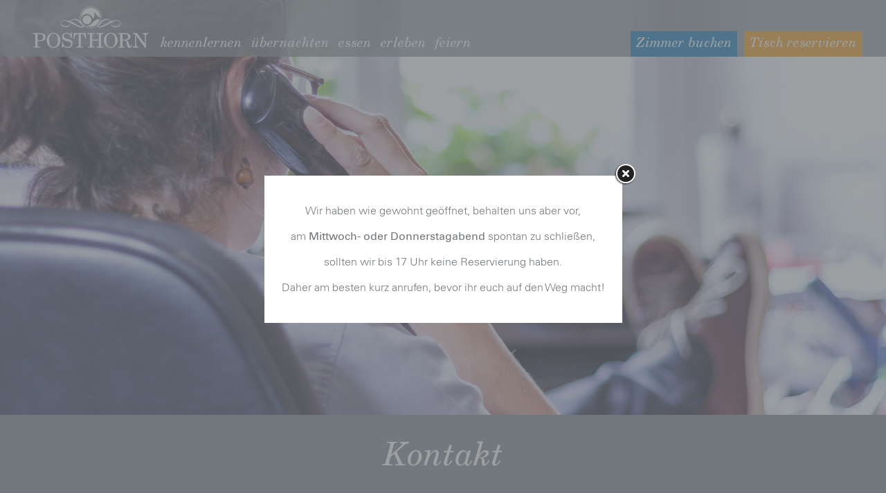

--- FILE ---
content_type: text/html; charset=UTF-8
request_url: https://www.posthorn-uehlingen.de/kontakt/
body_size: 17792
content:
<!DOCTYPE html><html lang="de"><head >	<meta charset="UTF-8" />
	<meta name="viewport" content="width=device-width, initial-scale=1" />
	<meta name='robots' content='index, follow, max-image-preview:large, max-snippet:-1, max-video-preview:-1' />

	<!-- This site is optimized with the Yoast SEO plugin v25.5 - https://yoast.com/wordpress/plugins/seo/ -->
	<title>Kontakt - Hotel Restaurant Posthorn</title>
	<link rel="canonical" href="https://www.posthorn-uehlingen.de/kontakt/" />
	<meta property="og:locale" content="de_DE" />
	<meta property="og:type" content="article" />
	<meta property="og:title" content="Kontakt - Hotel Restaurant Posthorn" />
	<meta property="og:url" content="https://www.posthorn-uehlingen.de/kontakt/" />
	<meta property="og:site_name" content="Hotel Restaurant Posthorn" />
	<meta property="article:modified_time" content="2023-09-19T15:03:10+00:00" />
	<meta property="og:image" content="https://www.posthorn-uehlingen.de/wp-content/uploads/2018/04/posthorn_uehlingen_kontakt_fhd.jpg" />
	<meta property="og:image:width" content="1920" />
	<meta property="og:image:height" content="1080" />
	<meta property="og:image:type" content="image/jpeg" />
	<meta name="twitter:card" content="summary_large_image" />
	<meta name="twitter:label1" content="Geschätzte Lesezeit" />
	<meta name="twitter:data1" content="1 Minute" />
	<script type="application/ld+json" class="yoast-schema-graph">{"@context":"https://schema.org","@graph":[{"@type":"WebPage","@id":"https://www.posthorn-uehlingen.de/kontakt/","url":"https://www.posthorn-uehlingen.de/kontakt/","name":"Kontakt - Hotel Restaurant Posthorn","isPartOf":{"@id":"https://www.posthorn-uehlingen.de/#website"},"primaryImageOfPage":{"@id":"https://www.posthorn-uehlingen.de/kontakt/#primaryimage"},"image":{"@id":"https://www.posthorn-uehlingen.de/kontakt/#primaryimage"},"thumbnailUrl":"https://www.posthorn-uehlingen.de/wp-content/uploads/2018/04/posthorn_uehlingen_kontakt_fhd.jpg","datePublished":"2018-04-24T13:27:20+00:00","dateModified":"2023-09-19T15:03:10+00:00","breadcrumb":{"@id":"https://www.posthorn-uehlingen.de/kontakt/#breadcrumb"},"inLanguage":"de","potentialAction":[{"@type":"ReadAction","target":["https://www.posthorn-uehlingen.de/kontakt/"]}]},{"@type":"ImageObject","inLanguage":"de","@id":"https://www.posthorn-uehlingen.de/kontakt/#primaryimage","url":"https://www.posthorn-uehlingen.de/wp-content/uploads/2018/04/posthorn_uehlingen_kontakt_fhd.jpg","contentUrl":"https://www.posthorn-uehlingen.de/wp-content/uploads/2018/04/posthorn_uehlingen_kontakt_fhd.jpg","width":1920,"height":1080,"caption":"Posthorn Ühlingen Kontakt"},{"@type":"BreadcrumbList","@id":"https://www.posthorn-uehlingen.de/kontakt/#breadcrumb","itemListElement":[{"@type":"ListItem","position":1,"name":"Startseite","item":"https://www.posthorn-uehlingen.de/"},{"@type":"ListItem","position":2,"name":"Kontakt"}]},{"@type":"WebSite","@id":"https://www.posthorn-uehlingen.de/#website","url":"https://www.posthorn-uehlingen.de/","name":"Hotel Restaurant Posthorn","description":"herzlich. natürlich. frech.","potentialAction":[{"@type":"SearchAction","target":{"@type":"EntryPoint","urlTemplate":"https://www.posthorn-uehlingen.de/?s={search_term_string}"},"query-input":{"@type":"PropertyValueSpecification","valueRequired":true,"valueName":"search_term_string"}}],"inLanguage":"de"}]}</script>
	<!-- / Yoast SEO plugin. -->


<link rel='dns-prefetch' href='//js-sdk.dirs21.de' />
<link rel="alternate" type="application/rss+xml" title="Hotel Restaurant Posthorn &raquo; Feed" href="https://www.posthorn-uehlingen.de/feed/" />
<link rel="alternate" type="application/rss+xml" title="Hotel Restaurant Posthorn &raquo; Kommentar-Feed" href="https://www.posthorn-uehlingen.de/comments/feed/" />
<link rel='stylesheet' id='uikit-css' href='https://www.posthorn-uehlingen.de/wp-content/uploads/beans/compiler/uikit/2bd2df2-db4e867.css?ver=6.6.4' type='text/css' media='all' />
<style id='wp-emoji-styles-inline-css' type='text/css'>

	img.wp-smiley, img.emoji {
		display: inline !important;
		border: none !important;
		box-shadow: none !important;
		height: 1em !important;
		width: 1em !important;
		margin: 0 0.07em !important;
		vertical-align: -0.1em !important;
		background: none !important;
		padding: 0 !important;
	}
</style>
<link rel='stylesheet' id='wp-block-library-css' href='https://www.posthorn-uehlingen.de/wp-includes/css/dist/block-library/style.min.css?ver=6.6.4' type='text/css' media='all' />
<style id='classic-theme-styles-inline-css' type='text/css'>
/*! This file is auto-generated */
.wp-block-button__link{color:#fff;background-color:#32373c;border-radius:9999px;box-shadow:none;text-decoration:none;padding:calc(.667em + 2px) calc(1.333em + 2px);font-size:1.125em}.wp-block-file__button{background:#32373c;color:#fff;text-decoration:none}
</style>
<style id='global-styles-inline-css' type='text/css'>
:root{--wp--preset--aspect-ratio--square: 1;--wp--preset--aspect-ratio--4-3: 4/3;--wp--preset--aspect-ratio--3-4: 3/4;--wp--preset--aspect-ratio--3-2: 3/2;--wp--preset--aspect-ratio--2-3: 2/3;--wp--preset--aspect-ratio--16-9: 16/9;--wp--preset--aspect-ratio--9-16: 9/16;--wp--preset--color--black: #000000;--wp--preset--color--cyan-bluish-gray: #abb8c3;--wp--preset--color--white: #ffffff;--wp--preset--color--pale-pink: #f78da7;--wp--preset--color--vivid-red: #cf2e2e;--wp--preset--color--luminous-vivid-orange: #ff6900;--wp--preset--color--luminous-vivid-amber: #fcb900;--wp--preset--color--light-green-cyan: #7bdcb5;--wp--preset--color--vivid-green-cyan: #00d084;--wp--preset--color--pale-cyan-blue: #8ed1fc;--wp--preset--color--vivid-cyan-blue: #0693e3;--wp--preset--color--vivid-purple: #9b51e0;--wp--preset--gradient--vivid-cyan-blue-to-vivid-purple: linear-gradient(135deg,rgba(6,147,227,1) 0%,rgb(155,81,224) 100%);--wp--preset--gradient--light-green-cyan-to-vivid-green-cyan: linear-gradient(135deg,rgb(122,220,180) 0%,rgb(0,208,130) 100%);--wp--preset--gradient--luminous-vivid-amber-to-luminous-vivid-orange: linear-gradient(135deg,rgba(252,185,0,1) 0%,rgba(255,105,0,1) 100%);--wp--preset--gradient--luminous-vivid-orange-to-vivid-red: linear-gradient(135deg,rgba(255,105,0,1) 0%,rgb(207,46,46) 100%);--wp--preset--gradient--very-light-gray-to-cyan-bluish-gray: linear-gradient(135deg,rgb(238,238,238) 0%,rgb(169,184,195) 100%);--wp--preset--gradient--cool-to-warm-spectrum: linear-gradient(135deg,rgb(74,234,220) 0%,rgb(151,120,209) 20%,rgb(207,42,186) 40%,rgb(238,44,130) 60%,rgb(251,105,98) 80%,rgb(254,248,76) 100%);--wp--preset--gradient--blush-light-purple: linear-gradient(135deg,rgb(255,206,236) 0%,rgb(152,150,240) 100%);--wp--preset--gradient--blush-bordeaux: linear-gradient(135deg,rgb(254,205,165) 0%,rgb(254,45,45) 50%,rgb(107,0,62) 100%);--wp--preset--gradient--luminous-dusk: linear-gradient(135deg,rgb(255,203,112) 0%,rgb(199,81,192) 50%,rgb(65,88,208) 100%);--wp--preset--gradient--pale-ocean: linear-gradient(135deg,rgb(255,245,203) 0%,rgb(182,227,212) 50%,rgb(51,167,181) 100%);--wp--preset--gradient--electric-grass: linear-gradient(135deg,rgb(202,248,128) 0%,rgb(113,206,126) 100%);--wp--preset--gradient--midnight: linear-gradient(135deg,rgb(2,3,129) 0%,rgb(40,116,252) 100%);--wp--preset--font-size--small: 13px;--wp--preset--font-size--medium: 20px;--wp--preset--font-size--large: 36px;--wp--preset--font-size--x-large: 42px;--wp--preset--spacing--20: 0.44rem;--wp--preset--spacing--30: 0.67rem;--wp--preset--spacing--40: 1rem;--wp--preset--spacing--50: 1.5rem;--wp--preset--spacing--60: 2.25rem;--wp--preset--spacing--70: 3.38rem;--wp--preset--spacing--80: 5.06rem;--wp--preset--shadow--natural: 6px 6px 9px rgba(0, 0, 0, 0.2);--wp--preset--shadow--deep: 12px 12px 50px rgba(0, 0, 0, 0.4);--wp--preset--shadow--sharp: 6px 6px 0px rgba(0, 0, 0, 0.2);--wp--preset--shadow--outlined: 6px 6px 0px -3px rgba(255, 255, 255, 1), 6px 6px rgba(0, 0, 0, 1);--wp--preset--shadow--crisp: 6px 6px 0px rgba(0, 0, 0, 1);}:where(.is-layout-flex){gap: 0.5em;}:where(.is-layout-grid){gap: 0.5em;}body .is-layout-flex{display: flex;}.is-layout-flex{flex-wrap: wrap;align-items: center;}.is-layout-flex > :is(*, div){margin: 0;}body .is-layout-grid{display: grid;}.is-layout-grid > :is(*, div){margin: 0;}:where(.wp-block-columns.is-layout-flex){gap: 2em;}:where(.wp-block-columns.is-layout-grid){gap: 2em;}:where(.wp-block-post-template.is-layout-flex){gap: 1.25em;}:where(.wp-block-post-template.is-layout-grid){gap: 1.25em;}.has-black-color{color: var(--wp--preset--color--black) !important;}.has-cyan-bluish-gray-color{color: var(--wp--preset--color--cyan-bluish-gray) !important;}.has-white-color{color: var(--wp--preset--color--white) !important;}.has-pale-pink-color{color: var(--wp--preset--color--pale-pink) !important;}.has-vivid-red-color{color: var(--wp--preset--color--vivid-red) !important;}.has-luminous-vivid-orange-color{color: var(--wp--preset--color--luminous-vivid-orange) !important;}.has-luminous-vivid-amber-color{color: var(--wp--preset--color--luminous-vivid-amber) !important;}.has-light-green-cyan-color{color: var(--wp--preset--color--light-green-cyan) !important;}.has-vivid-green-cyan-color{color: var(--wp--preset--color--vivid-green-cyan) !important;}.has-pale-cyan-blue-color{color: var(--wp--preset--color--pale-cyan-blue) !important;}.has-vivid-cyan-blue-color{color: var(--wp--preset--color--vivid-cyan-blue) !important;}.has-vivid-purple-color{color: var(--wp--preset--color--vivid-purple) !important;}.has-black-background-color{background-color: var(--wp--preset--color--black) !important;}.has-cyan-bluish-gray-background-color{background-color: var(--wp--preset--color--cyan-bluish-gray) !important;}.has-white-background-color{background-color: var(--wp--preset--color--white) !important;}.has-pale-pink-background-color{background-color: var(--wp--preset--color--pale-pink) !important;}.has-vivid-red-background-color{background-color: var(--wp--preset--color--vivid-red) !important;}.has-luminous-vivid-orange-background-color{background-color: var(--wp--preset--color--luminous-vivid-orange) !important;}.has-luminous-vivid-amber-background-color{background-color: var(--wp--preset--color--luminous-vivid-amber) !important;}.has-light-green-cyan-background-color{background-color: var(--wp--preset--color--light-green-cyan) !important;}.has-vivid-green-cyan-background-color{background-color: var(--wp--preset--color--vivid-green-cyan) !important;}.has-pale-cyan-blue-background-color{background-color: var(--wp--preset--color--pale-cyan-blue) !important;}.has-vivid-cyan-blue-background-color{background-color: var(--wp--preset--color--vivid-cyan-blue) !important;}.has-vivid-purple-background-color{background-color: var(--wp--preset--color--vivid-purple) !important;}.has-black-border-color{border-color: var(--wp--preset--color--black) !important;}.has-cyan-bluish-gray-border-color{border-color: var(--wp--preset--color--cyan-bluish-gray) !important;}.has-white-border-color{border-color: var(--wp--preset--color--white) !important;}.has-pale-pink-border-color{border-color: var(--wp--preset--color--pale-pink) !important;}.has-vivid-red-border-color{border-color: var(--wp--preset--color--vivid-red) !important;}.has-luminous-vivid-orange-border-color{border-color: var(--wp--preset--color--luminous-vivid-orange) !important;}.has-luminous-vivid-amber-border-color{border-color: var(--wp--preset--color--luminous-vivid-amber) !important;}.has-light-green-cyan-border-color{border-color: var(--wp--preset--color--light-green-cyan) !important;}.has-vivid-green-cyan-border-color{border-color: var(--wp--preset--color--vivid-green-cyan) !important;}.has-pale-cyan-blue-border-color{border-color: var(--wp--preset--color--pale-cyan-blue) !important;}.has-vivid-cyan-blue-border-color{border-color: var(--wp--preset--color--vivid-cyan-blue) !important;}.has-vivid-purple-border-color{border-color: var(--wp--preset--color--vivid-purple) !important;}.has-vivid-cyan-blue-to-vivid-purple-gradient-background{background: var(--wp--preset--gradient--vivid-cyan-blue-to-vivid-purple) !important;}.has-light-green-cyan-to-vivid-green-cyan-gradient-background{background: var(--wp--preset--gradient--light-green-cyan-to-vivid-green-cyan) !important;}.has-luminous-vivid-amber-to-luminous-vivid-orange-gradient-background{background: var(--wp--preset--gradient--luminous-vivid-amber-to-luminous-vivid-orange) !important;}.has-luminous-vivid-orange-to-vivid-red-gradient-background{background: var(--wp--preset--gradient--luminous-vivid-orange-to-vivid-red) !important;}.has-very-light-gray-to-cyan-bluish-gray-gradient-background{background: var(--wp--preset--gradient--very-light-gray-to-cyan-bluish-gray) !important;}.has-cool-to-warm-spectrum-gradient-background{background: var(--wp--preset--gradient--cool-to-warm-spectrum) !important;}.has-blush-light-purple-gradient-background{background: var(--wp--preset--gradient--blush-light-purple) !important;}.has-blush-bordeaux-gradient-background{background: var(--wp--preset--gradient--blush-bordeaux) !important;}.has-luminous-dusk-gradient-background{background: var(--wp--preset--gradient--luminous-dusk) !important;}.has-pale-ocean-gradient-background{background: var(--wp--preset--gradient--pale-ocean) !important;}.has-electric-grass-gradient-background{background: var(--wp--preset--gradient--electric-grass) !important;}.has-midnight-gradient-background{background: var(--wp--preset--gradient--midnight) !important;}.has-small-font-size{font-size: var(--wp--preset--font-size--small) !important;}.has-medium-font-size{font-size: var(--wp--preset--font-size--medium) !important;}.has-large-font-size{font-size: var(--wp--preset--font-size--large) !important;}.has-x-large-font-size{font-size: var(--wp--preset--font-size--x-large) !important;}
:where(.wp-block-post-template.is-layout-flex){gap: 1.25em;}:where(.wp-block-post-template.is-layout-grid){gap: 1.25em;}
:where(.wp-block-columns.is-layout-flex){gap: 2em;}:where(.wp-block-columns.is-layout-grid){gap: 2em;}
:root :where(.wp-block-pullquote){font-size: 1.5em;line-height: 1.6;}
</style>
<link rel='stylesheet' id='myfontswebfontskit-css' href='https://www.posthorn-uehlingen.de/wp-content/themes/posthorn/assets/fonts/MyFontsWebfontsKit.css?ver=1.0' type='text/css' media='all' />
<link rel='stylesheet' id='borlabs-cookie-css' href='https://www.posthorn-uehlingen.de/wp-content/cache/borlabs-cookie/borlabs-cookie_1_de.css?ver=2.3.5-40' type='text/css' media='all' />
<link rel='stylesheet' id='boxzilla-css' href='https://www.posthorn-uehlingen.de/wp-content/plugins/boxzilla/assets/css/styles.css?ver=3.4.5' type='text/css' media='all' />
<script type="text/javascript" src="https://www.posthorn-uehlingen.de/wp-includes/js/jquery/jquery.min.js?ver=3.7.1" id="jquery-core-js"></script>
<script type="text/javascript" src="https://www.posthorn-uehlingen.de/wp-includes/js/jquery/jquery-migrate.min.js?ver=3.4.1" id="jquery-migrate-js"></script>
<script type="text/javascript" src="https://www.posthorn-uehlingen.de/wp-content/uploads/beans/compiler/uikit/8e1227a-d28c9a8.js?ver=6.6.4" id="uikit-js"></script>
<link rel="https://api.w.org/" href="https://www.posthorn-uehlingen.de/wp-json/" /><link rel="alternate" title="JSON" type="application/json" href="https://www.posthorn-uehlingen.de/wp-json/wp/v2/pages/142" /><link rel="EditURI" type="application/rsd+xml" title="RSD" href="https://www.posthorn-uehlingen.de/xmlrpc.php?rsd" />
<meta name="generator" content="WordPress 6.6.4" />
<link rel='shortlink' href='https://www.posthorn-uehlingen.de/?p=142' />
<link rel="alternate" title="oEmbed (JSON)" type="application/json+oembed" href="https://www.posthorn-uehlingen.de/wp-json/oembed/1.0/embed?url=https%3A%2F%2Fwww.posthorn-uehlingen.de%2Fkontakt%2F" />
<link rel="alternate" title="oEmbed (XML)" type="text/xml+oembed" href="https://www.posthorn-uehlingen.de/wp-json/oembed/1.0/embed?url=https%3A%2F%2Fwww.posthorn-uehlingen.de%2Fkontakt%2F&#038;format=xml" />
<style type="text/css">
        .tm-header {
          background-image: url(https://www.posthorn-uehlingen.de/wp-content/uploads/2018/04/posthorn_uehlingen_kontakt_fhd.jpg);
          background-position: 50% 50%;
          background-size: cover;
          background-repeat: no-repeat;
          min-height: 100vh;
        }

        @media (min-width: 1367px) {
          .tm-header {
            background-attachment: fixed;
          }
        }

        @media (max-width: 767px) {
          .tm-header {
            background-image: url(https://www.posthorn-uehlingen.de/wp-content/uploads/2018/04/posthorn_uehlingen_kontakt_fhd-1024x576.jpg);
            min-height: 400px;
          }
        }
    </style><style type="text/css">.recentcomments a{display:inline !important;padding:0 !important;margin:0 !important;}</style>	<link rel="pingback" href="https://www.posthorn-uehlingen.de/xmlrpc.php">
	<script>(()=>{var o=[],i={};["on","off","toggle","show"].forEach((l=>{i[l]=function(){o.push([l,arguments])}})),window.Boxzilla=i,window.boxzilla_queue=o})();</script><link rel="icon" href="https://www.posthorn-uehlingen.de/wp-content/uploads/2018/07/cropped-posthorn_favicon-32x32.png" sizes="32x32" />
<link rel="icon" href="https://www.posthorn-uehlingen.de/wp-content/uploads/2018/07/cropped-posthorn_favicon-192x192.png" sizes="192x192" />
<link rel="apple-touch-icon" href="https://www.posthorn-uehlingen.de/wp-content/uploads/2018/07/cropped-posthorn_favicon-180x180.png" />
<meta name="msapplication-TileImage" content="https://www.posthorn-uehlingen.de/wp-content/uploads/2018/07/cropped-posthorn_favicon-270x270.png" />
		<style type="text/css" id="wp-custom-css">
			.uk-offcanvas-bar .mlp_widget-3,
.tm-mega-footer .uk-width-medium-1-10 {
   display: none;
}

@media (min-width: 768px) {
  .tm-mega-footer .uk-width-medium-5-10 {
    width: 60%;
  }
}

/*27-07-18*/
@media (max-width: 767px) {
	.textbereich {
		margin-top: 25px;
	}
	.home .s01 { background:url("https://www.posthorn-uehlingen.de/wp-content/uploads/2018/07/posthorn_team01_landing_800.jpg");
		background-repeat: no-repeat;
    background-position: center;
    background-size: cover;
	}
	
	.home .s02 {			background:url("https://www.posthorn-uehlingen.de/wp-content/uploads/2018/07/hotel_posthorn_zimmer01_landing_800.jpg");
		background-repeat: no-repeat;
    background-position: center;
    background-size: cover;
	}
	
	.home .s03 {			background:url("https://www.posthorn-uehlingen.de/wp-content/uploads/2018/07/posthorn_gerichte01_landing_800.jpg");
		background-repeat: no-repeat;
    background-position: center;
    background-size: cover;
	}
	
	.home .s04 {	background:url("https://www.posthorn-uehlingen.de/wp-content/uploads/2018/07/posthorn_uehlingen01_landing_800.jpg");
	 background-repeat: no-repeat;
   background-position: center;
   background-size: cover;
	}
	
	.home .s05 {	background:url("https://www.posthorn-uehlingen.de/wp-content/uploads/2018/07/posthorn_hochzeit01_landing_800.jpg");
	 background-repeat: no-repeat;
   background-position: center;
   background-size: cover;
	}
}

/*26-09-18*/
:focus {
	outline: none;
}

.soliloquy-thumbnails-container .soliloquy-next,
.soliloquy-thumbnails-container .soliloquy-prev {
	background-color: rgba(115,120,124,0.8) !important;
}

/*iframe*/
.postid-1302 .tm-oembed,
.page-id-7 .tm-oembed {
    position: relative;
    padding-bottom: 56.25%;
    padding-top: 0px;
    height: 0;
    overflow: hidden
}

.postid-1302 .tm-oembed iframe,
.page-id-7 .tm-oembed iframe {
    position: absolute;
    top: 0;
    left: 0;
    width: 100%;
    height: 100%
}

/* 08-04-19 */

.video-box {
	width: 80%;
	max-width: 1130px;
	margin: 0 auto;
}

.responsive-video {
	  position: relative;
    padding-bottom: 56.25%;
    padding-top: 0px;
    height: 0;
    overflow: hidden;
}

.responsive-video iframe {
	  position: absolute;
    top: 0;
    left: 0;
    width: 100%;
    height: 100%;
}

.s011 {
  background: #73787c;
}

.fp-responsive .s011 {
	margin-bottom: 0;
	padding: 20% 0;
}

.fp-viewing-startImagefilm .item-zimmer-anfragen,
.fp-viewing-startImagefilm .item-schwarzwald-card,
.fp-viewing-startImagefilm .item-feier-anfragen {
  opacity: 0;
}

.fp-viewing-startImagefilm .item-zimmer-anfragen a,
.fp-viewing-startImagefilm .item-schwarzwald-card a,
.fp-viewing-startImagefilm .item-feier-anfragen a {
  display: none;
}

.fp-viewing-startImagefilm .tm-header .header-menu,
.fp-viewing-startImagefilm #fp-nav ul li:nth-of-type(2) a span {
    box-shadow: 0 0.4rem 0.8rem -0.1rem rgba(0, 0, 0, 0.08);
}

.fp-viewing-startImagefilm .item-zimmer-buchen {
	margin-right: 30px;
}

.fp-viewing-startImagefilm .item-zimmer-anfragen {
	margin-right: 0;
}

/*
 * Nav right
 */
#fp-nav ul li:first-of-type a span {
  background: white;
}

#fp-nav ul li:nth-of-type(2) a span {
	background: #73787c;
}

#fp-nav ul li:nth-of-type(3) a span {
	background: #0069b4;
}

#fp-nav ul li:nth-of-type(4) a span {
	background: #f39200;
}

#fp-nav ul li:nth-of-type(5) a span {
	background: #95c11e;
}

#fp-nav ul li:last-of-type a span {
	background: #e50050;
}

#fp-nav ul li:last-of-type {
	margin-bottom: 0;
}

.fp-viewing-startImagefilm .tm-header {
  opacity: 1;
}

/* 12-06-19 */

div[id*="d21-widgets"] {
	z-index: 998 !important;
}

#d21-quickbook {
    max-width: 350px !important;
}

 .scroll-to-btn img {
   width: 50px;
   margin-bottom: 15px;
   -webkit-animation-name: bounce01;
   animation-name: bounce01;
   -webkit-transform-origin: center bottom;
   transform-origin: center bottom;
   -webkit-animation-duration: 3s;
   animation-duration: 3s;
   -webkit-animation-iteration-count: 5;
   animation-iteration-count: 5;
 }

/* Animation*/

@-webkit-keyframes bounce01 {
  from,
  20%,
  53%,
  80%,
  to {
    -webkit-animation-timing-function: cubic-bezier(0.215, 0.61, 0.355, 1);
    animation-timing-function: cubic-bezier(0.215, 0.61, 0.355, 1);
    -webkit-transform: translate3d(0, 0, 0);
    transform: translate3d(0, 0, 0);
  }

  40%,
  43% {
    -webkit-animation-timing-function: cubic-bezier(0.755, 0.05, 0.855, 0.06);
    animation-timing-function: cubic-bezier(0.755, 0.05, 0.855, 0.06);
    -webkit-transform: translate3d(0, -30px, 0);
    transform: translate3d(0, -30px, 0);
  }

  70% {
    -webkit-animation-timing-function: cubic-bezier(0.755, 0.05, 0.855, 0.06);
    animation-timing-function: cubic-bezier(0.755, 0.05, 0.855, 0.06);
    -webkit-transform: translate3d(0, -15px, 0);
    transform: translate3d(0, -15px, 0);
  }

  90% {
    -webkit-transform: translate3d(0, -4px, 0);
    transform: translate3d(0, -4px, 0);
  }
}

@keyframes bounce01 {
  from,
  20%,
  53%,
  80%,
  to {
    -webkit-animation-timing-function: cubic-bezier(0.215, 0.61, 0.355, 1);
    animation-timing-function: cubic-bezier(0.215, 0.61, 0.355, 1);
    -webkit-transform: translate3d(0, 0, 0);
    transform: translate3d(0, 0, 0);
  }

  40%,
  43% {
    -webkit-animation-timing-function: cubic-bezier(0.755, 0.05, 0.855, 0.06);
    animation-timing-function: cubic-bezier(0.755, 0.05, 0.855, 0.06);
    -webkit-transform: translate3d(0, -30px, 0);
    transform: translate3d(0, -30px, 0);
  }

  70% {
    -webkit-animation-timing-function: cubic-bezier(0.755, 0.05, 0.855, 0.06);
    animation-timing-function: cubic-bezier(0.755, 0.05, 0.855, 0.06);
    -webkit-transform: translate3d(0, -15px, 0);
    transform: translate3d(0, -15px, 0);
  }

  90% {
    -webkit-transform: translate3d(0, -4px, 0);
    transform: translate3d(0, -4px, 0);
  }
}

/* Pop up */
.boxzilla {
	margin-left: 1.5em;
	margin-right: 1.5em;
	line-height: 22px !important;
}

.boxzilla-content a:hover {
	color: inherit;
}

.boxzilla-content hr {
	border-top: 1px solid #73787c;
}

.boxzilla-close-icon {
	font-size: 0px !important;
	right: -20px !important;
  top: -20px !important;
	width: 30px;
	height: 30px;
	padding: 2px !important;
	opacity: 1 !important;
	background-image: url(https://www.posthorn-uehlingen.de/wp-content/plugins/soliloquy-lightbox/assets/css/images/soliloquybox_sprite.png);
}

#boxzilla-overlay, 
.boxzilla-overlay {
	background: rgba(115,120,124,0.7) !important;
}

/* Image with 'data' attribute is hidden */
img[data-lazy-src] {
/* we set the opacity to 0 */
   opacity: 0;
}
/* Image without 'data' attribute is (or becomes) visible */
img.lazyloaded {
/* prepare the future animation */
   -webkit-transition: opacity .5s linear 0.2s;
       -moz-transition: opacity .5s linear 0.2s;
                 transition: opacity .5s linear 0.2s;
/* we set the opacity to 1 to do the magic */
   opacity: 1;
}

/*18-05-21*/
.page-id-2058 .page-title-bg,
.page-id-2058 .uk-article-title {
    background: #73787c;
}

/*11-07-24*/
.home #d21-quickbook,
.page-id-97 #d21-quickbook {
	display: none;
	max-width: none !important;
	margin-left: 11%;
	margin-right: 11%;
	transform: translatey(-5rem);
}

.page-id-97 #d21-quickbook {
	transform: none;
	margin-top: 2.5em;
	margin-left: 0;
	margin-right: 0;
}

.home #d21-quickbook-view,
.page-id-97 #d21-quickbook-view {
	background: #fff;
	padding: 0.5rem;
	border-radius: 1em;
	box-shadow: 0px 0px 12px 0px #808080;
}

@media (min-width: 768px) {
	.home #d21-quickbook,
	.page-id-97 #d21-quickbook {
		display: block;
	}
}

@media (min-width: 960px) {
	.home #d21-quickbook {
		transform: translatey(-5rem);
	}
}

.home #d21-quickbook form > div,
.page-id-97 #d21-quickbook form > div {
	margin: 0;
}

#d21-quickbook .d21-input.d21-with-icon {
	height: 34px;
}

#opentable-wrapper {
    transform: translateX(-16px);
}
		</style>
		</head><ul class="beans-skip-links"><li ><a href="#beans-primary-navigation" class="screen-reader-shortcut">Skip to the primary navigation.</a></li><li ><a href="#beans-content" class="screen-reader-shortcut">Skip to the content.</a></li></ul><body class="page-template page-template-formular page-template-formular-php page page-id-142 uk-form no-js" itemscope="itemscope" itemtype="https://schema.org/WebPage"><div class="tm-site"><header class="tm-header uk-block" role="banner" itemscope="itemscope" itemtype="https://schema.org/WPHeader"><div class="header-menu sticky-header"><div class="uk-container uk-container-center"><div class="tm-site-branding uk-float-left"><a href="https://www.posthorn-uehlingen.de" rel="home" itemprop="headline">    <img class="logo-full" src="https://www.posthorn-uehlingen.de/wp-content/themes/posthorn/assets/img/posthorn_logo_negativ_bea.svg" alt="Hotel Restaurant Posthorn">
    <img class="logo-sticky" src="https://www.posthorn-uehlingen.de/wp-content/themes/posthorn/assets/img/posthorn_logo_bildmarke.svg" alt="Posthorn Logo Bildmarke">
    </a></div><nav class="tm-primary-menu uk-float-left uk-navbar" id="beans-primary-navigation" role="navigation" itemscope="itemscope" itemtype="https://schema.org/SiteNavigationElement" aria-label="Primary Navigation Menu" tabindex="-1"><ul id="menu-navigation" class="uk-visible-large uk-navbar-nav"><li class="menu-item menu-item-type-post_type menu-item-object-page current-menu-ancestor current-menu-parent current_page_parent current_page_ancestor menu-item-has-children menu-item-9 uk-parent" itemprop="name" data-uk-dropdown=""><a href="https://www.posthorn-uehlingen.de/kennenlernen/" itemprop="url">Kennenlernen</a><div class="uk-dropdown uk-dropdown-navbar"><ul class="sub-menu uk-nav uk-nav-parent-icon uk-nav-dropdown" data-uk-nav="{multiple:true}"><li class="menu-item menu-item-type-post_type menu-item-object-page menu-item-52" itemprop="name"><a href="https://www.posthorn-uehlingen.de/gastgeber/" itemprop="url">Gastgeber</a></li><li class="menu-item menu-item-type-taxonomy menu-item-object-category menu-item-115" itemprop="name"><a href="https://www.posthorn-uehlingen.de/kategorie/aktuelles/" itemprop="url">Aktuelles</a></li><li class="menu-item menu-item-type-custom menu-item-object-custom menu-item-133" itemprop="name"><a href="/kennenlernen#oeffnungszeiten" itemprop="url">Öffnungszeiten</a></li><li class="menu-item menu-item-type-post_type menu-item-object-page menu-item-137" itemprop="name"><a href="https://www.posthorn-uehlingen.de/lage-anreise/" itemprop="url">Lage &amp; Anreise</a></li><li class="menu-item menu-item-type-post_type menu-item-object-page menu-item-141" itemprop="name"><a href="https://www.posthorn-uehlingen.de/impressionen/" itemprop="url">Impressionen</a></li><li class="menu-item menu-item-type-post_type menu-item-object-page current-menu-item page_item page-item-142 current_page_item menu-item-145 uk-active" itemprop="name"><a href="https://www.posthorn-uehlingen.de/kontakt/" itemprop="url">Kontakt</a></li><li class="menu-item menu-item-type-taxonomy menu-item-object-category menu-item-737" itemprop="name"><a href="https://www.posthorn-uehlingen.de/kategorie/stellenangebote/" itemprop="url">Stellenangebote</a></li></ul></div></li><li class="menu-item menu-item-type-post_type menu-item-object-page menu-item-has-children menu-item-99 uk-parent" itemprop="name" data-uk-dropdown=""><a href="https://www.posthorn-uehlingen.de/uebernachten/" itemprop="url">Übernachten</a><div class="uk-dropdown uk-dropdown-navbar"><ul class="sub-menu uk-nav uk-nav-parent-icon uk-nav-dropdown" data-uk-nav="{multiple:true}"><li class="menu-item menu-item-type-post_type menu-item-object-page menu-item-157" itemprop="name"><a href="https://www.posthorn-uehlingen.de/zimmer/" itemprop="url">Zimmer</a></li><li class="menu-item menu-item-type-post_type menu-item-object-page menu-item-167" itemprop="name"><a href="https://www.posthorn-uehlingen.de/arrangements/" itemprop="url">Arrangements</a></li><li class="menu-item menu-item-type-post_type menu-item-object-page menu-item-173" itemprop="name"><a href="https://www.posthorn-uehlingen.de/online-buchen/" itemprop="url">Online buchen</a></li><li class="menu-item menu-item-type-post_type menu-item-object-page menu-item-177" itemprop="name"><a href="https://www.posthorn-uehlingen.de/zimmer-anfragen/" itemprop="url">Zimmer anfragen</a></li></ul></div></li><li class="menu-item menu-item-type-post_type menu-item-object-page menu-item-has-children menu-item-103 uk-parent" itemprop="name" data-uk-dropdown=""><a href="https://www.posthorn-uehlingen.de/essen-trinken/" itemprop="url">Essen</a><div class="uk-dropdown uk-dropdown-navbar"><ul class="sub-menu uk-nav uk-nav-parent-icon uk-nav-dropdown" data-uk-nav="{multiple:true}"><li class="menu-item menu-item-type-post_type menu-item-object-page menu-item-195" itemprop="name"><a href="https://www.posthorn-uehlingen.de/kuechenphilosophie/" itemprop="url">Küchenphilosophie</a></li><li class="menu-item menu-item-type-custom menu-item-object-custom menu-item-202" itemprop="name"><a href="/essen-trinken/#kuechenzeiten" itemprop="url">Küchenzeiten</a></li><li class="menu-item menu-item-type-post_type menu-item-object-page menu-item-201" itemprop="name"><a href="https://www.posthorn-uehlingen.de/speisekarte/" itemprop="url">Speisekarte</a></li><li class="menu-item menu-item-type-post_type menu-item-object-page menu-item-223" itemprop="name"><a href="https://www.posthorn-uehlingen.de/mittagskarte/" itemprop="url">Mittagskarte</a></li><li class="menu-item menu-item-type-post_type menu-item-object-page menu-item-227" itemprop="name"><a href="https://www.posthorn-uehlingen.de/weinkarte/" itemprop="url">Weinkarte</a></li><li class="menu-item menu-item-type-post_type menu-item-object-page menu-item-237" itemprop="name"><a href="https://www.posthorn-uehlingen.de/freitagsmenue/" itemprop="url">Freitagsmenü</a></li><li class="menu-item menu-item-type-post_type menu-item-object-page menu-item-247" itemprop="name"><a href="https://www.posthorn-uehlingen.de/?page_id=244" itemprop="url">Hausmarke</a></li><li class="menu-item menu-item-type-post_type menu-item-object-page menu-item-253" itemprop="name"><a href="https://www.posthorn-uehlingen.de/tischreservierung/" itemprop="url">Tischreservierung</a></li></ul></div></li><li class="menu-item menu-item-type-post_type menu-item-object-page menu-item-has-children menu-item-106 uk-parent" itemprop="name" data-uk-dropdown=""><a href="https://www.posthorn-uehlingen.de/erleben/" itemprop="url">Erleben</a><div class="uk-dropdown uk-dropdown-navbar"><ul class="sub-menu uk-nav uk-nav-parent-icon uk-nav-dropdown" data-uk-nav="{multiple:true}"><li class="menu-item menu-item-type-post_type menu-item-object-page menu-item-262" itemprop="name"><a href="https://www.posthorn-uehlingen.de/hochschwarzwald-card/" itemprop="url">Hochschwarzwald Card</a></li><li class="menu-item menu-item-type-post_type menu-item-object-page menu-item-261" itemprop="name"><a href="https://www.posthorn-uehlingen.de/rothauser-land/" itemprop="url">Unsere Region</a></li><li class="menu-item menu-item-type-post_type menu-item-object-page menu-item-613" itemprop="name"><a href="https://www.posthorn-uehlingen.de/golfclub-obere-alp/" itemprop="url">Golfclub Obere Alp</a></li></ul></div></li><li class="menu-item menu-item-type-post_type menu-item-object-page menu-item-has-children menu-item-109 uk-parent" itemprop="name" data-uk-dropdown=""><a href="https://www.posthorn-uehlingen.de/feiern/" itemprop="url">Feiern</a><div class="uk-dropdown uk-dropdown-navbar"><ul class="sub-menu uk-nav uk-nav-parent-icon uk-nav-dropdown" data-uk-nav="{multiple:true}"><li class="menu-item menu-item-type-post_type menu-item-object-page menu-item-301" itemprop="name"><a href="https://www.posthorn-uehlingen.de/hochzeit/" itemprop="url">Hochzeit</a></li><li class="menu-item menu-item-type-post_type menu-item-object-page menu-item-300" itemprop="name"><a href="https://www.posthorn-uehlingen.de/familienfeiern/" itemprop="url">Familien- und Firmenfeiern</a></li><li class="menu-item menu-item-type-post_type menu-item-object-page menu-item-299" itemprop="name"><a href="https://www.posthorn-uehlingen.de/catering-hagnauer-hof/" itemprop="url">Catering Hagnauer Hof</a></li><li class="menu-item menu-item-type-post_type menu-item-object-page menu-item-298" itemprop="name"><a href="https://www.posthorn-uehlingen.de/raeumlichkeiten/" itemprop="url">Räumlichkeiten</a></li><li class="menu-item menu-item-type-post_type menu-item-object-page menu-item-297" itemprop="name"><a href="https://www.posthorn-uehlingen.de/feier-anfragen/" itemprop="url">Feier anfragen</a></li></ul></div></li></ul><a href="#offcanvas_menu" class="uk-button uk-hidden-large" data-uk-offcanvas=""><span class="uk-icon-navicon" aria-hidden="true"></span></a></nav>    <div class="uk-float-right">
      <ul class="uk-navbar-nav">
        <li class="menu-item posthorn-custom-item item-zimmer-buchen zimmer-buchen-links"><a href="#" class="d21-trigger-ibe"><span>Zimmer buchen</span></a></li>
        <li class="menu-item posthorn-custom-item item-tisch-reservieren"><a href="https://www.posthorn-uehlingen.de/tischreservierung/"><span>Tisch reservieren</span></a></li>
      </ul>
    </div>
    </div>  <a href="tel:+497743244" class="uk-button uk-hidden-large phone-btn"><i class="uk-icon-phone"></i></a>
  </div>    <div class="page-title-bg uk-position-bottom"></div>
    </header><main class="tm-main uk-block"><div class="uk-container uk-container-center"><div class="uk-grid" data-uk-grid-margin=""><div class="tm-primary uk-width-medium-4-4"><div class="tm-content" id="beans-content" role="main" itemprop="mainEntityOfPage" tabindex="-1"><article id="142" class="uk-article uk-panel-box post-142 page type-page status-publish has-post-thumbnail hentry" itemscope="itemscope" itemtype="https://schema.org/CreativeWork"><header ><h1 class="uk-article-title" itemprop="headline">Kontakt</h1></header><div itemprop="articleBody"><div class="tm-article-content" itemprop="text"><div class="uk-grid uk-flex-middle grid-sc"><div class="uk-width-medium-2-3 kontakt-info"></p>
<h2>Noch Fragen?</h2>
<p><strong>Posthorn</strong></p>
<p>Hauptstraße 12<br />
79777 Ühlingen</p>
<p><strong>tel</strong>    + 49 (0) 7743 244<br />
<strong>fax</strong>   + 49 (0) 7743 5962</p>
<p><strong>mail</strong>  <a href="mailto:info@posthorn-uehlingen.de">info@posthorn-uehlingen.de</a><br />
<strong>web</strong>  <a href="http://www.posthorn-uehlingen.de">www.posthorn-uehlingen.de</a></p>
<p>Montag und Dienstag Ruhetag</p>
<p>Sie haben Fragen an uns?<br />
Bitte nutzen Sie hierzu unser Kontaktformular oder rufen Sie uns an.</p>
<p>
</div>
<div class="uk-width-medium-1-3 formular"></p>

<div class="wpcf7 no-js" id="wpcf7-f598-p142-o1" lang="de-DE" dir="ltr" data-wpcf7-id="598">
<div class="screen-reader-response"><p role="status" aria-live="polite" aria-atomic="true"></p> <ul></ul></div>
<form action="/kontakt/#wpcf7-f598-p142-o1" method="post" class="wpcf7-form init" aria-label="Kontaktformular" novalidate="novalidate" data-status="init">
<div style="display: none;">
<input type="hidden" name="_wpcf7" value="598" />
<input type="hidden" name="_wpcf7_version" value="6.0.6" />
<input type="hidden" name="_wpcf7_locale" value="de_DE" />
<input type="hidden" name="_wpcf7_unit_tag" value="wpcf7-f598-p142-o1" />
<input type="hidden" name="_wpcf7_container_post" value="142" />
<input type="hidden" name="_wpcf7_posted_data_hash" value="" />
</div>
<p><label><span class="wpcf7-form-control-wrap" data-name="vorname"><input size="40" maxlength="400" class="wpcf7-form-control wpcf7-text wpcf7-validates-as-required uk-width-1-1" aria-required="true" aria-invalid="false" placeholder="Vorname *" value="" type="text" name="vorname" /></span> </label>
</p>
<p><label><span class="wpcf7-form-control-wrap" data-name="text-957"><input size="40" maxlength="400" class="wpcf7-form-control wpcf7-text wpcf7-validates-as-required uk-width-1-1" aria-required="true" aria-invalid="false" placeholder="Nachname *" value="" type="text" name="text-957" /></span> </label>
</p>
<p><label><span class="wpcf7-form-control-wrap" data-name="your-email"><input size="40" maxlength="400" class="wpcf7-form-control wpcf7-email wpcf7-validates-as-required wpcf7-text wpcf7-validates-as-email uk-width-1-1" aria-required="true" aria-invalid="false" placeholder="E-Mail *" value="" type="email" name="your-email" /></span> </label>
</p>
<p><label><span class="wpcf7-form-control-wrap" data-name="your-subject"><input size="40" maxlength="400" class="wpcf7-form-control wpcf7-text uk-width-1-1" aria-invalid="false" placeholder="Betreff" value="" type="text" name="your-subject" /></span> </label>
</p>
<p><label><span class="wpcf7-form-control-wrap" data-name="your-message"><textarea cols="40" rows="10" maxlength="2000" class="wpcf7-form-control wpcf7-textarea uk-width-1-1" aria-invalid="false" placeholder="Nachricht" name="your-message"></textarea></span> </label>
</p>
<p><span class="wpcf7-form-control-wrap" data-name="acceptance-702"><span class="wpcf7-form-control wpcf7-acceptance"><span class="wpcf7-list-item"><label><input type="checkbox" name="acceptance-702" value="1" aria-invalid="false" /><span class="wpcf7-list-item-label">Ich stimme zu, dass meine Angaben aus dem Kontaktformular zur Beantwortung meiner Anfrage erhoben und verarbeitet werden.  Detaillierte Informationen zum Umgang mit Nutzerdaten finden Sie in unserer <a href="/datenschutz/">Datenschutzerklärung</a>. <br>Hinweis: Sie können Ihre Einwilligung jederzeit für die Zukunft per E-Mail an info@posthorn-uehlingen.de widerrufen.</span></label></span></span></span>
</p>
<p><input class="wpcf7-form-control wpcf7-submit has-spinner uk-button" type="submit" value="Senden" />
</p><div class="wpcf7-response-output" aria-hidden="true"></div>
</form>
</div>

<p>
</div></div>
</div></div></article></div></div></div></div></main>	<div class="tm-mega-footer uk-block">
		<div class="uk-container uk-container-center">
             <div><div class="uk-grid" data-uk-grid-margin=""><div class="uk-width-medium-1-2"><div class="tm-widget uk-panel widget_text text-2"><h3 class="uk-panel-title">Slogan</h3><div >			<div class="textwidget"><p>herzlich. natürlich. frech.</p>
</div>
		</div></div></div><div class="uk-width-medium-1-2"><div class="tm-widget uk-panel widget_custom_html custom_html-3"><div ><div class="textwidget custom-html-widget"><ul class="uk-subnav">
	<li><a href="https://www.facebook.com/posthornuehlingen/" target="_blank" rel="noopener"><img src="https://www.posthorn-uehlingen.de/wp-content/themes/posthorn/assets/img/facebook_footer.svg" alt="Facebook" height="21" width="21"></a></li>
	<li><a href="https://www.instagram.com/posthorn.hotel.restaurant/" target="_blank" rel="noopener"><img src="https://www.posthorn-uehlingen.de/wp-content/themes/posthorn/assets/img/instagram_footer.svg" alt="Instagram" height="21" width="21">
</a></li>
	<li><a href="/kategorie/aktuelles/">Aktuelles</a></li>
	<li><a href="/speisekarte/">Speisekarte</a></li>
	<li><a href="/kategorie/stellenangebote/">Stellenangebote</a></li>
</ul></div></div></div></div></div></div>
            <div><div class="uk-grid footer-info-grid" data-uk-grid-margin=""><div class="uk-width-medium-1-2"><div class="tm-widget uk-panel widget_text text-4"><h3 class="uk-panel-title">Info</h3><div >			<div class="textwidget"><p><strong>Posthorn · Familie Frech</strong><br />
Hauptstraße 12 · 79777 Ühlingen<br />
Tel + 49 (0) 7743 244<br />
Mail: <a href="mailto:info@posthorn-uehlingen.de">info@posthorn-uehlingen.de</a></p>
</div>
		</div></div></div><div class="uk-width-medium-1-2"><div class="tm-widget uk-panel widget_custom_html custom_html-4"><div ><div class="textwidget custom-html-widget"><div class="pre-logo-group uk-clearfix">
<div class="logo-0 uk-float-right">
<figure class="uk-overlay uk-overlay-hover">
<img src="https://www.posthorn-uehlingen.de/wp-content/uploads/2018/06/golfplatz_oberealp_logo.png" alt="Golfplatz Oberealp Logo" width="200" height="69" />
<img class="uk-overlay-panel uk-overlay-image" src="https://www.posthorn-uehlingen.de/wp-content/uploads/2018/06/golfplatz_oberealp_logo_hover.png" width="200" height="69" alt="Golfplatz Oberealp Logo">
<a class="uk-position-cover" href="http://www.golf-oberealp.de/" target="_blank" rel="noopener"></a>
</figure>
</div>  
</div>

<div class="logo-group uk-clearfix">
<div class="logo-3 uk-float-right">
<figure class="uk-overlay uk-overlay-hover">
<img src="https://www.posthorn-uehlingen.de/wp-content/uploads/2018/06/suedland_koeche_grau.png" alt="Südland Köche Logo" width="200" height="200" />
<img class="uk-overlay-panel uk-overlay-image" src="https://www.posthorn-uehlingen.de/wp-content/uploads/2018/05/suedland_koeche_logo.png" width="200" height="200" alt="Südland Köche Logo">
<a class="uk-position-cover" href="http://www.suedland.net/" target="_blank" rel="noopener"></a>
</figure>
</div>
<div class="logo-2 uk-float-right">
<figure class="uk-overlay uk-overlay-hover">
<img src="https://www.posthorn-uehlingen.de/wp-content/uploads/2018/06/wild-aus-der-region_grau.jpg" alt="Wild aus der Region" width="200" height="284" />
<img class="uk-overlay-panel uk-overlay-image" src="https://www.posthorn-uehlingen.de/wp-content/uploads/2018/05/wild-aus-der-region-logo.png" width="200" height="284" alt="Wild aus der Region">
<a class="uk-position-cover" href="https://www.jaeger-waldshut.de/genuss-wild/wild-aus-der-region/" target="_blank" rel="noopener"></a>
</figure>
</div>  
<div class="logo-1 uk-float-right">
<figure class="uk-overlay uk-overlay-hover">
<img src="https://www.posthorn-uehlingen.de/wp-content/uploads/2018/06/hochschwarzwaldcard_logo_2016_de_grau.jpg" alt="Hochschwarzwaldcard Logo 2016" width="200" height="129" />
<img class="uk-overlay-panel uk-overlay-image" src="https://www.posthorn-uehlingen.de/wp-content/uploads/2018/05/hochschwarzwaldcard_logo_2016_de.jpg" width="200" height="129" alt="Hochschwarzwaldcard Logo 2016">
<a class="uk-position-cover" href="https://www.hochschwarzwald.de/" target="_blank" rel="noopener"></a>
</figure>
</div>  
</div></div></div></div></div></div></div>
     		</div>
	</div>
	<footer class="tm-footer uk-block" role="contentinfo" itemscope="itemscope" itemtype="https://schema.org/WPFooter"><div class="uk-container uk-container-center"><div class="uk-clearfix"><span class="uk-align-left uk-margin-small-bottom"><a href="/impressum/">Impressum</a><span class="punkt">&middot;</span><a href="/datenschutz/">Datenschutz</a></span><span class="uk-align-right uk-margin-bottom-remove">2021 © Posthorn <span class="mgd-logo-mobile"><a class="mgd-logo" href="http://www.emge-design.de/" title="EMGE DESIGN Werbeagentur Freiburg" target="_blank" rel="noopener noreferrer"><img src="https://www.posthorn-uehlingen.de/wp-content/themes/posthorn/assets/img/emgedesign.svg" data-uk-svg></a></span></span></div></div></footer></div><div id="offcanvas_menu" class="uk-offcanvas"><div class="uk-offcanvas-bar"><nav class="tm-primary-offcanvas-menu uk-margin uk-margin-top" role="navigation" aria-label="Off-Canvas Primary Navigation Menu"><ul id="menu-navigation-1" class="menu uk-nav uk-nav-parent-icon uk-nav-offcanvas" data-uk-nav=""><li class="menu-item menu-item-type-post_type menu-item-object-page current-menu-ancestor current-menu-parent current_page_parent current_page_ancestor menu-item-has-children menu-item-9 uk-parent" itemprop="name"><a href="https://www.posthorn-uehlingen.de/kennenlernen/" itemprop="url">Kennenlernen</a><ul class="sub-menu uk-nav-sub"><li class="menu-item menu-item-type-post_type menu-item-object-page menu-item-52" itemprop="name"><a href="https://www.posthorn-uehlingen.de/gastgeber/" itemprop="url">Gastgeber</a></li><li class="menu-item menu-item-type-taxonomy menu-item-object-category menu-item-115" itemprop="name"><a href="https://www.posthorn-uehlingen.de/kategorie/aktuelles/" itemprop="url">Aktuelles</a></li><li class="menu-item menu-item-type-custom menu-item-object-custom menu-item-133" itemprop="name"><a href="/kennenlernen#oeffnungszeiten" itemprop="url">Öffnungszeiten</a></li><li class="menu-item menu-item-type-post_type menu-item-object-page menu-item-137" itemprop="name"><a href="https://www.posthorn-uehlingen.de/lage-anreise/" itemprop="url">Lage &amp; Anreise</a></li><li class="menu-item menu-item-type-post_type menu-item-object-page menu-item-141" itemprop="name"><a href="https://www.posthorn-uehlingen.de/impressionen/" itemprop="url">Impressionen</a></li><li class="menu-item menu-item-type-post_type menu-item-object-page current-menu-item page_item page-item-142 current_page_item menu-item-145 uk-active" itemprop="name"><a href="https://www.posthorn-uehlingen.de/kontakt/" itemprop="url">Kontakt</a></li><li class="menu-item menu-item-type-taxonomy menu-item-object-category menu-item-737" itemprop="name"><a href="https://www.posthorn-uehlingen.de/kategorie/stellenangebote/" itemprop="url">Stellenangebote</a></li></ul></li><li class="menu-item menu-item-type-post_type menu-item-object-page menu-item-has-children menu-item-99 uk-parent" itemprop="name"><a href="https://www.posthorn-uehlingen.de/uebernachten/" itemprop="url">Übernachten</a><ul class="sub-menu uk-nav-sub"><li class="menu-item menu-item-type-post_type menu-item-object-page menu-item-157" itemprop="name"><a href="https://www.posthorn-uehlingen.de/zimmer/" itemprop="url">Zimmer</a></li><li class="menu-item menu-item-type-post_type menu-item-object-page menu-item-167" itemprop="name"><a href="https://www.posthorn-uehlingen.de/arrangements/" itemprop="url">Arrangements</a></li><li class="menu-item menu-item-type-post_type menu-item-object-page menu-item-173" itemprop="name"><a href="https://www.posthorn-uehlingen.de/online-buchen/" itemprop="url">Online buchen</a></li><li class="menu-item menu-item-type-post_type menu-item-object-page menu-item-177" itemprop="name"><a href="https://www.posthorn-uehlingen.de/zimmer-anfragen/" itemprop="url">Zimmer anfragen</a></li></ul></li><li class="menu-item menu-item-type-post_type menu-item-object-page menu-item-has-children menu-item-103 uk-parent" itemprop="name"><a href="https://www.posthorn-uehlingen.de/essen-trinken/" itemprop="url">Essen</a><ul class="sub-menu uk-nav-sub"><li class="menu-item menu-item-type-post_type menu-item-object-page menu-item-195" itemprop="name"><a href="https://www.posthorn-uehlingen.de/kuechenphilosophie/" itemprop="url">Küchenphilosophie</a></li><li class="menu-item menu-item-type-custom menu-item-object-custom menu-item-202" itemprop="name"><a href="/essen-trinken/#kuechenzeiten" itemprop="url">Küchenzeiten</a></li><li class="menu-item menu-item-type-post_type menu-item-object-page menu-item-201" itemprop="name"><a href="https://www.posthorn-uehlingen.de/speisekarte/" itemprop="url">Speisekarte</a></li><li class="menu-item menu-item-type-post_type menu-item-object-page menu-item-223" itemprop="name"><a href="https://www.posthorn-uehlingen.de/mittagskarte/" itemprop="url">Mittagskarte</a></li><li class="menu-item menu-item-type-post_type menu-item-object-page menu-item-227" itemprop="name"><a href="https://www.posthorn-uehlingen.de/weinkarte/" itemprop="url">Weinkarte</a></li><li class="menu-item menu-item-type-post_type menu-item-object-page menu-item-237" itemprop="name"><a href="https://www.posthorn-uehlingen.de/freitagsmenue/" itemprop="url">Freitagsmenü</a></li><li class="menu-item menu-item-type-post_type menu-item-object-page menu-item-247" itemprop="name"><a href="https://www.posthorn-uehlingen.de/?page_id=244" itemprop="url">Hausmarke</a></li><li class="menu-item menu-item-type-post_type menu-item-object-page menu-item-253" itemprop="name"><a href="https://www.posthorn-uehlingen.de/tischreservierung/" itemprop="url">Tischreservierung</a></li></ul></li><li class="menu-item menu-item-type-post_type menu-item-object-page menu-item-has-children menu-item-106 uk-parent" itemprop="name"><a href="https://www.posthorn-uehlingen.de/erleben/" itemprop="url">Erleben</a><ul class="sub-menu uk-nav-sub"><li class="menu-item menu-item-type-post_type menu-item-object-page menu-item-262" itemprop="name"><a href="https://www.posthorn-uehlingen.de/hochschwarzwald-card/" itemprop="url">Hochschwarzwald Card</a></li><li class="menu-item menu-item-type-post_type menu-item-object-page menu-item-261" itemprop="name"><a href="https://www.posthorn-uehlingen.de/rothauser-land/" itemprop="url">Unsere Region</a></li><li class="menu-item menu-item-type-post_type menu-item-object-page menu-item-613" itemprop="name"><a href="https://www.posthorn-uehlingen.de/golfclub-obere-alp/" itemprop="url">Golfclub Obere Alp</a></li></ul></li><li class="menu-item menu-item-type-post_type menu-item-object-page menu-item-has-children menu-item-109 uk-parent" itemprop="name"><a href="https://www.posthorn-uehlingen.de/feiern/" itemprop="url">Feiern</a><ul class="sub-menu uk-nav-sub"><li class="menu-item menu-item-type-post_type menu-item-object-page menu-item-301" itemprop="name"><a href="https://www.posthorn-uehlingen.de/hochzeit/" itemprop="url">Hochzeit</a></li><li class="menu-item menu-item-type-post_type menu-item-object-page menu-item-300" itemprop="name"><a href="https://www.posthorn-uehlingen.de/familienfeiern/" itemprop="url">Familien- und Firmenfeiern</a></li><li class="menu-item menu-item-type-post_type menu-item-object-page menu-item-299" itemprop="name"><a href="https://www.posthorn-uehlingen.de/catering-hagnauer-hof/" itemprop="url">Catering Hagnauer Hof</a></li><li class="menu-item menu-item-type-post_type menu-item-object-page menu-item-298" itemprop="name"><a href="https://www.posthorn-uehlingen.de/raeumlichkeiten/" itemprop="url">Räumlichkeiten</a></li><li class="menu-item menu-item-type-post_type menu-item-object-page menu-item-297" itemprop="name"><a href="https://www.posthorn-uehlingen.de/feier-anfragen/" itemprop="url">Feier anfragen</a></li></ul></li></ul></nav><div class="tm-widget uk-panel widget_custom_html custom_html-5"><div ><div class="textwidget custom-html-widget"><ul class="uk-subnav">
	<li><a href="https://www.facebook.com/posthornuehlingen/" target="_blank" rel="noopener"><img src="https://www.posthorn-uehlingen.de/wp-content/themes/posthorn/assets/img/facebook_footer.svg" alt="Facebook" height="21" width="21"></a></li>
	<li><a href="https://www.instagram.com/posthorn.hotel.restaurant/" target="_blank" rel="noopener"><img src="https://www.posthorn-uehlingen.de/wp-content/themes/posthorn/assets/img/instagram_footer.svg" alt="Instagram" height="21" width="21">
</a></li>
</ul></div></div></div></div></div><div style="display: none;"><div id="boxzilla-box-1978-content"><p style="text-align: center">
<p style="text-align: center">Wir haben wie gewohnt geöffnet, behalten uns aber vor,</p>
<p style="text-align: center">am <strong>Mittwoch- oder Donnerstagabend</strong> spontan zu schließen,</p>
<p style="text-align: center">sollten wir bis 17 Uhr keine Reservierung haben.</p>
<p style="text-align: center">Daher am besten kurz anrufen, bevor ihr euch auf den Weg macht!</p>
<p style="text-align: center">
</div></div><!--googleoff: all--><div data-nosnippet><script id="BorlabsCookieBoxWrap" type="text/template"><div
    id="BorlabsCookieBox"
    class="BorlabsCookie"
    role="dialog"
    aria-labelledby="CookieBoxTextHeadline"
    aria-describedby="CookieBoxTextDescription"
    aria-modal="true"
>
    <div class="bottom-center" style="display: none;">
        <div class="_brlbs-bar-wrap">
            <div class="_brlbs-bar _brlbs-bar-advanced">
                <div class="cookie-box">
                    <div class="container">
                        <div class="row align-items-center">
                            <div class="col-12 col-sm-9">
                                <div class="row">
                                    <div class="col-12">
                                        <div class="_brlbs-flex-left">
                                                                                        <span role="heading" aria-level="3" class="_brlbs-h3" id="CookieBoxTextHeadline">
                                                Datenschutzeinstellungen                                            </span>
                                        </div>

                                        <p id="CookieBoxTextDescription">
                                            <span class="_brlbs-paragraph _brlbs-text-description">Wir nutzen Cookies auf unserer Website. Einige von ihnen sind essenziell, während andere uns helfen, diese Website und Ihre Erfahrung zu verbessern.</span>                                        </p>
                                    </div>
                                </div>

                                                                    <fieldset>
                                        <legend class="sr-only">Datenschutzeinstellungen</legend>
                                        <ul
                                                                                    >
                                                                                                                                                <li>
                                                        <label class="_brlbs-checkbox">
                                                            Essenziell                                                            <input
                                                                id="checkbox-essential"
                                                                tabindex="0"
                                                                type="checkbox"
                                                                name="cookieGroup[]"
                                                                value="essential"
                                                                 checked                                                                 disabled                                                                data-borlabs-cookie-checkbox
                                                            >
                                                            <span class="_brlbs-checkbox-indicator"></span>
                                                        </label>
                                                    </li>
                                                                                                                                                                                                <li>
                                                        <label class="_brlbs-checkbox">
                                                            Statistiken                                                            <input
                                                                id="checkbox-statistics"
                                                                tabindex="0"
                                                                type="checkbox"
                                                                name="cookieGroup[]"
                                                                value="statistics"
                                                                 checked                                                                                                                                data-borlabs-cookie-checkbox
                                                            >
                                                            <span class="_brlbs-checkbox-indicator"></span>
                                                        </label>
                                                    </li>
                                                                                                                                                                                                <li>
                                                        <label class="_brlbs-checkbox">
                                                            Externe Medien                                                            <input
                                                                id="checkbox-external-media"
                                                                tabindex="0"
                                                                type="checkbox"
                                                                name="cookieGroup[]"
                                                                value="external-media"
                                                                 checked                                                                                                                                data-borlabs-cookie-checkbox
                                                            >
                                                            <span class="_brlbs-checkbox-indicator"></span>
                                                        </label>
                                                    </li>
                                                                                                                                    </ul>
                                    </fieldset>
                                                                </div>

                            <div class="col-12 col-sm-3">
                                                                    <p class="_brlbs-accept">
                                        <a
                                            href="#"
                                            tabindex="0"
                                            role="button"
                                            class="_brlbs-btn _brlbs-btn-accept-all _brlbs-cursor"
                                            data-cookie-accept-all
                                        >
                                            Alle akzeptieren                                        </a>
                                    </p>

                                    <p class="_brlbs-accept">
                                        <a
                                            href="#"
                                            tabindex="0"
                                            role="button"
                                            id="CookieBoxSaveButton"
                                            class="_brlbs-btn _brlbs-cursor"
                                            data-cookie-accept
                                        >
                                            Speichern                                        </a>
                                    </p>
                                
                                                                    <p class="_brlbs-refuse-btn">
                                        <a
                                            href="#"
                                            tabindex="0"
                                            role="button"
                                            class="_brlbs-btn _brlbs-cursor"
                                            data-cookie-refuse
                                        >
                                            Nur essenzielle Cookies akzeptieren                                        </a>
                                    </p>
                                
                                <p class="_brlbs-manage ">
                                    <a
                                        href="#"
                                        tabindex="0"
                                        role="button"
                                        class="_brlbs-cursor  "
                                        data-cookie-individual
                                    >
                                        Individuelle Datenschutzeinstellungen                                    </a>
                                </p>

                                <p class="_brlbs-legal">
                                    <a
                                        href="#"
                                        tabindex="0"
                                        role="button"
                                        class="_brlbs-cursor"
                                        data-cookie-individual
                                    >
                                        Cookie-Details                                    </a>

                                                                            <span class="_brlbs-separator"></span>
                                        <a
                                            tabindex="0"
                                            href="https://www.posthorn-uehlingen.de/datenschutz/"
                                        >
                                            Datenschutzerklärung                                        </a>
                                    
                                                                            <span class="_brlbs-separator"></span>
                                        <a
                                            tabindex="0"
                                            href="https://www.posthorn-uehlingen.de/impressum/"
                                        >
                                            Impressum                                        </a>
                                                                    </p>
                            </div>
                        </div>
                    </div>
                </div>

                <div
    class="cookie-preference"
    aria-hidden="true"
    role="dialog"
    aria-describedby="CookiePrefDescription"
    aria-modal="true"
>
    <div class="container not-visible">
        <div class="row no-gutters">
            <div class="col-12">
                <div class="row no-gutters align-items-top">
                    <div class="col-12">
                        <div class="_brlbs-flex-center">
                                                    <span role="heading" aria-level="3" class="_brlbs-h3">Datenschutzeinstellungen</span>
                        </div>

                        <p id="CookiePrefDescription">
                            <span class="_brlbs-paragraph _brlbs-text-description">Hier finden Sie eine Übersicht über alle verwendeten Cookies. Sie können Ihre Einwilligung zu ganzen Kategorien geben oder sich weitere Informationen anzeigen lassen und so nur bestimmte Cookies auswählen.</span>                        </p>

                        <div class="row no-gutters align-items-center">
                            <div class="col-12 col-sm-10">
                                <p class="_brlbs-accept">
                                                                            <a
                                            href="#"
                                            class="_brlbs-btn _brlbs-btn-accept-all _brlbs-cursor"
                                            tabindex="0"
                                            role="button"
                                            data-cookie-accept-all
                                        >
                                            Alle akzeptieren                                        </a>
                                        
                                    <a
                                        href="#"
                                        id="CookiePrefSave"
                                        tabindex="0"
                                        role="button"
                                        class="_brlbs-btn _brlbs-cursor"
                                        data-cookie-accept
                                    >
                                        Speichern                                    </a>

                                                                            <a
                                            href="#"
                                            class="_brlbs-btn _brlbs-refuse-btn _brlbs-cursor"
                                            tabindex="0"
                                            role="button"
                                            data-cookie-refuse
                                        >
                                            Nur essenzielle Cookies akzeptieren                                        </a>
                                                                    </p>
                            </div>

                            <div class="col-12 col-sm-2">
                                <p class="_brlbs-refuse">
                                    <a
                                        href="#"
                                        class="_brlbs-cursor"
                                        tabindex="0"
                                        role="button"
                                        data-cookie-back
                                    >
                                        Zurück                                    </a>

                                                                    </p>
                            </div>
                        </div>
                    </div>
                </div>

                <div data-cookie-accordion>
                                            <fieldset>
                            <legend class="sr-only">Datenschutzeinstellungen</legend>

                                                                                                <div class="bcac-item">
                                        <div class="d-flex flex-row">
                                            <label class="w-75">
                                                <span role="heading" aria-level="4" class="_brlbs-h4">Essenziell (1)</span>
                                            </label>

                                            <div class="w-25 text-right">
                                                                                            </div>
                                        </div>

                                        <div class="d-block">
                                            <p>Essenzielle Cookies ermöglichen grundlegende Funktionen und sind für die einwandfreie Funktion der Website erforderlich.</p>

                                            <p class="text-center">
                                                <a
                                                    href="#"
                                                    class="_brlbs-cursor d-block"
                                                    tabindex="0"
                                                    role="button"
                                                    data-cookie-accordion-target="essential"
                                                >
                                                    <span data-cookie-accordion-status="show">
                                                        Cookie-Informationen anzeigen                                                    </span>

                                                    <span data-cookie-accordion-status="hide" class="borlabs-hide">
                                                        Cookie-Informationen ausblenden                                                    </span>
                                                </a>
                                            </p>
                                        </div>

                                        <div
                                            class="borlabs-hide"
                                            data-cookie-accordion-parent="essential"
                                        >
                                                                                            <table>
                                                    
                                                    <tr>
                                                        <th scope="row">Name</th>
                                                        <td>
                                                            <label>
                                                                Borlabs Cookie                                                            </label>
                                                        </td>
                                                    </tr>

                                                    <tr>
                                                        <th scope="row">Anbieter</th>
                                                        <td>Eigentümer dieser Website<span>, </span><a href="https://www.posthorn-uehlingen.de/impressum/">Impressum</a></td>
                                                    </tr>

                                                                                                            <tr>
                                                            <th scope="row">Zweck</th>
                                                            <td>Speichert die Einstellungen der Besucher, die in der Cookie Box von Borlabs Cookie ausgewählt wurden.</td>
                                                        </tr>
                                                        
                                                    
                                                    
                                                                                                            <tr>
                                                            <th scope="row">Cookie Name</th>
                                                            <td>borlabs-cookie</td>
                                                        </tr>
                                                        
                                                                                                            <tr>
                                                            <th scope="row">Cookie Laufzeit</th>
                                                            <td>1 Jahr</td>
                                                        </tr>
                                                                                                        </table>
                                                                                        </div>
                                    </div>
                                                                                                                                        <div class="bcac-item">
                                        <div class="d-flex flex-row">
                                            <label class="w-75">
                                                <span role="heading" aria-level="4" class="_brlbs-h4">Statistiken (1)</span>
                                            </label>

                                            <div class="w-25 text-right">
                                                                                                    <label class="_brlbs-btn-switch">
                                                        <span class="sr-only">Statistiken</span>
                                                        <input
                                                            tabindex="0"
                                                            id="borlabs-cookie-group-statistics"
                                                            type="checkbox"
                                                            name="cookieGroup[]"
                                                            value="statistics"
                                                             checked                                                            data-borlabs-cookie-switch
                                                        />
                                                        <span class="_brlbs-slider"></span>
                                                        <span
                                                            class="_brlbs-btn-switch-status"
                                                            data-active="An"
                                                            data-inactive="Aus">
                                                        </span>
                                                    </label>
                                                                                                </div>
                                        </div>

                                        <div class="d-block">
                                            <p>Statistik Cookies erfassen Informationen anonym. Diese Informationen helfen uns zu verstehen, wie unsere Besucher unsere Website nutzen.</p>

                                            <p class="text-center">
                                                <a
                                                    href="#"
                                                    class="_brlbs-cursor d-block"
                                                    tabindex="0"
                                                    role="button"
                                                    data-cookie-accordion-target="statistics"
                                                >
                                                    <span data-cookie-accordion-status="show">
                                                        Cookie-Informationen anzeigen                                                    </span>

                                                    <span data-cookie-accordion-status="hide" class="borlabs-hide">
                                                        Cookie-Informationen ausblenden                                                    </span>
                                                </a>
                                            </p>
                                        </div>

                                        <div
                                            class="borlabs-hide"
                                            data-cookie-accordion-parent="statistics"
                                        >
                                                                                            <table>
                                                                                                            <tr>
                                                            <th scope="row">Akzeptieren</th>
                                                            <td>
                                                                <label class="_brlbs-btn-switch _brlbs-btn-switch--textRight">
                                                                    <span class="sr-only">Google Tag Manager</span>
                                                                    <input
                                                                        id="borlabs-cookie-google-tag-manager"
                                                                        tabindex="0"
                                                                        type="checkbox" data-cookie-group="statistics"
                                                                        name="cookies[statistics][]"
                                                                        value="google-tag-manager"
                                                                         checked                                                                        data-borlabs-cookie-switch
                                                                    />

                                                                    <span class="_brlbs-slider"></span>

                                                                    <span
                                                                        class="_brlbs-btn-switch-status"
                                                                        data-active="An"
                                                                        data-inactive="Aus"
                                                                        aria-hidden="true">
                                                                    </span>
                                                                </label>
                                                            </td>
                                                        </tr>
                                                        
                                                    <tr>
                                                        <th scope="row">Name</th>
                                                        <td>
                                                            <label>
                                                                Google Tag Manager                                                            </label>
                                                        </td>
                                                    </tr>

                                                    <tr>
                                                        <th scope="row">Anbieter</th>
                                                        <td>Google Ireland Limited, Gordon House, Barrow Street, Dublin 4, Ireland</td>
                                                    </tr>

                                                                                                            <tr>
                                                            <th scope="row">Zweck</th>
                                                            <td>Cookie von Google zur Steuerung der erweiterten Script- und Ereignisbehandlung.</td>
                                                        </tr>
                                                        
                                                                                                            <tr>
                                                            <th scope="row">Datenschutzerklärung</th>
                                                            <td class="_brlbs-pp-url">
                                                                <a
                                                                    href="https://policies.google.com/privacy?hl=de"
                                                                    target="_blank"
                                                                    rel="nofollow noopener noreferrer"
                                                                >
                                                                    https://policies.google.com/privacy?hl=de                                                                </a>
                                                            </td>
                                                        </tr>
                                                        
                                                    
                                                                                                            <tr>
                                                            <th scope="row">Cookie Name</th>
                                                            <td>_ga,_gat,_gid</td>
                                                        </tr>
                                                        
                                                                                                            <tr>
                                                            <th scope="row">Cookie Laufzeit</th>
                                                            <td>2 Jahre</td>
                                                        </tr>
                                                                                                        </table>
                                                                                        </div>
                                    </div>
                                                                                                                                        <div class="bcac-item">
                                        <div class="d-flex flex-row">
                                            <label class="w-75">
                                                <span role="heading" aria-level="4" class="_brlbs-h4">Externe Medien (2)</span>
                                            </label>

                                            <div class="w-25 text-right">
                                                                                                    <label class="_brlbs-btn-switch">
                                                        <span class="sr-only">Externe Medien</span>
                                                        <input
                                                            tabindex="0"
                                                            id="borlabs-cookie-group-external-media"
                                                            type="checkbox"
                                                            name="cookieGroup[]"
                                                            value="external-media"
                                                             checked                                                            data-borlabs-cookie-switch
                                                        />
                                                        <span class="_brlbs-slider"></span>
                                                        <span
                                                            class="_brlbs-btn-switch-status"
                                                            data-active="An"
                                                            data-inactive="Aus">
                                                        </span>
                                                    </label>
                                                                                                </div>
                                        </div>

                                        <div class="d-block">
                                            <p>Inhalte von Videoplattformen und Social-Media-Plattformen werden standardmäßig blockiert. Wenn Cookies von externen Medien akzeptiert werden, bedarf der Zugriff auf diese Inhalte keiner manuellen Einwilligung mehr.</p>

                                            <p class="text-center">
                                                <a
                                                    href="#"
                                                    class="_brlbs-cursor d-block"
                                                    tabindex="0"
                                                    role="button"
                                                    data-cookie-accordion-target="external-media"
                                                >
                                                    <span data-cookie-accordion-status="show">
                                                        Cookie-Informationen anzeigen                                                    </span>

                                                    <span data-cookie-accordion-status="hide" class="borlabs-hide">
                                                        Cookie-Informationen ausblenden                                                    </span>
                                                </a>
                                            </p>
                                        </div>

                                        <div
                                            class="borlabs-hide"
                                            data-cookie-accordion-parent="external-media"
                                        >
                                                                                            <table>
                                                                                                            <tr>
                                                            <th scope="row">Akzeptieren</th>
                                                            <td>
                                                                <label class="_brlbs-btn-switch _brlbs-btn-switch--textRight">
                                                                    <span class="sr-only">Google Maps</span>
                                                                    <input
                                                                        id="borlabs-cookie-googlemaps"
                                                                        tabindex="0"
                                                                        type="checkbox" data-cookie-group="external-media"
                                                                        name="cookies[external-media][]"
                                                                        value="googlemaps"
                                                                         checked                                                                        data-borlabs-cookie-switch
                                                                    />

                                                                    <span class="_brlbs-slider"></span>

                                                                    <span
                                                                        class="_brlbs-btn-switch-status"
                                                                        data-active="An"
                                                                        data-inactive="Aus"
                                                                        aria-hidden="true">
                                                                    </span>
                                                                </label>
                                                            </td>
                                                        </tr>
                                                        
                                                    <tr>
                                                        <th scope="row">Name</th>
                                                        <td>
                                                            <label>
                                                                Google Maps                                                            </label>
                                                        </td>
                                                    </tr>

                                                    <tr>
                                                        <th scope="row">Anbieter</th>
                                                        <td>Google Ireland Limited, Gordon House, Barrow Street, Dublin 4, Ireland</td>
                                                    </tr>

                                                                                                            <tr>
                                                            <th scope="row">Zweck</th>
                                                            <td>Wird zum Entsperren von Google Maps-Inhalten verwendet.</td>
                                                        </tr>
                                                        
                                                                                                            <tr>
                                                            <th scope="row">Datenschutzerklärung</th>
                                                            <td class="_brlbs-pp-url">
                                                                <a
                                                                    href="https://policies.google.com/privacy"
                                                                    target="_blank"
                                                                    rel="nofollow noopener noreferrer"
                                                                >
                                                                    https://policies.google.com/privacy                                                                </a>
                                                            </td>
                                                        </tr>
                                                        
                                                                                                            <tr>
                                                            <th scope="row">Host(s)</th>
                                                            <td>.google.com</td>
                                                        </tr>
                                                        
                                                                                                            <tr>
                                                            <th scope="row">Cookie Name</th>
                                                            <td>NID</td>
                                                        </tr>
                                                        
                                                                                                            <tr>
                                                            <th scope="row">Cookie Laufzeit</th>
                                                            <td>6 Monate</td>
                                                        </tr>
                                                                                                        </table>
                                                                                                <table>
                                                                                                            <tr>
                                                            <th scope="row">Akzeptieren</th>
                                                            <td>
                                                                <label class="_brlbs-btn-switch _brlbs-btn-switch--textRight">
                                                                    <span class="sr-only">YouTube</span>
                                                                    <input
                                                                        id="borlabs-cookie-youtube"
                                                                        tabindex="0"
                                                                        type="checkbox" data-cookie-group="external-media"
                                                                        name="cookies[external-media][]"
                                                                        value="youtube"
                                                                         checked                                                                        data-borlabs-cookie-switch
                                                                    />

                                                                    <span class="_brlbs-slider"></span>

                                                                    <span
                                                                        class="_brlbs-btn-switch-status"
                                                                        data-active="An"
                                                                        data-inactive="Aus"
                                                                        aria-hidden="true">
                                                                    </span>
                                                                </label>
                                                            </td>
                                                        </tr>
                                                        
                                                    <tr>
                                                        <th scope="row">Name</th>
                                                        <td>
                                                            <label>
                                                                YouTube                                                            </label>
                                                        </td>
                                                    </tr>

                                                    <tr>
                                                        <th scope="row">Anbieter</th>
                                                        <td>Google Ireland Limited, Gordon House, Barrow Street, Dublin 4, Ireland</td>
                                                    </tr>

                                                                                                            <tr>
                                                            <th scope="row">Zweck</th>
                                                            <td>Wird verwendet, um YouTube-Inhalte zu entsperren.</td>
                                                        </tr>
                                                        
                                                                                                            <tr>
                                                            <th scope="row">Datenschutzerklärung</th>
                                                            <td class="_brlbs-pp-url">
                                                                <a
                                                                    href="https://policies.google.com/privacy"
                                                                    target="_blank"
                                                                    rel="nofollow noopener noreferrer"
                                                                >
                                                                    https://policies.google.com/privacy                                                                </a>
                                                            </td>
                                                        </tr>
                                                        
                                                                                                            <tr>
                                                            <th scope="row">Host(s)</th>
                                                            <td>google.com</td>
                                                        </tr>
                                                        
                                                                                                            <tr>
                                                            <th scope="row">Cookie Name</th>
                                                            <td>NID</td>
                                                        </tr>
                                                        
                                                                                                            <tr>
                                                            <th scope="row">Cookie Laufzeit</th>
                                                            <td>6 Monate</td>
                                                        </tr>
                                                                                                        </table>
                                                                                        </div>
                                    </div>
                                                                                                </fieldset>
                                        </div>

                <div class="d-flex justify-content-between">
                    <p class="_brlbs-branding flex-fill">
                                            </p>

                    <p class="_brlbs-legal flex-fill">
                                                    <a href="https://www.posthorn-uehlingen.de/datenschutz/">
                                Datenschutzerklärung                            </a>
                            
                                                    <span class="_brlbs-separator"></span>
                            
                                                    <a href="https://www.posthorn-uehlingen.de/impressum/">
                                Impressum                            </a>
                                                </p>
                </div>
            </div>
        </div>
    </div>
</div>
            </div>
        </div>
    </div>
</div>
</script></div><!--googleon: all--><script type="text/javascript">
		(function() {
			document.body.className = document.body.className.replace('no-js','js');
		}());
	</script>
	  <script>
  document.addEventListener( 'wpcf7mailsent', function( event ) {
    location = 'https://www.posthorn-uehlingen.de/kontakt-danke/';
  }, false );
  </script>
  <link rel='stylesheet' id='contact-form-7-css' href='https://www.posthorn-uehlingen.de/wp-content/plugins/contact-form-7/includes/css/styles.css?ver=6.0.6' type='text/css' media='all' />
<script type="text/javascript" id="rocket-browser-checker-js-after">
/* <![CDATA[ */
"use strict";var _createClass=function(){function defineProperties(target,props){for(var i=0;i<props.length;i++){var descriptor=props[i];descriptor.enumerable=descriptor.enumerable||!1,descriptor.configurable=!0,"value"in descriptor&&(descriptor.writable=!0),Object.defineProperty(target,descriptor.key,descriptor)}}return function(Constructor,protoProps,staticProps){return protoProps&&defineProperties(Constructor.prototype,protoProps),staticProps&&defineProperties(Constructor,staticProps),Constructor}}();function _classCallCheck(instance,Constructor){if(!(instance instanceof Constructor))throw new TypeError("Cannot call a class as a function")}var RocketBrowserCompatibilityChecker=function(){function RocketBrowserCompatibilityChecker(options){_classCallCheck(this,RocketBrowserCompatibilityChecker),this.passiveSupported=!1,this._checkPassiveOption(this),this.options=!!this.passiveSupported&&options}return _createClass(RocketBrowserCompatibilityChecker,[{key:"_checkPassiveOption",value:function(self){try{var options={get passive(){return!(self.passiveSupported=!0)}};window.addEventListener("test",null,options),window.removeEventListener("test",null,options)}catch(err){self.passiveSupported=!1}}},{key:"initRequestIdleCallback",value:function(){!1 in window&&(window.requestIdleCallback=function(cb){var start=Date.now();return setTimeout(function(){cb({didTimeout:!1,timeRemaining:function(){return Math.max(0,50-(Date.now()-start))}})},1)}),!1 in window&&(window.cancelIdleCallback=function(id){return clearTimeout(id)})}},{key:"isDataSaverModeOn",value:function(){return"connection"in navigator&&!0===navigator.connection.saveData}},{key:"supportsLinkPrefetch",value:function(){var elem=document.createElement("link");return elem.relList&&elem.relList.supports&&elem.relList.supports("prefetch")&&window.IntersectionObserver&&"isIntersecting"in IntersectionObserverEntry.prototype}},{key:"isSlowConnection",value:function(){return"connection"in navigator&&"effectiveType"in navigator.connection&&("2g"===navigator.connection.effectiveType||"slow-2g"===navigator.connection.effectiveType)}}]),RocketBrowserCompatibilityChecker}();
/* ]]> */
</script>
<script type="text/javascript" id="rocket-preload-links-js-extra">
/* <![CDATA[ */
var RocketPreloadLinksConfig = {"excludeUris":"\/speisekarte\/|\/mittagskarte\/|\/tischreservierung\/|\/kontakt\/|\/zimmer-anfragen\/|\/feier-anfragen\/|\/|\/umbau-fruehjahr-2022\/|\/(?:.+\/)?feed(?:\/(?:.+\/?)?)?$|\/(?:.+\/)?embed\/|http:\/\/(\/%5B\/%5D+)?\/(index.php\/)?(.*)wp-json(\/.*|$)|\/refer\/|\/go\/|\/recommend\/|\/recommends\/","usesTrailingSlash":"1","imageExt":"jpg|jpeg|gif|png|tiff|bmp|webp|avif|pdf|doc|docx|xls|xlsx|php","fileExt":"jpg|jpeg|gif|png|tiff|bmp|webp|avif|pdf|doc|docx|xls|xlsx|php|html|htm","siteUrl":"https:\/\/www.posthorn-uehlingen.de","onHoverDelay":"100","rateThrottle":"3"};
/* ]]> */
</script>
<script type="text/javascript" id="rocket-preload-links-js-after">
/* <![CDATA[ */
(function() {
"use strict";var r="function"==typeof Symbol&&"symbol"==typeof Symbol.iterator?function(e){return typeof e}:function(e){return e&&"function"==typeof Symbol&&e.constructor===Symbol&&e!==Symbol.prototype?"symbol":typeof e},e=function(){function i(e,t){for(var n=0;n<t.length;n++){var i=t[n];i.enumerable=i.enumerable||!1,i.configurable=!0,"value"in i&&(i.writable=!0),Object.defineProperty(e,i.key,i)}}return function(e,t,n){return t&&i(e.prototype,t),n&&i(e,n),e}}();function i(e,t){if(!(e instanceof t))throw new TypeError("Cannot call a class as a function")}var t=function(){function n(e,t){i(this,n),this.browser=e,this.config=t,this.options=this.browser.options,this.prefetched=new Set,this.eventTime=null,this.threshold=1111,this.numOnHover=0}return e(n,[{key:"init",value:function(){!this.browser.supportsLinkPrefetch()||this.browser.isDataSaverModeOn()||this.browser.isSlowConnection()||(this.regex={excludeUris:RegExp(this.config.excludeUris,"i"),images:RegExp(".("+this.config.imageExt+")$","i"),fileExt:RegExp(".("+this.config.fileExt+")$","i")},this._initListeners(this))}},{key:"_initListeners",value:function(e){-1<this.config.onHoverDelay&&document.addEventListener("mouseover",e.listener.bind(e),e.listenerOptions),document.addEventListener("mousedown",e.listener.bind(e),e.listenerOptions),document.addEventListener("touchstart",e.listener.bind(e),e.listenerOptions)}},{key:"listener",value:function(e){var t=e.target.closest("a"),n=this._prepareUrl(t);if(null!==n)switch(e.type){case"mousedown":case"touchstart":this._addPrefetchLink(n);break;case"mouseover":this._earlyPrefetch(t,n,"mouseout")}}},{key:"_earlyPrefetch",value:function(t,e,n){var i=this,r=setTimeout(function(){if(r=null,0===i.numOnHover)setTimeout(function(){return i.numOnHover=0},1e3);else if(i.numOnHover>i.config.rateThrottle)return;i.numOnHover++,i._addPrefetchLink(e)},this.config.onHoverDelay);t.addEventListener(n,function e(){t.removeEventListener(n,e,{passive:!0}),null!==r&&(clearTimeout(r),r=null)},{passive:!0})}},{key:"_addPrefetchLink",value:function(i){return this.prefetched.add(i.href),new Promise(function(e,t){var n=document.createElement("link");n.rel="prefetch",n.href=i.href,n.onload=e,n.onerror=t,document.head.appendChild(n)}).catch(function(){})}},{key:"_prepareUrl",value:function(e){if(null===e||"object"!==(void 0===e?"undefined":r(e))||!1 in e||-1===["http:","https:"].indexOf(e.protocol))return null;var t=e.href.substring(0,this.config.siteUrl.length),n=this._getPathname(e.href,t),i={original:e.href,protocol:e.protocol,origin:t,pathname:n,href:t+n};return this._isLinkOk(i)?i:null}},{key:"_getPathname",value:function(e,t){var n=t?e.substring(this.config.siteUrl.length):e;return n.startsWith("/")||(n="/"+n),this._shouldAddTrailingSlash(n)?n+"/":n}},{key:"_shouldAddTrailingSlash",value:function(e){return this.config.usesTrailingSlash&&!e.endsWith("/")&&!this.regex.fileExt.test(e)}},{key:"_isLinkOk",value:function(e){return null!==e&&"object"===(void 0===e?"undefined":r(e))&&(!this.prefetched.has(e.href)&&e.origin===this.config.siteUrl&&-1===e.href.indexOf("?")&&-1===e.href.indexOf("#")&&!this.regex.excludeUris.test(e.href)&&!this.regex.images.test(e.href))}}],[{key:"run",value:function(){"undefined"!=typeof RocketPreloadLinksConfig&&new n(new RocketBrowserCompatibilityChecker({capture:!0,passive:!0}),RocketPreloadLinksConfig).init()}}]),n}();t.run();
}());
/* ]]> */
</script>
<script type="text/javascript" src="https://js-sdk.dirs21.de/83cbb451-15b1-489c-8b74-a3e1dd8e87d7?ver=1.0" id="dirs21-js"></script>
<script type="text/javascript" id="boxzilla-js-extra">
/* <![CDATA[ */
var boxzilla_options = {"testMode":"","boxes":[{"id":1978,"icon":"&times;","content":"","css":{"position":"center"},"trigger":{"method":"time_on_page","value":"2"},"animation":"fade","cookie":{"triggered":1,"dismissed":1},"rehide":false,"position":"center","screenWidthCondition":null,"closable":true,"post":{"id":1978,"title":"\u00d6ffnungszeiten Januar \/ Februar","slug":"posthorn-fuer-euer-zuhause"}}]};
/* ]]> */
</script>
<script type="text/javascript" src="https://www.posthorn-uehlingen.de/wp-content/plugins/boxzilla/assets/js/script.js?ver=3.4.5" id="boxzilla-js" defer="defer" data-wp-strategy="defer"></script>
<script type="text/javascript" src="https://www.posthorn-uehlingen.de/wp-includes/js/dist/hooks.min.js?ver=2810c76e705dd1a53b18" id="wp-hooks-js"></script>
<script type="text/javascript" src="https://www.posthorn-uehlingen.de/wp-includes/js/dist/i18n.min.js?ver=5e580eb46a90c2b997e6" id="wp-i18n-js"></script>
<script type="text/javascript" id="wp-i18n-js-after">
/* <![CDATA[ */
wp.i18n.setLocaleData( { 'text direction\u0004ltr': [ 'ltr' ] } );
/* ]]> */
</script>
<script type="text/javascript" src="https://www.posthorn-uehlingen.de/wp-content/plugins/contact-form-7/includes/swv/js/index.js?ver=6.0.6" id="swv-js"></script>
<script type="text/javascript" id="contact-form-7-js-translations">
/* <![CDATA[ */
( function( domain, translations ) {
	var localeData = translations.locale_data[ domain ] || translations.locale_data.messages;
	localeData[""].domain = domain;
	wp.i18n.setLocaleData( localeData, domain );
} )( "contact-form-7", {"translation-revision-date":"2025-05-24 10:46:16+0000","generator":"GlotPress\/4.0.1","domain":"messages","locale_data":{"messages":{"":{"domain":"messages","plural-forms":"nplurals=2; plural=n != 1;","lang":"de"},"This contact form is placed in the wrong place.":["Dieses Kontaktformular wurde an der falschen Stelle platziert."],"Error:":["Fehler:"]}},"comment":{"reference":"includes\/js\/index.js"}} );
/* ]]> */
</script>
<script type="text/javascript" id="contact-form-7-js-before">
/* <![CDATA[ */
var wpcf7 = {
    "api": {
        "root": "https:\/\/www.posthorn-uehlingen.de\/wp-json\/",
        "namespace": "contact-form-7\/v1"
    },
    "cached": 1
};
/* ]]> */
</script>
<script type="text/javascript" src="https://www.posthorn-uehlingen.de/wp-content/plugins/contact-form-7/includes/js/index.js?ver=6.0.6" id="contact-form-7-js"></script>
<script type="text/javascript" id="borlabs-cookie-js-extra">
/* <![CDATA[ */
var borlabsCookieConfig = {"ajaxURL":"https:\/\/www.posthorn-uehlingen.de\/wp-admin\/admin-ajax.php","language":"de","animation":"1","animationDelay":"","animationIn":"_brlbs-fadeIn","animationOut":"_brlbs-fadeOut","blockContent":"1","boxLayout":"bar","boxLayoutAdvanced":"1","automaticCookieDomainAndPath":"","cookieDomain":"www.posthorn-uehlingen.de","cookiePath":"\/","cookieSameSite":"Lax","cookieSecure":"1","cookieLifetime":"365","cookieLifetimeEssentialOnly":"182","crossDomainCookie":[],"cookieBeforeConsent":"","cookiesForBots":"1","cookieVersion":"1","hideCookieBoxOnPages":[],"respectDoNotTrack":"","reloadAfterConsent":"","reloadAfterOptOut":"1","showCookieBox":"1","cookieBoxIntegration":"javascript","ignorePreSelectStatus":"1","cookies":{"essential":["borlabs-cookie"],"statistics":["google-tag-manager"],"external-media":["googlemaps","youtube"]}};
var borlabsCookieCookies = {"essential":{"borlabs-cookie":{"cookieNameList":{"borlabs-cookie":"borlabs-cookie"},"settings":{"blockCookiesBeforeConsent":"0"}}},"statistics":{"google-tag-manager":{"cookieNameList":{"_ga":"_ga","_gat":"_gat","_gid":"_gid"},"settings":{"blockCookiesBeforeConsent":"0","gtmId":"GTM-WHV4ZQD"},"optInJS":"[base64]","optOutJS":""}},"external-media":{"googlemaps":{"cookieNameList":{"NID":"NID"},"settings":{"blockCookiesBeforeConsent":"0"},"optInJS":"PHNjcmlwdD5pZih0eXBlb2Ygd2luZG93LkJvcmxhYnNDb29raWUgPT09ICJvYmplY3QiKSB7IHdpbmRvdy5Cb3JsYWJzQ29va2llLnVuYmxvY2tDb250ZW50SWQoImdvb2dsZW1hcHMiKTsgfTwvc2NyaXB0Pg==","optOutJS":""},"youtube":{"cookieNameList":{"NID":"NID"},"settings":{"blockCookiesBeforeConsent":"0"},"optInJS":"PHNjcmlwdD5pZih0eXBlb2Ygd2luZG93LkJvcmxhYnNDb29raWUgPT09ICJvYmplY3QiKSB7IHdpbmRvdy5Cb3JsYWJzQ29va2llLnVuYmxvY2tDb250ZW50SWQoInlvdXR1YmUiKTsgfTwvc2NyaXB0Pg==","optOutJS":""}}};
/* ]]> */
</script>
<script type="text/javascript" src="https://www.posthorn-uehlingen.de/wp-content/plugins/borlabs-cookie/assets/javascript/borlabs-cookie.min.js?ver=2.3.5" id="borlabs-cookie-js"></script>
<script type="text/javascript" id="borlabs-cookie-js-after">
/* <![CDATA[ */
document.addEventListener("DOMContentLoaded", function (e) {
var borlabsCookieContentBlocker = {"googlemaps": {"id": "googlemaps","global": function (contentBlockerData) {  },"init": function (el, contentBlockerData) {  },"settings": {"unblockAll":"0","apiKey":"","executeGlobalCodeBeforeUnblocking":"0"}},"youtube": {"id": "youtube","global": function (contentBlockerData) {  },"init": function (el, contentBlockerData) {  },"settings": {"unblockAll":"0","saveThumbnails":"1","thumbnailQuality":"maxresdefault","changeURLToNoCookie":"0","autoplay":"0","videoWrapper":"0","executeGlobalCodeBeforeUnblocking":"0"}}};
    var BorlabsCookieInitCheck = function () {

    if (typeof window.BorlabsCookie === "object" && typeof window.jQuery === "function") {

        if (typeof borlabsCookiePrioritized !== "object") {
            borlabsCookiePrioritized = { optInJS: {} };
        }

        window.BorlabsCookie.init(borlabsCookieConfig, borlabsCookieCookies, borlabsCookieContentBlocker, borlabsCookiePrioritized.optInJS);
    } else {
        window.setTimeout(BorlabsCookieInitCheck, 50);
    }
};

BorlabsCookieInitCheck();});
/* ]]> */
</script>
		<script type="text/javascript">
				jQuery('.soliloquy-container').removeClass('no-js');
		</script>
		</body></html>

--- FILE ---
content_type: text/css; charset=utf-8
request_url: https://www.posthorn-uehlingen.de/wp-content/uploads/beans/compiler/uikit/2bd2df2-db4e867.css?ver=6.6.4
body_size: 23563
content:
html {
  font: normal 16px / 22px UniversLTPro-45Light;
  -webkit-text-size-adjust: 100%;
  -ms-text-size-adjust: 100%;
  background: #fff;
  color: #73787c;
}
body {
  margin: 0;
}
a {
  background: transparent;
}
a:active,
a:hover {
  outline: 0;
}
a,
.uk-link {
  color: #73787c;
  text-decoration: none;
  cursor: pointer;
}
a:hover,
.uk-link:hover {
  color: #49A1DE;
  text-decoration: underline;
}
abbr[title] {
  border-bottom: 1px dotted;
}
b,
strong {
  font-weight: bold;
}
:not(pre) > code,
:not(pre) > kbd,
:not(pre) > samp {
  font-size: 12px;
  font-family: Consolas, monospace, serif;
  color: #D05;
  white-space: nowrap;
}
em {
  color: #D05;
}
ins {
  background: #ffa;
  color: #73787c;
  text-decoration: none;
}
mark {
  background: #ffa;
  color: #73787c;
}
q {
  font-style: italic;
}
small {
  font-size: 80%;
}
sub,
sup {
  font-size: 75%;
  line-height: 0;
  position: relative;
  vertical-align: baseline;
}
sup {
  top: -0.5em;
}
sub {
  bottom: -0.25em;
}
audio,
canvas,
iframe,
img,
svg,
video {
  vertical-align: middle;
}
audio,
canvas,
img,
svg,
video {
  max-width: 100%;
  height: auto;
  box-sizing: border-box;
}
.uk-img-preserve,
.uk-img-preserve audio,
.uk-img-preserve canvas,
.uk-img-preserve img,
.uk-img-preserve svg,
.uk-img-preserve video {
  max-width: none;
}
img {
  border: 0;
}
svg:not(:root) {
  overflow: hidden;
}
blockquote,
figure {
  margin: 0;
}
p,
ul,
ol,
dl,
blockquote,
pre,
address,
fieldset,
figure {
  margin: 0 0 15px 0;
}
* + p,
* + ul,
* + ol,
* + dl,
* + blockquote,
* + pre,
* + address,
* + fieldset,
* + figure {
  margin-top: 15px;
}
h1,
h2,
h3,
h4,
h5,
h6 {
  margin: 0 0 15px 0;
  font-family: NewCenturySchlbkLTPro-Ita;
  font-weight: normal;
  color: #73787c;
  text-transform: none;
}
* + h1,
* + h2,
* + h3,
* + h4,
* + h5,
* + h6 {
  margin-top: 25px;
}
h1,
.uk-h1 {
  font-size: 36px;
  line-height: 42px;
}
h2,
.uk-h2 {
  font-size: 36px;
  line-height: 46px;
}
h3,
.uk-h3 {
  font-size: 18px;
  line-height: 24px;
}
h4,
.uk-h4 {
  font-size: 16px;
  line-height: 22px;
}
h5,
.uk-h5 {
  font-size: 14px;
  line-height: 20px;
}
h6,
.uk-h6 {
  font-size: 12px;
  line-height: 18px;
}
ul,
ol {
  padding-left: 30px;
}
ul > li > ul,
ul > li > ol,
ol > li > ol,
ol > li > ul {
  margin: 0;
}
dt {
  font-weight: bold;
}
dd {
  margin-left: 0;
}
hr {
  box-sizing: content-box;
  height: 0;
  margin: 15px 0;
  border: 0;
  border-top: 1px solid #EDEDED;
}
address {
  font-style: normal;
}
blockquote {
  padding-left: 15px;
  border-left: 5px solid #EDEDED;
  font-size: 16px;
  line-height: 22px;
  font-style: italic;
}
pre {
  padding: 10px;
  background: #f5f5f5;
  font: 12px / 18px Consolas, monospace, serif;
  color: #73787c;
  -moz-tab-size: 4;
  tab-size: 4;
  overflow: auto;
}
::-moz-selection {
  background: #39f;
  color: #fff;
  text-shadow: none;
}
::selection {
  background: #39f;
  color: #fff;
  text-shadow: none;
}
article,
aside,
details,
figcaption,
figure,
footer,
header,
main,
nav,
section,
summary {
  display: block;
}
progress {
  vertical-align: baseline;
}
audio:not([controls]) {
  display: none;
}
[hidden],
template {
  display: none;
}
iframe {
  border: 0;
}
@media screen and (max-width: 400px) {
  @-ms-viewport {
    width: device-width;
  }
}
.uk-h1 {
  font-size: 36px !important;
  line-height: 42px !important;
}
.uk-h2 {
  font-size: 36px !important;
  line-height: 46px !important;
}
.uk-h3 {
  font-size: 18px !important;
  line-height: 24px !important;
}
.uk-h4 {
  font-size: 16px !important;
  line-height: 22px !important;
}
.uk-h5 {
  font-size: 14px !important;
  line-height: 20px !important;
}
.uk-h6 {
  font-size: 12px !important;
  line-height: 18px !important;
}
.uk-block {
  position: relative;
  box-sizing: border-box;
  padding-top: 20px;
  padding-bottom: 20px;
}
@media (min-width: 768px) {
  .uk-block {
    padding-top: 50px;
    padding-bottom: 50px;
  }
}
.uk-block:before,
.uk-block:after {
  content: "";
  display: table;
}
.uk-block:after {
  clear: both;
}
.uk-block > :last-child {
  margin-bottom: 0;
}
.uk-block-large {
  padding-top: 20px;
  padding-bottom: 20px;
}
@media (min-width: 768px) {
  .uk-block-large {
    padding-top: 50px;
    padding-bottom: 50px;
  }
}
@media (min-width: 960px) {
  .uk-block-large {
    padding-top: 100px;
    padding-bottom: 100px;
  }
}
.uk-block-default {
  background: #fff;
}
.uk-block-muted {
  background: #f9f9f9;
}
.uk-block-primary {
  background: #00a8e6;
}
.uk-block-secondary {
  background: #222;
}
.uk-block-default + .uk-block-default,
.uk-block-muted + .uk-block-muted,
.uk-block-primary + .uk-block-primary,
.uk-block-secondary + .uk-block-secondary {
  padding-top: 0;
}
.uk-grid {
  display: -ms-flexbox;
  display: -webkit-flex;
  display: flex;
  -ms-flex-wrap: wrap;
  -webkit-flex-wrap: wrap;
  flex-wrap: wrap;
  margin: 0;
  padding: 0;
  list-style: none;
}
.uk-grid:before,
.uk-grid:after {
  content: "";
  display: block;
  overflow: hidden;
}
.uk-grid:after {
  clear: both;
}
.uk-grid > * {
  -ms-flex: none;
  -webkit-flex: none;
  flex: none;
  margin: 0;
  float: left;
}
.uk-grid > * > :last-child {
  margin-bottom: 0;
}
.uk-grid {
  margin-left: -25px;
}
.uk-grid > * {
  padding-left: 25px;
}
.uk-grid + .uk-grid,
.uk-grid-margin,
.uk-grid > * > .uk-panel + .uk-panel {
  margin-top: 25px;
}
@media (min-width: 1220px) {
  .uk-grid {
    margin-left: -35px;
  }
  .uk-grid > * {
    padding-left: 35px;
  }
  .uk-grid + .uk-grid,
  .uk-grid-margin,
  .uk-grid > * > .uk-panel + .uk-panel {
    margin-top: 35px;
  }
}
.uk-grid-collapse {
  margin-left: 0;
}
.uk-grid-collapse > * {
  padding-left: 0;
}
.uk-grid-collapse + .uk-grid-collapse,
.uk-grid-collapse > .uk-grid-margin,
.uk-grid-collapse > * > .uk-panel + .uk-panel {
  margin-top: 0;
}
.uk-grid-small {
  margin-left: -10px;
}
.uk-grid-small > * {
  padding-left: 10px;
}
.uk-grid-small + .uk-grid-small,
.uk-grid-small > .uk-grid-margin,
.uk-grid-small > * > .uk-panel + .uk-panel {
  margin-top: 10px;
}
.uk-grid-medium {
  margin-left: -25px;
}
.uk-grid-medium > * {
  padding-left: 25px;
}
.uk-grid-medium + .uk-grid-medium,
.uk-grid-medium > .uk-grid-margin,
.uk-grid-medium > * > .uk-panel + .uk-panel {
  margin-top: 25px;
}
@media (min-width: 960px) {
  .uk-grid-large {
    margin-left: -35px;
  }
  .uk-grid-large > * {
    padding-left: 35px;
  }
  .uk-grid-large + .uk-grid-large,
  .uk-grid-large-margin,
  .uk-grid-large > * > .uk-panel + .uk-panel {
    margin-top: 35px;
  }
}
@media (min-width: 1220px) {
  .uk-grid-large {
    margin-left: -50px;
  }
  .uk-grid-large > * {
    padding-left: 50px;
  }
  .uk-grid-large + .uk-grid-large,
  .uk-grid-large-margin,
  .uk-grid-large > * > .uk-panel + .uk-panel {
    margin-top: 50px;
  }
}
.uk-grid-divider:not(:empty) {
  margin-left: -25px;
  margin-right: -25px;
}
.uk-grid-divider > * {
  padding-left: 25px;
  padding-right: 25px;
}
.uk-grid-divider > [class*='uk-width-1-']:not(.uk-width-1-1):nth-child(n+2),
.uk-grid-divider > [class*='uk-width-2-']:nth-child(n+2),
.uk-grid-divider > [class*='uk-width-3-']:nth-child(n+2),
.uk-grid-divider > [class*='uk-width-4-']:nth-child(n+2),
.uk-grid-divider > [class*='uk-width-5-']:nth-child(n+2),
.uk-grid-divider > [class*='uk-width-6-']:nth-child(n+2),
.uk-grid-divider > [class*='uk-width-7-']:nth-child(n+2),
.uk-grid-divider > [class*='uk-width-8-']:nth-child(n+2),
.uk-grid-divider > [class*='uk-width-9-']:nth-child(n+2) {
  border-left: 1px solid #EDEDED;
}
@media (min-width: 768px) {
  .uk-grid-divider > [class*='uk-width-medium-']:not(.uk-width-medium-1-1):nth-child(n+2) {
    border-left: 1px solid #EDEDED;
  }
}
@media (min-width: 960px) {
  .uk-grid-divider > [class*='uk-width-large-']:not(.uk-width-large-1-1):nth-child(n+2) {
    border-left: 1px solid #EDEDED;
  }
}
@media (min-width: 1220px) {
  .uk-grid-divider:not(:empty) {
    margin-left: -35px;
    margin-right: -35px;
  }
  .uk-grid-divider > * {
    padding-left: 35px;
    padding-right: 35px;
  }
  .uk-grid-divider:empty {
    margin-top: 35px;
    margin-bottom: 35px;
  }
}
.uk-grid-divider:empty {
  margin-top: 25px;
  margin-bottom: 25px;
  border-top: 1px solid #EDEDED;
}
.uk-grid-match > * {
  display: -ms-flexbox;
  display: -webkit-flex;
  display: flex;
  -ms-flex-wrap: wrap;
  -webkit-flex-wrap: wrap;
  flex-wrap: wrap;
}
.uk-grid-match > * > * {
  -ms-flex: none;
  -webkit-flex: none;
  flex: none;
  box-sizing: border-box;
  width: 100%;
}
[class*='uk-grid-width'] > * {
  box-sizing: border-box;
  width: 100%;
}
.uk-grid-width-1-2 > * {
  width: 50%;
}
.uk-grid-width-1-3 > * {
  width: 33.333%;
}
.uk-grid-width-1-4 > * {
  width: 25%;
}
.uk-grid-width-1-5 > * {
  width: 20%;
}
.uk-grid-width-1-6 > * {
  width: 16.666%;
}
.uk-grid-width-1-10 > * {
  width: 10%;
}
.uk-grid-width-auto > * {
  width: auto;
}
@media (min-width: 480px) {
  .uk-grid-width-small-1-1 > * {
    width: 100%;
  }
  .uk-grid-width-small-1-2 > * {
    width: 50%;
  }
  .uk-grid-width-small-1-3 > * {
    width: 33.333%;
  }
  .uk-grid-width-small-1-4 > * {
    width: 25%;
  }
  .uk-grid-width-small-1-5 > * {
    width: 20%;
  }
  .uk-grid-width-small-1-6 > * {
    width: 16.666%;
  }
  .uk-grid-width-small-1-10 > * {
    width: 10%;
  }
}
@media (min-width: 768px) {
  .uk-grid-width-medium-1-1 > * {
    width: 100%;
  }
  .uk-grid-width-medium-1-2 > * {
    width: 50%;
  }
  .uk-grid-width-medium-1-3 > * {
    width: 33.333%;
  }
  .uk-grid-width-medium-1-4 > * {
    width: 25%;
  }
  .uk-grid-width-medium-1-5 > * {
    width: 20%;
  }
  .uk-grid-width-medium-1-6 > * {
    width: 16.666%;
  }
  .uk-grid-width-medium-1-10 > * {
    width: 10%;
  }
}
@media (min-width: 960px) {
  .uk-grid-width-large-1-1 > * {
    width: 100%;
  }
  .uk-grid-width-large-1-2 > * {
    width: 50%;
  }
  .uk-grid-width-large-1-3 > * {
    width: 33.333%;
  }
  .uk-grid-width-large-1-4 > * {
    width: 25%;
  }
  .uk-grid-width-large-1-5 > * {
    width: 20%;
  }
  .uk-grid-width-large-1-6 > * {
    width: 16.666%;
  }
  .uk-grid-width-large-1-10 > * {
    width: 10%;
  }
}
@media (min-width: 1220px) {
  .uk-grid-width-xlarge-1-1 > * {
    width: 100%;
  }
  .uk-grid-width-xlarge-1-2 > * {
    width: 50%;
  }
  .uk-grid-width-xlarge-1-3 > * {
    width: 33.333%;
  }
  .uk-grid-width-xlarge-1-4 > * {
    width: 25%;
  }
  .uk-grid-width-xlarge-1-5 > * {
    width: 20%;
  }
  .uk-grid-width-xlarge-1-6 > * {
    width: 16.666%;
  }
  .uk-grid-width-xlarge-1-10 > * {
    width: 10%;
  }
}
[class*='uk-width'] {
  box-sizing: border-box;
  width: 100%;
}
.uk-width-1-1 {
  width: 100%;
}
.uk-width-1-2,
.uk-width-2-4,
.uk-width-3-6,
.uk-width-5-10 {
  width: 50%;
}
.uk-width-1-3,
.uk-width-2-6 {
  width: 33.333%;
}
.uk-width-2-3,
.uk-width-4-6 {
  width: 66.666%;
}
.uk-width-1-4 {
  width: 25%;
}
.uk-width-3-4 {
  width: 75%;
}
.uk-width-1-5,
.uk-width-2-10 {
  width: 20%;
}
.uk-width-2-5,
.uk-width-4-10 {
  width: 40%;
}
.uk-width-3-5,
.uk-width-6-10 {
  width: 60%;
}
.uk-width-4-5,
.uk-width-8-10 {
  width: 80%;
}
.uk-width-1-6 {
  width: 16.666%;
}
.uk-width-5-6 {
  width: 83.333%;
}
.uk-width-1-10 {
  width: 10%;
}
.uk-width-3-10 {
  width: 30%;
}
.uk-width-7-10 {
  width: 70%;
}
.uk-width-9-10 {
  width: 90%;
}
@media (min-width: 480px) {
  .uk-width-small-1-1 {
    width: 100%;
  }
  .uk-width-small-1-2,
  .uk-width-small-2-4,
  .uk-width-small-3-6,
  .uk-width-small-5-10 {
    width: 50%;
  }
  .uk-width-small-1-3,
  .uk-width-small-2-6 {
    width: 33.333%;
  }
  .uk-width-small-2-3,
  .uk-width-small-4-6 {
    width: 66.666%;
  }
  .uk-width-small-1-4 {
    width: 25%;
  }
  .uk-width-small-3-4 {
    width: 75%;
  }
  .uk-width-small-1-5,
  .uk-width-small-2-10 {
    width: 20%;
  }
  .uk-width-small-2-5,
  .uk-width-small-4-10 {
    width: 40%;
  }
  .uk-width-small-3-5,
  .uk-width-small-6-10 {
    width: 60%;
  }
  .uk-width-small-4-5,
  .uk-width-small-8-10 {
    width: 80%;
  }
  .uk-width-small-1-6 {
    width: 16.666%;
  }
  .uk-width-small-5-6 {
    width: 83.333%;
  }
  .uk-width-small-1-10 {
    width: 10%;
  }
  .uk-width-small-3-10 {
    width: 30%;
  }
  .uk-width-small-7-10 {
    width: 70%;
  }
  .uk-width-small-9-10 {
    width: 90%;
  }
}
@media (min-width: 768px) {
  .uk-width-medium-1-1 {
    width: 100%;
  }
  .uk-width-medium-1-2,
  .uk-width-medium-2-4,
  .uk-width-medium-3-6,
  .uk-width-medium-5-10 {
    width: 50%;
  }
  .uk-width-medium-1-3,
  .uk-width-medium-2-6 {
    width: 33.333%;
  }
  .uk-width-medium-2-3,
  .uk-width-medium-4-6 {
    width: 66.666%;
  }
  .uk-width-medium-1-4 {
    width: 25%;
  }
  .uk-width-medium-3-4 {
    width: 75%;
  }
  .uk-width-medium-1-5,
  .uk-width-medium-2-10 {
    width: 20%;
  }
  .uk-width-medium-2-5,
  .uk-width-medium-4-10 {
    width: 40%;
  }
  .uk-width-medium-3-5,
  .uk-width-medium-6-10 {
    width: 60%;
  }
  .uk-width-medium-4-5,
  .uk-width-medium-8-10 {
    width: 80%;
  }
  .uk-width-medium-1-6 {
    width: 16.666%;
  }
  .uk-width-medium-5-6 {
    width: 83.333%;
  }
  .uk-width-medium-1-10 {
    width: 10%;
  }
  .uk-width-medium-3-10 {
    width: 30%;
  }
  .uk-width-medium-7-10 {
    width: 70%;
  }
  .uk-width-medium-9-10 {
    width: 90%;
  }
}
@media (min-width: 960px) {
  .uk-width-large-1-1 {
    width: 100%;
  }
  .uk-width-large-1-2,
  .uk-width-large-2-4,
  .uk-width-large-3-6,
  .uk-width-large-5-10 {
    width: 50%;
  }
  .uk-width-large-1-3,
  .uk-width-large-2-6 {
    width: 33.333%;
  }
  .uk-width-large-2-3,
  .uk-width-large-4-6 {
    width: 66.666%;
  }
  .uk-width-large-1-4 {
    width: 25%;
  }
  .uk-width-large-3-4 {
    width: 75%;
  }
  .uk-width-large-1-5,
  .uk-width-large-2-10 {
    width: 20%;
  }
  .uk-width-large-2-5,
  .uk-width-large-4-10 {
    width: 40%;
  }
  .uk-width-large-3-5,
  .uk-width-large-6-10 {
    width: 60%;
  }
  .uk-width-large-4-5,
  .uk-width-large-8-10 {
    width: 80%;
  }
  .uk-width-large-1-6 {
    width: 16.666%;
  }
  .uk-width-large-5-6 {
    width: 83.333%;
  }
  .uk-width-large-1-10 {
    width: 10%;
  }
  .uk-width-large-3-10 {
    width: 30%;
  }
  .uk-width-large-7-10 {
    width: 70%;
  }
  .uk-width-large-9-10 {
    width: 90%;
  }
}
@media (min-width: 1220px) {
  .uk-width-xlarge-1-1 {
    width: 100%;
  }
  .uk-width-xlarge-1-2,
  .uk-width-xlarge-2-4,
  .uk-width-xlarge-3-6,
  .uk-width-xlarge-5-10 {
    width: 50%;
  }
  .uk-width-xlarge-1-3,
  .uk-width-xlarge-2-6 {
    width: 33.333%;
  }
  .uk-width-xlarge-2-3,
  .uk-width-xlarge-4-6 {
    width: 66.666%;
  }
  .uk-width-xlarge-1-4 {
    width: 25%;
  }
  .uk-width-xlarge-3-4 {
    width: 75%;
  }
  .uk-width-xlarge-1-5,
  .uk-width-xlarge-2-10 {
    width: 20%;
  }
  .uk-width-xlarge-2-5,
  .uk-width-xlarge-4-10 {
    width: 40%;
  }
  .uk-width-xlarge-3-5,
  .uk-width-xlarge-6-10 {
    width: 60%;
  }
  .uk-width-xlarge-4-5,
  .uk-width-xlarge-8-10 {
    width: 80%;
  }
  .uk-width-xlarge-1-6 {
    width: 16.666%;
  }
  .uk-width-xlarge-5-6 {
    width: 83.333%;
  }
  .uk-width-xlarge-1-10 {
    width: 10%;
  }
  .uk-width-xlarge-3-10 {
    width: 30%;
  }
  .uk-width-xlarge-7-10 {
    width: 70%;
  }
  .uk-width-xlarge-9-10 {
    width: 90%;
  }
}
@media (min-width: 768px) {
  [class*='uk-push-'],
  [class*='uk-pull-'] {
    position: relative;
  }
  .uk-push-1-2,
  .uk-push-2-4,
  .uk-push-3-6,
  .uk-push-5-10 {
    left: 50%;
  }
  .uk-push-1-3,
  .uk-push-2-6 {
    left: 33.333%;
  }
  .uk-push-2-3,
  .uk-push-4-6 {
    left: 66.666%;
  }
  .uk-push-1-4 {
    left: 25%;
  }
  .uk-push-3-4 {
    left: 75%;
  }
  .uk-push-1-5,
  .uk-push-2-10 {
    left: 20%;
  }
  .uk-push-2-5,
  .uk-push-4-10 {
    left: 40%;
  }
  .uk-push-3-5,
  .uk-push-6-10 {
    left: 60%;
  }
  .uk-push-4-5,
  .uk-push-8-10 {
    left: 80%;
  }
  .uk-push-1-6 {
    left: 16.666%;
  }
  .uk-push-5-6 {
    left: 83.333%;
  }
  .uk-push-1-10 {
    left: 10%;
  }
  .uk-push-3-10 {
    left: 30%;
  }
  .uk-push-7-10 {
    left: 70%;
  }
  .uk-push-9-10 {
    left: 90%;
  }
  .uk-pull-1-2,
  .uk-pull-2-4,
  .uk-pull-3-6,
  .uk-pull-5-10 {
    left: -50%;
  }
  .uk-pull-1-3,
  .uk-pull-2-6 {
    left: -33.333%;
  }
  .uk-pull-2-3,
  .uk-pull-4-6 {
    left: -66.666%;
  }
  .uk-pull-1-4 {
    left: -25%;
  }
  .uk-pull-3-4 {
    left: -75%;
  }
  .uk-pull-1-5,
  .uk-pull-2-10 {
    left: -20%;
  }
  .uk-pull-2-5,
  .uk-pull-4-10 {
    left: -40%;
  }
  .uk-pull-3-5,
  .uk-pull-6-10 {
    left: -60%;
  }
  .uk-pull-4-5,
  .uk-pull-8-10 {
    left: -80%;
  }
  .uk-pull-1-6 {
    left: -16.666%;
  }
  .uk-pull-5-6 {
    left: -83.333%;
  }
  .uk-pull-1-10 {
    left: -10%;
  }
  .uk-pull-3-10 {
    left: -30%;
  }
  .uk-pull-7-10 {
    left: -70%;
  }
  .uk-pull-9-10 {
    left: -90%;
  }
}
.uk-grid-width-1-7 > * {
  width: 14.285714285%;
}
.uk-grid-width-1-8 > * {
  width: 12.5%;
}
.uk-grid-width-1-9 > * {
  width: 11.111111111%;
}
@media (min-width: 480px) {
  .uk-grid-width-small-1-7 > * {
    width: 14.285714285%;
  }
  .uk-grid-width-small-1-8 > * {
    width: 12.5%;
  }
  .uk-grid-width-small-1-9 > * {
    width: 11.111111111%;
  }
}
@media (min-width: 768px) {
  .uk-grid-width-medium-1-7 > * {
    width: 14.285714285%;
  }
  .uk-grid-width-medium-1-8 > * {
    width: 12.5%;
  }
  .uk-grid-width-medium-1-9 > * {
    width: 11.111111111%;
  }
}
@media (min-width: 960px) {
  .uk-grid-width-large-1-7 > * {
    width: 14.285714285%;
  }
  .uk-grid-width-large-1-8 > * {
    width: 12.5%;
  }
  .uk-grid-width-large-1-9 > * {
    width: 11.111111111%;
  }
}
@media (min-width: 1220px) {
  .uk-grid-width-xlarge-1-7 > * {
    width: 14.285714285%;
  }
  .uk-grid-width-xlarge-1-8 > * {
    width: 12.5%;
  }
  .uk-grid-width-xlarge-1-9 > * {
    width: 11.111111111%;
  }
}
.uk-article:before,
.uk-article:after {
  content: "";
  display: table;
}
.uk-article:after {
  clear: both;
}
.uk-article > :last-child {
  margin-bottom: 0;
}
.uk-article + .uk-article {
  margin-top: 25px;
}
.uk-article-title {
  font-size: 36px;
  line-height: 42px;
  font-weight: normal;
  text-transform: none;
}
.uk-article-title a {
  color: inherit;
  text-decoration: none;
}
.uk-article-meta {
  font-size: 12px;
  line-height: 18px;
  color: #999;
}
.uk-article-meta .uk-subnav > li,
.uk-article-meta.uk-subnav > li {
  font-size: 12px;
}
.uk-article-lead {
  color: #73787c;
  font-size: 18px;
  line-height: 24px;
  font-weight: normal;
}
.uk-article-divider {
  margin-bottom: 25px;
  border-color: #EDEDED;
}
* + .uk-article-divider {
  margin-top: 25px;
}
@media (max-width: 479px) {
  .uk-article-title {
    font-size: 30px;
    line-height: 35px;
  }
  .uk-article-meta.uk-subnav > li {
    width: 100%;
    margin-top: 5px;
  }
  .uk-article-meta.uk-subnav > li:before {
    margin-right: 0;
    border-left: 0;
  }
}
.uk-comment-header {
  margin-bottom: 15px;
}
.uk-comment-header:before,
.uk-comment-header:after {
  content: "";
  display: table;
}
.uk-comment-header:after {
  clear: both;
}
.uk-comment-avatar {
  margin-right: 15px;
  float: left;
}
.uk-comment-title {
  margin: 5px 0 0 0;
  font-size: 16px;
  line-height: 22px;
}
.uk-comment-meta {
  margin: 2px 0 0 0;
  font-size: 11px;
  line-height: 16px;
  color: #999;
}
.uk-comment-body > :last-child {
  margin-bottom: 0;
}
.uk-comment-list {
  padding: 0;
  list-style: none;
}
.uk-comment-list .uk-comment + ul {
  margin: 20px 0 0 0;
  list-style: none;
}
.uk-comment-list > li:nth-child(n+2),
.uk-comment-list .uk-comment + ul > li:nth-child(n+2) {
  margin-top: 20px;
}
@media (min-width: 768px) {
  .uk-comment-list .uk-comment + ul {
    padding-left: 60px;
  }
}
.uk-comment-body > *:last-of-type {
  margin-bottom: 10px;
}
.uk-panel {
  display: block;
  position: relative;
}
.uk-panel,
.uk-panel:hover {
  text-decoration: none;
}
.uk-panel:before,
.uk-panel:after {
  content: "";
  display: table;
}
.uk-panel:after {
  clear: both;
}
.uk-panel > :not(.uk-panel-title):last-child {
  margin-bottom: 0;
}
.uk-panel-title {
  margin-top: 0;
  margin-bottom: 15px;
  font-size: 18px;
  line-height: 24px;
  font-weight: normal;
  text-transform: none;
  color: #73787c;
}
.uk-panel-badge {
  position: absolute;
  top: 0;
  right: 0;
  z-index: 1;
}
.uk-panel-teaser {
  margin-bottom: 15px;
}
.uk-panel-body {
  padding: 25px;
}
.uk-panel-box {
  padding: 25px;
  background: #fff;
  color: #73787c;
}
.uk-panel-box .uk-nav-side {
  margin: 0 -25px;
}
.uk-panel-box-hover:hover {
  color: #73787c;
}
.uk-panel-box .uk-panel-title {
  color: #73787c;
}
.uk-panel-box .uk-panel-badge {
  top: 10px;
  right: 10px;
}
.uk-panel-box > .uk-panel-teaser {
  margin-top: -25px;
  margin-left: -25px;
  margin-right: -25px;
}
.uk-panel-box > .uk-nav-side {
  margin: 0 -25px;
}
.uk-panel-box-primary {
  background-color: #ebf7fd;
  color: #2d7091;
}
.uk-panel-box-primary-hover:hover {
  color: #2d7091;
}
.uk-panel-box-primary .uk-panel-title {
  color: #2d7091;
}
.uk-panel-box-secondary {
  background-color: #eee;
  color: #444;
}
.uk-panel-box-secondary-hover:hover {
  color: #444;
}
.uk-panel-box-secondary .uk-panel-title {
  color: #444;
}
.uk-panel-hover {
  padding: 15px;
  color: #73787c;
}
.uk-panel-hover:hover {
  background: #f5f5f5;
  color: #73787c;
}
.uk-panel-hover .uk-panel-badge {
  top: 10px;
  right: 10px;
}
.uk-panel-hover > .uk-panel-teaser {
  margin-top: -15px;
  margin-left: -15px;
  margin-right: -15px;
}
.uk-panel-header .uk-panel-title {
  padding-bottom: 10px;
  border-bottom: 1px solid #EDEDED;
  color: #73787c;
}
.uk-panel-space {
  padding: 30px;
}
.uk-panel-space .uk-panel-badge {
  top: 30px;
  right: 30px;
}
.uk-panel + .uk-panel-divider {
  margin-top: 50px !important;
}
.uk-panel + .uk-panel-divider:before {
  content: "";
  display: block;
  position: absolute;
  top: -25px;
  left: 0;
  right: 0;
  border-top: 1px solid #EDEDED;
}
@media (min-width: 1220px) {
  .uk-panel + .uk-panel-divider {
    margin-top: 70px !important;
  }
  .uk-panel + .uk-panel-divider:before {
    top: -35px;
  }
}
.uk-panel .uk-nav-offcanvas {
  margin: 0 -15px;
}
.uk-nav,
.uk-nav ul {
  margin: 0;
  padding: 0;
  list-style: none;
}
.uk-nav li > a {
  display: block;
  text-decoration: none;
}
.uk-nav > li > a {
  padding: 5px 15px;
}
.uk-nav ul {
  padding-left: 15px;
}
.uk-nav ul a {
  padding: 2px 0;
}
.uk-nav li > a > div {
  font-size: 12px;
  line-height: 18px;
}
.uk-nav-header {
  padding: 5px 15px;
  text-transform: uppercase;
  font-weight: bold;
  font-size: 12px;
}
.uk-nav-header:not(:first-child) {
  margin-top: 15px;
}
.uk-nav-divider {
  margin: 9px 15px;
}
ul.uk-nav-sub {
  padding: 5px 0 5px 15px;
  padding-left: 30px;
}
ul.uk-nav-sub ul.uk-nav-sub {
  padding-left: 15px;
  padding-bottom: 0;
}
.uk-nav-parent-icon > .uk-parent > a:after {
  content: "\f104";
  width: 20px;
  margin-right: -10px;
  float: right;
  font-family: FontAwesome;
  text-align: center;
}
.uk-nav-parent-icon > .uk-parent.uk-open > a:after {
  content: "\f107";
}
.uk-nav-side > li > a {
  color: #73787c;
}
.uk-nav-side > li > a:hover,
.uk-nav-side > li > a:focus {
  background: rgba(0,0,0,0.05);
  color: #73787c;
  outline: none;
}
.uk-nav-side > li.uk-active > a {
  background: #00a8e6;
  color: #fff;
}
.uk-nav-side .uk-nav-header {
  color: #73787c;
}
.uk-nav-side .uk-nav-divider {
  border-top: 1px solid #EDEDED;
}
.uk-nav-side ul a {
  color: #73787c;
}
.uk-nav-side ul a:hover {
  color: #49A1DE;
}
.uk-nav-dropdown > li > a {
  color: #fff;
}
.uk-nav-dropdown > li > a:hover,
.uk-nav-dropdown > li > a:focus {
  background: #73787c;
  color: #fff;
  outline: none;
}
.uk-nav-dropdown .uk-nav-header {
  color: #999;
}
.uk-nav-dropdown .uk-nav-divider {
  border-top: 1px solid #EDEDED;
}
.uk-nav-dropdown ul a {
  color: #73787c;
}
.uk-nav-dropdown ul a:hover {
  color: #49A1DE;
}
.uk-nav-navbar > li > a {
  color: #73787c;
}
.uk-nav-navbar > li > a:hover,
.uk-nav-navbar > li > a:focus {
  background: #00a8e6;
  color: #fff;
  outline: none;
}
.uk-nav-navbar .uk-nav-header {
  color: #999;
}
.uk-nav-navbar .uk-nav-divider {
  border-top: 1px solid #EDEDED;
}
.uk-nav-navbar ul a {
  color: #73787c;
}
.uk-nav-navbar ul a:hover {
  color: #49A1DE;
}
.uk-nav-offcanvas > li > a {
  color: #73787c;
  padding: 5px 15px;
}
.uk-nav-offcanvas > .uk-open > a,
html:not(.uk-touch) .uk-nav-offcanvas > li > a:hover,
html:not(.uk-touch) .uk-nav-offcanvas > li > a:focus {
  background: #ffffff;
  color: #73787c;
  outline: none;
}
html .uk-nav.uk-nav-offcanvas > li.uk-active > a {
  background: transparent;
  color: #73787c;
}
.uk-nav-offcanvas .uk-nav-header {
  color: #777;
}
.uk-nav-offcanvas .uk-nav-divider {
  border-top: 1px solid #e6e6e6;
}
.uk-nav-offcanvas ul a {
  color: #73787c;
}
html:not(.uk-touch) .uk-nav-offcanvas ul a:hover {
  color: #73787c;
}
.uk-navbar {
  background: transparent;
  color: #73787c;
}
.uk-navbar:before,
.uk-navbar:after {
  content: "";
  display: table;
}
.uk-navbar:after {
  clear: both;
}
.uk-navbar-nav {
  margin: 0;
  padding: 0;
  list-style: none;
  float: left;
}
.uk-navbar-nav > li {
  float: left;
  position: relative;
}
.uk-navbar-nav > li > a {
  display: block;
  box-sizing: border-box;
  text-decoration: none;
  height: 107px;
  padding: 0 15px;
  line-height: 107px;
  color: #fff;
  font-size: 1.4em;
  font-family: NewCenturySchlbkLTPro-Ita;
  font-weight: normal;
}
.uk-navbar-nav > li > a[href='#'] {
  cursor: text;
}
.uk-navbar-nav > li:hover > a,
.uk-navbar-nav > li > a:focus,
.uk-navbar-nav > li.uk-open > a {
  background-color: transparent;
  color: #fff;
  outline: none;
}
.uk-navbar-nav > li > a:active {
  background-color: transparent;
  color: #fff;
}
.uk-navbar-nav > li.uk-active > a {
  background-color: transparent;
  color: #fff;
}
.uk-navbar-nav .uk-navbar-nav-subtitle {
  line-height: 95px;
}
.uk-navbar-nav-subtitle > div {
  margin-top: -45.8px;
  font-size: 10px;
  line-height: 12px;
}
.uk-navbar-content,
.uk-navbar-brand,
.uk-navbar-toggle {
  box-sizing: border-box;
  display: block;
  height: 107px;
  padding: 0 15px;
  float: left;
}
.uk-navbar-content:before,
.uk-navbar-brand:before,
.uk-navbar-toggle:before {
  content: '';
  display: inline-block;
  height: 100%;
  vertical-align: middle;
}
.uk-navbar-content + .uk-navbar-content:not(.uk-navbar-center) {
  padding-left: 0;
}
.uk-navbar-content > a:not([class]) {
  color: #73787c;
}
.uk-navbar-content > a:not([class]):hover {
  color: #49A1DE;
}
.uk-navbar-brand {
  font-size: 18px;
  color: #73787c;
  text-decoration: none;
}
.uk-navbar-brand:hover,
.uk-navbar-brand:focus {
  color: #73787c;
  text-decoration: none;
  outline: none;
}
.uk-navbar-toggle {
  font-size: 18px;
  color: #73787c;
  text-decoration: none;
}
.uk-navbar-toggle:hover,
.uk-navbar-toggle:focus {
  color: #73787c;
  text-decoration: none;
  outline: none;
}
.uk-navbar-toggle:after {
  content: "\f0c9";
  font-family: FontAwesome;
  vertical-align: middle;
}
.uk-navbar-toggle-alt:after {
  content: "\f002";
}
.uk-navbar-center {
  float: none;
  text-align: center;
  max-width: 50%;
  margin-left: auto;
  margin-right: auto;
}
.uk-navbar-flip {
  float: right;
}
.uk-subnav {
  display: -ms-flexbox;
  display: -webkit-flex;
  display: flex;
  -ms-flex-wrap: wrap;
  -webkit-flex-wrap: wrap;
  flex-wrap: wrap;
  margin-left: -10px;
  margin-top: -10px;
  padding: 0;
  list-style: none;
}
.uk-subnav > * {
  -ms-flex: none;
  -webkit-flex: none;
  flex: none;
  padding-left: 10px;
  margin-top: 10px;
  position: relative;
}
.uk-subnav:before,
.uk-subnav:after {
  content: "";
  display: block;
  overflow: hidden;
}
.uk-subnav:after {
  clear: both;
}
.uk-subnav > * {
  float: left;
}
.uk-subnav > * > * {
  display: inline-block;
  color: #73787c;
}
.uk-subnav > * > :hover,
.uk-subnav > * > :focus {
  color: #49A1DE;
  text-decoration: none;
}
.uk-subnav > .uk-active > * {
  color: #73787c;
}
.uk-subnav-line > :before {
  content: "";
  display: inline-block;
  height: 10px;
  vertical-align: middle;
}
.uk-subnav-line > :nth-child(n+2):before {
  margin-right: 10px;
  border-left: 1px solid #EDEDED;
}
.uk-subnav-pill > * > * {
  padding: 3px 9px;
}
.uk-subnav-pill > * > :hover,
.uk-subnav-pill > * > :focus {
  background: #eee;
  color: #73787c;
  text-decoration: none;
  outline: none;
}
.uk-subnav-pill > .uk-active > * {
  background: #00a8e6;
  color: #fff;
}
.uk-subnav > .uk-disabled > * {
  background: none;
  color: #999;
  text-decoration: none;
  cursor: text;
}
.uk-table {
  border-collapse: collapse;
  border-spacing: 0;
  width: 100%;
  margin-bottom: 15px;
}
* + .uk-table {
  margin-top: 15px;
}
.uk-table th,
.uk-table td {
  padding: 0 8px;
}
.uk-table th {
  text-align: left;
}
.uk-table td {
  vertical-align: top;
}
.uk-table thead th {
  vertical-align: bottom;
}
.uk-table caption,
.uk-table tfoot {
  font-size: 12px;
  font-style: italic;
}
.uk-table caption {
  text-align: left;
  color: #999;
}
.uk-table tbody tr.uk-active {
  background: #EEE;
}
.uk-table-middle,
.uk-table-middle td {
  vertical-align: middle !important;
}
.uk-table-striped tbody tr:nth-of-type(odd) {
  background: #f5f5f5;
}
.uk-table-condensed td {
  padding: 4px 8px;
}
.uk-table-hover tbody tr:hover {
  background: #EEE;
}
.uk-breadcrumb {
  padding: 0;
  list-style: none;
  font-size: 0.001px;
  font-weight: 300;
}
.uk-breadcrumb > li {
  font-size: 1rem;
  vertical-align: top;
}
.uk-breadcrumb > li,
.uk-breadcrumb > li > a,
.uk-breadcrumb > li > span {
  display: inline-block;
}
.uk-breadcrumb > li:nth-child(n+2):before {
  content: "/";
  display: inline-block;
  margin: 0 8px;
}
.uk-breadcrumb > li:not(.uk-active) > span {
  color: #999;
}
@media (max-width: 768px) {
  .uk-breadcrumb li:not( :first-of-type ) a span {
    display: none;
  }
  .uk-breadcrumb li:not( :first-of-type ) a:after {
    content: "...";
  }
  .uk-breadcrumb li:last-of-type {
    max-width: 150px;
    white-space: nowrap;
    overflow: hidden;
    text-overflow: ellipsis;
  }
  .uk-breadcrumb li:last-of-type:after {
    content: "...";
  }
}
.uk-pagination {
  padding: 0;
  list-style: none;
  text-align: center;
  font-size: 0.001px;
}
.uk-pagination:before,
.uk-pagination:after {
  content: "";
  display: table;
}
.uk-pagination:after {
  clear: both;
}
.uk-pagination > li {
  display: inline-block;
  font-size: 1rem;
  vertical-align: top;
}
.uk-pagination > li:nth-child(n+2) {
  margin-left: 10px;
}
.uk-pagination > li > a,
.uk-pagination > li > span {
  display: inline-block;
  min-width: 12px;
  padding: 3px 12px;
  line-height: 30px;
  text-decoration: none;
  box-sizing: content-box;
  text-align: center;
  border-radius: 4px;
}
.uk-pagination > li > a {
  background: transparent;
  color: inherit;
}
.uk-pagination > li > a:hover,
.uk-pagination > li > a:focus {
  background-color: transparent;
  color: inherit;
  outline: none;
}
.uk-pagination > li > a:active {
  background-color: transparent;
  color: inherit;
}
.uk-pagination > .uk-active > span {
  background: #0091ca;
  color: #fff;
}
.uk-pagination > .uk-disabled > span {
  background-color: #f5f5f5;
  color: #999;
}
.uk-pagination-previous {
  float: left;
}
.uk-pagination-next {
  float: right;
}
.uk-pagination-left {
  text-align: left;
}
.uk-pagination-right {
  text-align: right;
}
.uk-pagination {
  margin-top: 25px;
  margin-bottom: 25px;
}
.uk-list {
  padding: 0;
  list-style: none;
}
.uk-list > li:before,
.uk-list > li:after {
  content: "";
  display: table;
}
.uk-list > li:after {
  clear: both;
}
.uk-list > li > :last-child {
  margin-bottom: 0;
}
.uk-list ul {
  margin: 0;
  padding-left: 20px;
  list-style: none;
}
.uk-list-line > li:nth-child(n+2) {
  margin-top: 5px;
  padding-top: 5px;
  border-top: 1px solid #EDEDED;
}
.uk-list-striped > li {
  padding: 5px 5px;
}
.uk-list-striped > li:nth-of-type(odd) {
  background: #f5f5f5;
}
.uk-list-space > li:nth-child(n+2) {
  margin-top: 10px;
}
.widget.uk-list > ul {
  padding-left: 0;
}
.uk-form input,
.uk-form select,
.uk-form textarea {
  box-sizing: border-box;
  margin: 0;
  border-radius: 0;
  font: inherit;
  color: inherit;
}
.uk-form select {
  text-transform: none;
}
.uk-form optgroup {
  font: inherit;
  font-weight: bold;
}
.uk-form input::-moz-focus-inner {
  border: 0;
  padding: 0;
}
.uk-form input[type="checkbox"],
.uk-form input[type="radio"] {
  padding: 0;
}
.uk-form input[type="checkbox"]:not(:disabled),
.uk-form input[type="radio"]:not(:disabled) {
  cursor: pointer;
}
.uk-form textarea,
.uk-form input:not([type]),
.uk-form input[type="text"],
.uk-form input[type="password"],
.uk-form input[type="email"],
.uk-form input[type="url"],
.uk-form input[type="search"],
.uk-form input[type="tel"],
.uk-form input[type="number"],
.uk-form input[type="datetime"] {
  -webkit-appearance: none;
}
.uk-form input[type="search"]::-webkit-search-cancel-button,
.uk-form input[type="search"]::-webkit-search-decoration {
  -webkit-appearance: none;
}
.uk-form input[type="number"]::-webkit-inner-spin-button,
.uk-form input[type="number"]::-webkit-outer-spin-button {
  height: auto;
}
.uk-form fieldset {
  border: none;
  margin: 0;
  padding: 0;
}
.uk-form textarea {
  overflow: auto;
  vertical-align: top;
}
.uk-form ::-moz-placeholder {
  opacity: 1;
}
.uk-form :invalid {
  box-shadow: none;
}
.uk-form input:not([type="radio"]):not([type="checkbox"]),
.uk-form select {
  vertical-align: middle;
}
.uk-form > :last-child {
  margin-bottom: 0;
}
.uk-form select,
.uk-form textarea,
.uk-form input:not([type]),
.uk-form input[type="text"],
.uk-form input[type="password"],
.uk-form input[type="datetime"],
.uk-form input[type="datetime-local"],
.uk-form input[type="date"],
.uk-form input[type="month"],
.uk-form input[type="time"],
.uk-form input[type="week"],
.uk-form input[type="number"],
.uk-form input[type="email"],
.uk-form input[type="url"],
.uk-form input[type="search"],
.uk-form input[type="tel"],
.uk-form input[type="color"] {
  height: 40px;
  max-width: 100%;
  padding: 11px;
  border: 1px solid #73787c;
  background: #fff;
  color: #73787c;
  -webkit-transition: all 0.2s linear;
  -webkit-transition-property: border, background, color, box-shadow, padding;
  transition: all 0.2s linear;
  transition-property: border, background, color, box-shadow, padding;
  border-radius: 4px;
}
.uk-form select:focus,
.uk-form textarea:focus,
.uk-form input:not([type]):focus,
.uk-form input[type="text"]:focus,
.uk-form input[type="password"]:focus,
.uk-form input[type="datetime"]:focus,
.uk-form input[type="datetime-local"]:focus,
.uk-form input[type="date"]:focus,
.uk-form input[type="month"]:focus,
.uk-form input[type="time"]:focus,
.uk-form input[type="week"]:focus,
.uk-form input[type="number"]:focus,
.uk-form input[type="email"]:focus,
.uk-form input[type="url"]:focus,
.uk-form input[type="search"]:focus,
.uk-form input[type="tel"]:focus,
.uk-form input[type="color"]:focus {
  border-color: #99baca;
  outline: 0;
  background: #fff;
  color: #73787c;
}
.uk-form select:disabled,
.uk-form textarea:disabled,
.uk-form input:not([type]):disabled,
.uk-form input[type="text"]:disabled,
.uk-form input[type="password"]:disabled,
.uk-form input[type="datetime"]:disabled,
.uk-form input[type="datetime-local"]:disabled,
.uk-form input[type="date"]:disabled,
.uk-form input[type="month"]:disabled,
.uk-form input[type="time"]:disabled,
.uk-form input[type="week"]:disabled,
.uk-form input[type="number"]:disabled,
.uk-form input[type="email"]:disabled,
.uk-form input[type="url"]:disabled,
.uk-form input[type="search"]:disabled,
.uk-form input[type="tel"]:disabled,
.uk-form input[type="color"]:disabled {
  border-color: #EDEDED;
  background-color: #f5f5f5;
  color: #999;
}
.uk-form :-ms-input-placeholder {
  color: #999 !important;
}
.uk-form ::-moz-placeholder {
  color: #999;
}
.uk-form ::-webkit-input-placeholder {
  color: #999;
}
.uk-form :disabled:-ms-input-placeholder {
  color: #999 !important;
}
.uk-form :disabled::-moz-placeholder {
  color: #999;
}
.uk-form :disabled::-webkit-input-placeholder {
  color: #999;
}
.uk-form legend {
  width: 100%;
  border: 0;
  padding: 0;
  padding-bottom: 5px;
  font-size: 11px;
  line-height: 16px;
  text-transform: uppercase;
}
.uk-form legend:after {
  content: "";
  display: block;
  border-bottom: 0 solid #EDEDED;
  width: 100%;
}
select.uk-form-small,
textarea.uk-form-small,
input[type].uk-form-small,
input:not([type]).uk-form-small {
  height: 25px;
  padding: 3px 3px;
  font-size: 12px;
}
select.uk-form-large,
textarea.uk-form-large,
input[type].uk-form-large,
input:not([type]).uk-form-large {
  height: 40px;
  padding: 8px 6px;
  font-size: 16px;
}
.uk-form textarea,
.uk-form select[multiple],
.uk-form select[size] {
  height: auto;
}
.uk-form-danger {
  border-color: #dc8d99 !important;
  background: #fff7f8 !important;
  color: #d85030 !important;
}
.uk-form-success {
  border-color: #8ec73b !important;
  background: #fafff2 !important;
  color: #659f13 !important;
}
.uk-form-blank {
  border-color: transparent !important;
  border-style: dashed !important;
  background: none !important;
}
.uk-form-blank:focus {
  border-color: #EDEDED !important;
}
input.uk-form-width-mini {
  width: 40px;
}
select.uk-form-width-mini {
  width: 65px;
}
.uk-form-width-small {
  width: 130px;
}
.uk-form-width-medium {
  width: 200px;
}
.uk-form-width-large {
  width: 500px;
}
.uk-form-row:before,
.uk-form-row:after {
  content: "";
  display: table;
}
.uk-form-row:after {
  clear: both;
}
.uk-form-row + .uk-form-row {
  margin-top: 5px;
}
.uk-form-help-inline {
  display: inline-block;
  margin: 0 0 0 10px;
}
.uk-form-help-block {
  margin: 5px 0 0 0;
}
.uk-form-controls > :first-child {
  margin-top: 0;
}
.uk-form-controls > :last-child {
  margin-bottom: 0;
}
.uk-form-controls-condensed {
  margin: 5px 0;
}
.uk-form-stacked .uk-form-label {
  display: block;
  margin-bottom: 5px;
  font-weight: bold;
}
@media (max-width: 959px) {
  .uk-form-horizontal .uk-form-label {
    display: block;
    margin-bottom: 5px;
    font-weight: bold;
  }
}
@media (min-width: 960px) {
  .uk-form-horizontal .uk-form-label {
    width: 200px;
    margin-top: 5px;
    float: left;
  }
  .uk-form-horizontal .uk-form-controls {
    margin-left: 215px;
  }
  .uk-form-horizontal .uk-form-controls-text {
    padding-top: 5px;
  }
}
.uk-form-icon {
  display: inline-block;
  position: relative;
  max-width: 100%;
}
.uk-form-icon > [class*='uk-icon-'] {
  position: absolute;
  top: 50%;
  width: 30px;
  margin-top: -7px;
  font-size: 14px;
  color: #999;
  text-align: center;
  pointer-events: none;
}
.uk-form-icon:not(.uk-form-icon-flip) > input {
  padding-left: 30px !important;
}
.uk-form-icon-flip > [class*='uk-icon-'] {
  right: 0;
}
.uk-form-icon-flip > input {
  padding-right: 30px !important;
}
.uk-button::-moz-focus-inner {
  border: 0;
  padding: 0;
}
.uk-button {
  -webkit-appearance: none;
  margin: 0;
  border: none;
  overflow: visible;
  font: inherit;
  color: #73787c;
  text-transform: none;
  display: inline-block;
  box-sizing: border-box;
  padding: 0 12px;
  background: #73787c;
  vertical-align: middle;
  line-height: 30px;
  min-height: 30px;
  font-size: 1rem;
  text-decoration: none;
  text-align: center;
  border-radius: 4px;
}
.uk-button:not(:disabled) {
  cursor: pointer;
}
.uk-button:hover,
.uk-button:focus {
  background-color: #73787c;
  color: #73787c;
  outline: none;
  text-decoration: none;
}
.uk-button:active,
.uk-button.uk-active {
  background-color: #ddd;
  color: #73787c;
}
.uk-button-primary {
  background-color: #00a8e6;
  color: #fff;
}
.uk-button-primary:hover,
.uk-button-primary:focus {
  background-color: #35b3ee;
  color: #fff;
}
.uk-button-primary:active,
.uk-button-primary.uk-active {
  background-color: #0091ca;
  color: #fff;
}
.uk-button-success {
  background-color: #8cc14c;
  color: #fff;
}
.uk-button-success:hover,
.uk-button-success:focus {
  background-color: #8ec73b;
  color: #fff;
}
.uk-button-success:active,
.uk-button-success.uk-active {
  background-color: #72ae41;
  color: #fff;
}
.uk-button-danger {
  background-color: #da314b;
  color: #fff;
}
.uk-button-danger:hover,
.uk-button-danger:focus {
  background-color: #e4354f;
  color: #fff;
}
.uk-button-danger:active,
.uk-button-danger.uk-active {
  background-color: #c91032;
  color: #fff;
}
.uk-button:disabled {
  background-color: #f5f5f5;
  color: #999;
}
.uk-button-link,
.uk-button-link:hover,
.uk-button-link:focus,
.uk-button-link:active,
.uk-button-link.uk-active,
.uk-button-link:disabled {
  border-color: transparent;
  background: none;
}
.uk-button-link {
  color: #73787c;
}
.uk-button-link:hover,
.uk-button-link:focus,
.uk-button-link:active,
.uk-button-link.uk-active {
  color: #49A1DE;
  text-decoration: underline;
}
.uk-button-link:disabled {
  color: #999;
}
.uk-button-link:focus {
  outline: 1px dotted;
}
.uk-button-mini {
  min-height: 20px;
  padding: 0 6px;
  line-height: 20px;
  font-size: 11px;
}
.uk-button-small {
  min-height: 25px;
  padding: 0 10px;
  line-height: 25px;
  font-size: 12px;
}
.uk-button-large {
  min-height: 40px;
  padding: 0 15px;
  line-height: 40px;
  font-size: 16px;
  border-radius: 4px;
}
.uk-button-group {
  display: inline-block;
  vertical-align: middle;
  position: relative;
  font-size: 0.001px;
  white-space: nowrap;
}
.uk-button-group > * {
  display: inline-block;
}
.uk-button-group .uk-button {
  vertical-align: top;
}
.uk-button-dropdown {
  display: inline-block;
  vertical-align: middle;
  position: relative;
}
.uk-button-group > .uk-button:not(:first-child):not(:last-child),
.uk-button-group > div:not(:first-child):not(:last-child) .uk-button {
  border-radius: 0;
}
.uk-button-group > .uk-button:first-child,
.uk-button-group > div:first-child .uk-button {
  border-top-right-radius: 0;
  border-bottom-right-radius: 0;
}
.uk-button-group > .uk-button:last-child,
.uk-button-group > div:last-child .uk-button {
  border-top-left-radius: 0;
  border-bottom-left-radius: 0;
}
.uk-button-group > .uk-button:nth-child(n+2),
.uk-button-group > div:nth-child(n+2) .uk-button {
  margin-left: -1px;
}
.uk-button-group .uk-button:active {
  position: relative;
}
.uk-button-primary {
  color: #fff !important;
}
.uk-badge {
  display: inline-block;
  padding: 0 5px;
  background: #00a8e6;
  font-size: 10px;
  font-weight: bold;
  line-height: 14px;
  color: #fff;
  text-align: center;
  vertical-align: middle;
  text-transform: none;
}
a.uk-badge:hover {
  color: #fff;
}
.uk-badge-notification {
  box-sizing: border-box;
  min-width: 18px;
  border-radius: 500px;
  font-size: 12px;
  line-height: 18px;
}
.uk-badge-success {
  background-color: #8cc14c;
}
.uk-badge-warning {
  background-color: #faa732;
}
.uk-badge-danger {
  background-color: #da314b;
}
.uk-alert {
  margin-bottom: 15px;
  padding: 10px;
  background: #ebf7fd;
  color: #2d7091;
}
* + .uk-alert {
  margin-top: 15px;
}
.uk-alert > :last-child {
  margin-bottom: 0;
}
.uk-alert h1,
.uk-alert h2,
.uk-alert h3,
.uk-alert h4,
.uk-alert h5,
.uk-alert h6 {
  color: inherit;
}
.uk-alert > .uk-close:first-child {
  float: right;
}
.uk-alert > .uk-close:first-child + * {
  margin-top: 0;
}
.uk-alert-success {
  background: #f2fae3;
  color: #659f13;
}
.uk-alert-warning {
  background: #fffceb;
  color: #e28327;
}
.uk-alert-danger {
  background: #fff1f0;
  color: #d85030;
}
.uk-alert-large {
  padding: 20px;
}
.uk-alert-large > .uk-close:first-child {
  margin: -10px -10px 0 0;
}
.uk-dropdown,
.uk-dropdown-blank {
  display: none;
  position: absolute;
  z-index: 1020;
  box-sizing: border-box;
  width: 200px;
}
.uk-dropdown {
  padding: 15px;
  background: #f5f5f5;
  color: #73787c;
  font-size: 1rem;
  vertical-align: top;
}
.uk-dropdown:focus {
  outline: none;
}
.uk-open > .uk-dropdown,
.uk-open > .uk-dropdown-blank {
  display: block;
  -webkit-animation: uk-fade 0.2s ease-in-out;
  animation: uk-fade 0.2s ease-in-out;
  -webkit-transform-origin: 0 0;
  transform-origin: 0 0;
}
.uk-dropdown-top {
  margin-top: -5px;
}
.uk-dropdown-bottom {
  margin-top: 5px;
}
.uk-dropdown-left {
  margin-left: -5px;
}
.uk-dropdown-right {
  margin-left: 5px;
}
.uk-dropdown .uk-nav {
  margin: 0 -15px;
}
.uk-grid .uk-dropdown-grid + .uk-dropdown-grid {
  margin-top: 15px;
}
.uk-dropdown-grid > [class*='uk-width-'] > .uk-panel + .uk-panel {
  margin-top: 15px;
}
@media (min-width: 768px) {
  .uk-dropdown:not(.uk-dropdown-stack) > .uk-dropdown-grid {
    margin-left: -15px;
    margin-right: -15px;
  }
  .uk-dropdown:not(.uk-dropdown-stack) > .uk-dropdown-grid > [class*='uk-width-'] {
    padding-left: 15px;
    padding-right: 15px;
  }
  .uk-dropdown:not(.uk-dropdown-stack) > .uk-dropdown-grid > [class*='uk-width-']:nth-child(n+2) {
    border-left: 1px solid #EDEDED;
  }
  .uk-dropdown-width-2:not(.uk-dropdown-stack) {
    width: 400px;
  }
  .uk-dropdown-width-3:not(.uk-dropdown-stack) {
    width: 600px;
  }
  .uk-dropdown-width-4:not(.uk-dropdown-stack) {
    width: 800px;
  }
  .uk-dropdown-width-5:not(.uk-dropdown-stack) {
    width: 1000px;
  }
}
@media (max-width: 767px) {
  .uk-dropdown-grid > [class*='uk-width-'] {
    width: 100%;
  }
  .uk-dropdown-grid > [class*='uk-width-']:nth-child(n+2) {
    margin-top: 15px;
  }
}
.uk-dropdown-stack > .uk-dropdown-grid > [class*='uk-width-'] {
  width: 100%;
}
.uk-dropdown-stack > .uk-dropdown-grid > [class*='uk-width-']:nth-child(n+2) {
  margin-top: 15px;
}
.uk-dropdown-small {
  min-width: 150px;
  width: auto;
  padding: 5px;
  white-space: nowrap;
}
.uk-dropdown-small .uk-nav {
  margin: 0 -5px;
}
.uk-dropdown-navbar {
  margin-top: 0;
  background: #73787c;
  color: #73787c;
}
.uk-open > .uk-dropdown-navbar {
  -webkit-animation: uk-slide-top-fixed 0.2s ease-in-out;
  animation: uk-slide-top-fixed 0.2s ease-in-out;
}
.uk-dropdown-scrollable {
  overflow-y: auto;
  max-height: 200px;
}
.no-js .uk-navbar-nav > .uk-parent:hover .uk-dropdown {
  display: block;
  -webkit-animation: uk-fade 0.2s ease-in-out;
  animation: uk-fade 0.2s ease-in-out;
  -webkit-transform-origin: 0 0;
  transform-origin: 0 0;
}
.uk-offcanvas {
  display: none;
  position: fixed;
  top: 0;
  right: 0;
  bottom: 0;
  left: 0;
  z-index: 1000;
  touch-action: none;
  background: rgba(0,0,0,0.1);
}
.uk-offcanvas.uk-active {
  display: block;
}
.uk-offcanvas-page {
  position: fixed;
  -webkit-transition: margin-left 0.3s ease-in-out;
  transition: margin-left 0.3s ease-in-out;
  margin-left: 0;
}
.uk-offcanvas-bar {
  position: fixed;
  top: 0;
  bottom: 0;
  left: 0;
  -webkit-transform: translateX(-100%);
  transform: translateX(-100%);
  z-index: 1001;
  width: 270px;
  max-width: 100%;
  background: #fff;
  overflow-y: auto;
  -webkit-overflow-scrolling: touch;
  -webkit-transition: -webkit-transform 0.3s ease-in-out;
  transition: transform 0.3s ease-in-out;
  -ms-scroll-chaining: none;
}
.uk-offcanvas.uk-active .uk-offcanvas-bar.uk-offcanvas-bar-show {
  -webkit-transform: translateX(0%);
  transform: translateX(0%);
}
.uk-offcanvas-bar-flip {
  left: auto;
  right: 0;
  -webkit-transform: translateX(100%);
  transform: translateX(100%);
}
.uk-offcanvas-bar[mode='none'] {
  -webkit-transition: none;
  transition: none;
}
.uk-offcanvas-bar[mode='reveal'] {
  -webkit-transform: translateX(0%);
  transform: translateX(0%);
  clip: rect(0,0,100vh,0);
  -webkit-transition: -webkit-transform 0.3s ease-in-out, clip 0.3s ease-in-out;
  transition: transform 0.3s ease-in-out, clip 0.3s ease-in-out;
}
.uk-offcanvas-bar-flip[mode='reveal'] {
  clip: none;
  -webkit-transform: translateX(100%);
  transform: translateX(100%);
}
.uk-offcanvas-bar-flip[mode='reveal'] > * {
  -webkit-transform: translateX(-100%);
  transform: translateX(-100%);
  -webkit-transition: -webkit-transform 0.3s ease-in-out;
  transition: transform 0.3s ease-in-out;
}
.uk-offcanvas.uk-active .uk-offcanvas-bar-flip[mode='reveal'].uk-offcanvas-bar-show > * {
  -webkit-transform: translateX(0%);
  transform: translateX(0%);
}
.uk-offcanvas .uk-panel {
  margin: 20px 15px;
  color: #777;
}
.uk-offcanvas .uk-panel-title {
  color: #73787c;
}
.uk-offcanvas .uk-panel a:not([class]) {
  color: #73787c;
}
.uk-offcanvas .uk-panel a:not([class]):hover {
  color: #73787c;
}
.uk-text-small {
  font-size: 11px;
  line-height: 16px;
}
.uk-text-large {
  font-size: 18px;
  line-height: 24px;
  font-weight: normal;
}
.uk-text-bold {
  font-weight: bold;
}
.uk-text-muted {
  color: #999 !important;
}
.uk-text-primary {
  color: #2d7091 !important;
}
.uk-text-success {
  color: #659f13 !important;
}
.uk-text-warning {
  color: #e28327 !important;
}
.uk-text-danger {
  color: #d85030 !important;
}
.uk-text-contrast {
  color: #fff !important;
}
.uk-text-left {
  text-align: left !important;
}
.uk-text-right {
  text-align: right !important;
}
.uk-text-center {
  text-align: center !important;
}
.uk-text-justify {
  text-align: justify !important;
}
.uk-text-top {
  vertical-align: top !important;
}
.uk-text-middle {
  vertical-align: middle !important;
}
.uk-text-bottom {
  vertical-align: bottom !important;
}
@media (max-width: 959px) {
  .uk-text-center-medium {
    text-align: center !important;
  }
  .uk-text-left-medium {
    text-align: left !important;
  }
}
@media (max-width: 767px) {
  .uk-text-center-small {
    text-align: center !important;
  }
  .uk-text-left-small {
    text-align: left !important;
  }
}
.uk-text-nowrap {
  white-space: nowrap;
}
.uk-text-truncate {
  overflow: hidden;
  text-overflow: ellipsis;
  white-space: nowrap;
}
.uk-text-break {
  word-wrap: break-word;
  -webkit-hyphens: auto;
  -ms-hyphens: auto;
  -moz-hyphens: auto;
  hyphens: auto;
}
.uk-text-capitalize {
  text-transform: capitalize !important;
}
.uk-text-lowercase {
  text-transform: lowercase !important;
}
.uk-text-uppercase {
  text-transform: uppercase !important;
}
.uk-container {
  box-sizing: border-box;
  max-width: 980px;
  padding: 0 25px;
}
@media (min-width: 1220px) {
  .uk-container {
    max-width: 1200px;
    padding: 0 35px;
  }
}
.uk-container:before,
.uk-container:after {
  content: "";
  display: table;
}
.uk-container:after {
  clear: both;
}
.uk-container-center {
  margin-left: auto;
  margin-right: auto;
}
.uk-clearfix:before {
  content: "";
  display: table-cell;
}
.uk-clearfix:after {
  content: "";
  display: table;
  clear: both;
}
.uk-nbfc {
  overflow: hidden;
}
.uk-nbfc-alt {
  display: table-cell;
  width: 10000px;
}
.uk-float-left {
  float: left;
}
.uk-float-right {
  float: right;
}
[class*='uk-float-'] {
  max-width: 100%;
}
[class*='uk-align-'] {
  display: block;
  margin-bottom: 15px;
}
.uk-align-left {
  margin-right: 15px;
  float: left;
}
.uk-align-right {
  margin-left: 15px;
  float: right;
}
@media (min-width: 768px) {
  .uk-align-medium-left {
    margin-right: 15px;
    float: left;
  }
  .uk-align-medium-right {
    margin-left: 15px;
    float: right;
  }
}
.uk-align-center {
  margin-left: auto;
  margin-right: auto;
}
.uk-vertical-align {
  font-size: 0.001px;
}
.uk-vertical-align:before {
  content: '';
  display: inline-block;
  height: 100%;
  vertical-align: middle;
}
.uk-vertical-align-middle,
.uk-vertical-align-bottom {
  display: inline-block;
  max-width: 100%;
  font-size: 1rem;
}
.uk-vertical-align-middle {
  vertical-align: middle;
}
.uk-vertical-align-bottom {
  vertical-align: bottom;
}
[class*='uk-height'] {
  box-sizing: border-box;
}
.uk-height-1-1 {
  height: 100%;
}
.uk-height-viewport {
  height: 100vh;
  min-height: 600px;
}
.uk-responsive-width,
.uk-responsive-height {
  box-sizing: border-box;
}
.uk-responsive-width {
  max-width: 100% !important;
  height: auto;
}
.uk-responsive-height {
  max-height: 100%;
  width: auto;
}
.uk-margin {
  margin-bottom: 15px;
}
* + .uk-margin {
  margin-top: 15px;
}
.uk-margin-top {
  margin-top: 15px !important;
}
.uk-margin-bottom {
  margin-bottom: 15px !important;
}
.uk-margin-left {
  margin-left: 15px !important;
}
.uk-margin-right {
  margin-right: 15px !important;
}
.uk-margin-large {
  margin-bottom: 50px;
}
* + .uk-margin-large {
  margin-top: 50px;
}
.uk-margin-large-top {
  margin-top: 50px !important;
}
.uk-margin-large-bottom {
  margin-bottom: 50px !important;
}
.uk-margin-large-left {
  margin-left: 50px !important;
}
.uk-margin-large-right {
  margin-right: 50px !important;
}
.uk-margin-small {
  margin-bottom: 5px;
}
* + .uk-margin-small {
  margin-top: 5px;
}
.uk-margin-small-top {
  margin-top: 5px !important;
}
.uk-margin-small-bottom {
  margin-bottom: 5px !important;
}
.uk-margin-small-left {
  margin-left: 5px !important;
}
.uk-margin-small-right {
  margin-right: 5px !important;
}
.uk-margin-remove {
  margin: 0 !important;
}
.uk-margin-top-remove {
  margin-top: 0 !important;
}
.uk-margin-bottom-remove {
  margin-bottom: 0 !important;
}
.uk-padding-remove {
  padding: 0 !important;
}
.uk-padding-top-remove {
  padding-top: 0 !important;
}
.uk-padding-bottom-remove {
  padding-bottom: 0 !important;
}
.uk-padding-vertical-remove {
  padding-top: 0 !important;
  padding-bottom: 0 !important;
}
.uk-border-circle {
  border-radius: 50%;
}
.uk-border-rounded {
  border-radius: 5px;
}
.uk-heading-large {
  font-size: 36px;
  line-height: 42px;
}
@media (min-width: 768px) {
  .uk-heading-large {
    font-size: 52px;
    line-height: 64px;
  }
}
.uk-link-muted,
.uk-link-muted a {
  color: #73787c;
}
.uk-link-muted:hover,
.uk-link-muted a:hover {
  color: #73787c;
}
.uk-link-reset,
.uk-link-reset a,
.uk-link-reset:hover,
.uk-link-reset a:hover,
.uk-link-reset:focus,
.uk-link-reset a:focus {
  color: inherit;
  text-decoration: none;
}
.uk-scrollable-text {
  height: 300px;
  overflow-y: scroll;
  -webkit-overflow-scrolling: touch;
  resize: both;
}
.uk-scrollable-box {
  box-sizing: border-box;
  height: 170px;
  padding: 10px;
  border: 1px solid #EDEDED;
  overflow: auto;
  -webkit-overflow-scrolling: touch;
  resize: both;
}
.uk-scrollable-box > :last-child {
  margin-bottom: 0;
}
.uk-overflow-hidden {
  overflow: hidden;
}
.uk-overflow-container {
  overflow: auto;
  -webkit-overflow-scrolling: touch;
}
.uk-overflow-container > :last-child {
  margin-bottom: 0;
}
.uk-position-absolute,
[class*='uk-position-top'],
[class*='uk-position-bottom'] {
  position: absolute !important;
}
.uk-position-top {
  top: 0;
  left: 0;
  right: 0;
}
.uk-position-bottom {
  bottom: 0;
  left: 0;
  right: 0;
}
.uk-position-top-left {
  top: 0;
  left: 0;
}
.uk-position-top-right {
  top: 0;
  right: 0;
}
.uk-position-bottom-left {
  bottom: 0;
  left: 0;
}
.uk-position-bottom-right {
  bottom: 0;
  right: 0;
}
.uk-position-cover {
  position: absolute;
  top: 0;
  bottom: 0;
  left: 0;
  right: 0;
}
.uk-position-relative {
  position: relative !important;
}
.uk-position-z-index {
  z-index: 1;
}
.uk-display-block {
  display: block !important;
}
.uk-display-inline {
  display: inline !important;
}
.uk-display-inline-block {
  display: inline-block !important;
  max-width: 100%;
}
@media (min-width: 960px) {
  .uk-visible-small {
    display: none !important;
  }
  .uk-visible-medium {
    display: none !important;
  }
  .uk-hidden-large {
    display: none !important;
  }
}
@media (min-width: 768px) and (max-width: 959px) {
  .uk-visible-small {
    display: none !important;
  }
  .uk-visible-large {
    display: none !important;
  }
  .uk-hidden-medium {
    display: none !important;
  }
}
@media (max-width: 767px) {
  .uk-visible-medium {
    display: none !important;
  }
  .uk-visible-large {
    display: none !important;
  }
  .uk-hidden-small {
    display: none !important;
  }
}
.uk-hidden {
  display: none !important;
  visibility: hidden !important;
}
.uk-invisible {
  visibility: hidden !important;
}
.uk-visible-hover:hover .uk-hidden,
.uk-visible-hover:hover .uk-invisible {
  display: block !important;
  visibility: visible !important;
}
.uk-visible-hover-inline:hover .uk-hidden,
.uk-visible-hover-inline:hover .uk-invisible {
  display: inline-block !important;
  visibility: visible !important;
}
.uk-touch .uk-hidden-touch,
.uk-notouch .uk-hidden-notouch {
  display: none !important;
}
.uk-position-absolute {
  position: absolute !important;
}
@media (max-width: 480px) {
  .uk-container {
    padding: 0 15px;
  }
}
@font-face {
  font-family: 'FontAwesome';
  src: url("https://www.posthorn-uehlingen.de/wp-content/themes/tm-beans/lib/api/uikit/src/less/core/../../fonts/fontawesome-webfont.woff2") format('woff2'), url("https://www.posthorn-uehlingen.de/wp-content/themes/tm-beans/lib/api/uikit/src/less/core/../../fonts/fontawesome-webfont.woff") format("woff"), url("https://www.posthorn-uehlingen.de/wp-content/themes/tm-beans/lib/api/uikit/src/less/core/../../fonts/fontawesome-webfont.ttf") format("truetype");
  font-weight: normal;
  font-style: normal;
}
[class*='uk-icon-'] {
  font-family: FontAwesome;
  display: inline-block;
  font-weight: normal;
  font-style: normal;
  line-height: 1;
  -webkit-font-smoothing: antialiased;
  -moz-osx-font-smoothing: grayscale;
}
[class*='uk-icon-'],
[class*='uk-icon-']:hover,
[class*='uk-icon-']:focus {
  text-decoration: none;
}
.uk-icon-small {
  font-size: 150%;
  vertical-align: -10%;
}
.uk-icon-medium {
  font-size: 200%;
  vertical-align: -16%;
}
.uk-icon-large {
  font-size: 250%;
  vertical-align: -22%;
}
.uk-icon-justify {
  width: 1em;
  text-align: center;
}
.uk-icon-spin {
  display: inline-block;
  -webkit-animation: uk-rotate 2s infinite linear;
  animation: uk-rotate 2s infinite linear;
}
.uk-icon-hover {
  color: #999;
}
.uk-icon-hover:hover {
  color: #73787c;
}
.uk-icon-button {
  box-sizing: border-box;
  display: inline-block;
  width: 35px;
  height: 35px;
  border-radius: 100%;
  background: #eee;
  line-height: 35px;
  color: #73787c;
  font-size: 18px;
  text-align: center;
}
.uk-icon-button:hover,
.uk-icon-button:focus {
  background-color: #f5f5f5;
  color: #73787c;
  outline: none;
}
.uk-icon-button:active {
  background-color: #ddd;
  color: #73787c;
}
.uk-icon-glass:before {
  content: "\f000";
}
.uk-icon-music:before {
  content: "\f001";
}
.uk-icon-search:before {
  content: "\f002";
}
.uk-icon-envelope-o:before {
  content: "\f003";
}
.uk-icon-heart:before {
  content: "\f004";
}
.uk-icon-star:before {
  content: "\f005";
}
.uk-icon-star-o:before {
  content: "\f006";
}
.uk-icon-user:before {
  content: "\f007";
}
.uk-icon-film:before {
  content: "\f008";
}
.uk-icon-th-large:before {
  content: "\f009";
}
.uk-icon-th:before {
  content: "\f00a";
}
.uk-icon-th-list:before {
  content: "\f00b";
}
.uk-icon-check:before {
  content: "\f00c";
}
.uk-icon-remove:before,
.uk-icon-close:before,
.uk-icon-times:before {
  content: "\f00d";
}
.uk-icon-search-plus:before {
  content: "\f00e";
}
.uk-icon-search-minus:before {
  content: "\f010";
}
.uk-icon-power-off:before {
  content: "\f011";
}
.uk-icon-signal:before {
  content: "\f012";
}
.uk-icon-gear:before,
.uk-icon-cog:before {
  content: "\f013";
}
.uk-icon-trash-o:before {
  content: "\f014";
}
.uk-icon-home:before {
  content: "\f015";
}
.uk-icon-file-o:before {
  content: "\f016";
}
.uk-icon-clock-o:before {
  content: "\f017";
}
.uk-icon-road:before {
  content: "\f018";
}
.uk-icon-download:before {
  content: "\f019";
}
.uk-icon-arrow-circle-o-down:before {
  content: "\f01a";
}
.uk-icon-arrow-circle-o-up:before {
  content: "\f01b";
}
.uk-icon-inbox:before {
  content: "\f01c";
}
.uk-icon-play-circle-o:before {
  content: "\f01d";
}
.uk-icon-rotate-right:before,
.uk-icon-repeat:before {
  content: "\f01e";
}
.uk-icon-refresh:before {
  content: "\f021";
}
.uk-icon-list-alt:before {
  content: "\f022";
}
.uk-icon-lock:before {
  content: "\f023";
}
.uk-icon-flag:before {
  content: "\f024";
}
.uk-icon-headphones:before {
  content: "\f025";
}
.uk-icon-volume-off:before {
  content: "\f026";
}
.uk-icon-volume-down:before {
  content: "\f027";
}
.uk-icon-volume-up:before {
  content: "\f028";
}
.uk-icon-qrcode:before {
  content: "\f029";
}
.uk-icon-barcode:before {
  content: "\f02a";
}
.uk-icon-tag:before {
  content: "\f02b";
}
.uk-icon-tags:before {
  content: "\f02c";
}
.uk-icon-book:before {
  content: "\f02d";
}
.uk-icon-bookmark:before {
  content: "\f02e";
}
.uk-icon-print:before {
  content: "\f02f";
}
.uk-icon-camera:before {
  content: "\f030";
}
.uk-icon-font:before {
  content: "\f031";
}
.uk-icon-bold:before {
  content: "\f032";
}
.uk-icon-italic:before {
  content: "\f033";
}
.uk-icon-text-height:before {
  content: "\f034";
}
.uk-icon-text-width:before {
  content: "\f035";
}
.uk-icon-align-left:before {
  content: "\f036";
}
.uk-icon-align-center:before {
  content: "\f037";
}
.uk-icon-align-right:before {
  content: "\f038";
}
.uk-icon-align-justify:before {
  content: "\f039";
}
.uk-icon-list:before {
  content: "\f03a";
}
.uk-icon-dedent:before,
.uk-icon-outdent:before {
  content: "\f03b";
}
.uk-icon-indent:before {
  content: "\f03c";
}
.uk-icon-video-camera:before {
  content: "\f03d";
}
.uk-icon-photo:before,
.uk-icon-image:before,
.uk-icon-picture-o:before {
  content: "\f03e";
}
.uk-icon-pencil:before {
  content: "\f040";
}
.uk-icon-map-marker:before {
  content: "\f041";
}
.uk-icon-adjust:before {
  content: "\f042";
}
.uk-icon-tint:before {
  content: "\f043";
}
.uk-icon-edit:before,
.uk-icon-pencil-square-o:before {
  content: "\f044";
}
.uk-icon-share-square-o:before {
  content: "\f045";
}
.uk-icon-check-square-o:before {
  content: "\f046";
}
.uk-icon-arrows:before {
  content: "\f047";
}
.uk-icon-step-backward:before {
  content: "\f048";
}
.uk-icon-fast-backward:before {
  content: "\f049";
}
.uk-icon-backward:before {
  content: "\f04a";
}
.uk-icon-play:before {
  content: "\f04b";
}
.uk-icon-pause:before {
  content: "\f04c";
}
.uk-icon-stop:before {
  content: "\f04d";
}
.uk-icon-forward:before {
  content: "\f04e";
}
.uk-icon-fast-forward:before {
  content: "\f050";
}
.uk-icon-step-forward:before {
  content: "\f051";
}
.uk-icon-eject:before {
  content: "\f052";
}
.uk-icon-chevron-left:before {
  content: "\f053";
}
.uk-icon-chevron-right:before {
  content: "\f054";
}
.uk-icon-plus-circle:before {
  content: "\f055";
}
.uk-icon-minus-circle:before {
  content: "\f056";
}
.uk-icon-times-circle:before {
  content: "\f057";
}
.uk-icon-check-circle:before {
  content: "\f058";
}
.uk-icon-question-circle:before {
  content: "\f059";
}
.uk-icon-info-circle:before {
  content: "\f05a";
}
.uk-icon-crosshairs:before {
  content: "\f05b";
}
.uk-icon-times-circle-o:before {
  content: "\f05c";
}
.uk-icon-check-circle-o:before {
  content: "\f05d";
}
.uk-icon-ban:before {
  content: "\f05e";
}
.uk-icon-arrow-left:before {
  content: "\f060";
}
.uk-icon-arrow-right:before {
  content: "\f061";
}
.uk-icon-arrow-up:before {
  content: "\f062";
}
.uk-icon-arrow-down:before {
  content: "\f063";
}
.uk-icon-mail-forward:before,
.uk-icon-share:before {
  content: "\f064";
}
.uk-icon-expand:before {
  content: "\f065";
}
.uk-icon-compress:before {
  content: "\f066";
}
.uk-icon-plus:before {
  content: "\f067";
}
.uk-icon-minus:before {
  content: "\f068";
}
.uk-icon-asterisk:before {
  content: "\f069";
}
.uk-icon-exclamation-circle:before {
  content: "\f06a";
}
.uk-icon-gift:before {
  content: "\f06b";
}
.uk-icon-leaf:before {
  content: "\f06c";
}
.uk-icon-fire:before {
  content: "\f06d";
}
.uk-icon-eye:before {
  content: "\f06e";
}
.uk-icon-eye-slash:before {
  content: "\f070";
}
.uk-icon-warning:before,
.uk-icon-exclamation-triangle:before {
  content: "\f071";
}
.uk-icon-plane:before {
  content: "\f072";
}
.uk-icon-calendar:before {
  content: "\f073";
}
.uk-icon-random:before {
  content: "\f074";
}
.uk-icon-comment:before {
  content: "\f075";
}
.uk-icon-magnet:before {
  content: "\f076";
}
.uk-icon-chevron-up:before {
  content: "\f077";
}
.uk-icon-chevron-down:before {
  content: "\f078";
}
.uk-icon-retweet:before {
  content: "\f079";
}
.uk-icon-shopping-cart:before {
  content: "\f07a";
}
.uk-icon-folder:before {
  content: "\f07b";
}
.uk-icon-folder-open:before {
  content: "\f07c";
}
.uk-icon-arrows-v:before {
  content: "\f07d";
}
.uk-icon-arrows-h:before {
  content: "\f07e";
}
.uk-icon-bar-chart-o:before,
.uk-icon-bar-chart:before {
  content: "\f080";
}
.uk-icon-twitter-square:before {
  content: "\f081";
}
.uk-icon-facebook-square:before {
  content: "\f082";
}
.uk-icon-camera-retro:before {
  content: "\f083";
}
.uk-icon-key:before {
  content: "\f084";
}
.uk-icon-gears:before,
.uk-icon-cogs:before {
  content: "\f085";
}
.uk-icon-comments:before {
  content: "\f086";
}
.uk-icon-thumbs-o-up:before {
  content: "\f087";
}
.uk-icon-thumbs-o-down:before {
  content: "\f088";
}
.uk-icon-star-half:before {
  content: "\f089";
}
.uk-icon-heart-o:before {
  content: "\f08a";
}
.uk-icon-sign-out:before {
  content: "\f08b";
}
.uk-icon-linkedin-square:before {
  content: "\f08c";
}
.uk-icon-thumb-tack:before {
  content: "\f08d";
}
.uk-icon-external-link:before {
  content: "\f08e";
}
.uk-icon-sign-in:before {
  content: "\f090";
}
.uk-icon-trophy:before {
  content: "\f091";
}
.uk-icon-github-square:before {
  content: "\f092";
}
.uk-icon-upload:before {
  content: "\f093";
}
.uk-icon-lemon-o:before {
  content: "\f094";
}
.uk-icon-phone:before {
  content: "\f095";
}
.uk-icon-square-o:before {
  content: "\f096";
}
.uk-icon-bookmark-o:before {
  content: "\f097";
}
.uk-icon-phone-square:before {
  content: "\f098";
}
.uk-icon-twitter:before {
  content: "\f099";
}
.uk-icon-facebook-f:before,
.uk-icon-facebook:before {
  content: "\f09a";
}
.uk-icon-github:before {
  content: "\f09b";
}
.uk-icon-unlock:before {
  content: "\f09c";
}
.uk-icon-credit-card:before {
  content: "\f09d";
}
.uk-icon-rss:before {
  content: "\f09e";
}
.uk-icon-hdd-o:before {
  content: "\f0a0";
}
.uk-icon-bullhorn:before {
  content: "\f0a1";
}
.uk-icon-bell:before {
  content: "\f0f3";
}
.uk-icon-certificate:before {
  content: "\f0a3";
}
.uk-icon-hand-o-right:before {
  content: "\f0a4";
}
.uk-icon-hand-o-left:before {
  content: "\f0a5";
}
.uk-icon-hand-o-up:before {
  content: "\f0a6";
}
.uk-icon-hand-o-down:before {
  content: "\f0a7";
}
.uk-icon-arrow-circle-left:before {
  content: "\f0a8";
}
.uk-icon-arrow-circle-right:before {
  content: "\f0a9";
}
.uk-icon-arrow-circle-up:before {
  content: "\f0aa";
}
.uk-icon-arrow-circle-down:before {
  content: "\f0ab";
}
.uk-icon-globe:before {
  content: "\f0ac";
}
.uk-icon-wrench:before {
  content: "\f0ad";
}
.uk-icon-tasks:before {
  content: "\f0ae";
}
.uk-icon-filter:before {
  content: "\f0b0";
}
.uk-icon-briefcase:before {
  content: "\f0b1";
}
.uk-icon-arrows-alt:before {
  content: "\f0b2";
}
.uk-icon-group:before,
.uk-icon-users:before {
  content: "\f0c0";
}
.uk-icon-chain:before,
.uk-icon-link:before {
  content: "\f0c1";
}
.uk-icon-cloud:before {
  content: "\f0c2";
}
.uk-icon-flask:before {
  content: "\f0c3";
}
.uk-icon-cut:before,
.uk-icon-scissors:before {
  content: "\f0c4";
}
.uk-icon-copy:before,
.uk-icon-files-o:before {
  content: "\f0c5";
}
.uk-icon-paperclip:before {
  content: "\f0c6";
}
.uk-icon-save:before,
.uk-icon-floppy-o:before {
  content: "\f0c7";
}
.uk-icon-square:before {
  content: "\f0c8";
}
.uk-icon-navicon:before,
.uk-icon-reorder:before,
.uk-icon-bars:before {
  content: "\f0c9";
}
.uk-icon-list-ul:before {
  content: "\f0ca";
}
.uk-icon-list-ol:before {
  content: "\f0cb";
}
.uk-icon-strikethrough:before {
  content: "\f0cc";
}
.uk-icon-underline:before {
  content: "\f0cd";
}
.uk-icon-table:before {
  content: "\f0ce";
}
.uk-icon-magic:before {
  content: "\f0d0";
}
.uk-icon-truck:before {
  content: "\f0d1";
}
.uk-icon-pinterest:before {
  content: "\f0d2";
}
.uk-icon-pinterest-square:before {
  content: "\f0d3";
}
.uk-icon-google-plus-square:before {
  content: "\f0d4";
}
.uk-icon-google-plus:before {
  content: "\f0d5";
}
.uk-icon-money:before {
  content: "\f0d6";
}
.uk-icon-caret-down:before {
  content: "\f0d7";
}
.uk-icon-caret-up:before {
  content: "\f0d8";
}
.uk-icon-caret-left:before {
  content: "\f0d9";
}
.uk-icon-caret-right:before {
  content: "\f0da";
}
.uk-icon-columns:before {
  content: "\f0db";
}
.uk-icon-unsorted:before,
.uk-icon-sort:before {
  content: "\f0dc";
}
.uk-icon-sort-down:before,
.uk-icon-sort-desc:before {
  content: "\f0dd";
}
.uk-icon-sort-up:before,
.uk-icon-sort-asc:before {
  content: "\f0de";
}
.uk-icon-envelope:before {
  content: "\f0e0";
}
.uk-icon-linkedin:before {
  content: "\f0e1";
}
.uk-icon-rotate-left:before,
.uk-icon-undo:before {
  content: "\f0e2";
}
.uk-icon-legal:before,
.uk-icon-gavel:before {
  content: "\f0e3";
}
.uk-icon-dashboard:before,
.uk-icon-tachometer:before {
  content: "\f0e4";
}
.uk-icon-comment-o:before {
  content: "\f0e5";
}
.uk-icon-comments-o:before {
  content: "\f0e6";
}
.uk-icon-flash:before,
.uk-icon-bolt:before {
  content: "\f0e7";
}
.uk-icon-sitemap:before {
  content: "\f0e8";
}
.uk-icon-umbrella:before {
  content: "\f0e9";
}
.uk-icon-paste:before,
.uk-icon-clipboard:before {
  content: "\f0ea";
}
.uk-icon-lightbulb-o:before {
  content: "\f0eb";
}
.uk-icon-exchange:before {
  content: "\f0ec";
}
.uk-icon-cloud-download:before {
  content: "\f0ed";
}
.uk-icon-cloud-upload:before {
  content: "\f0ee";
}
.uk-icon-user-md:before {
  content: "\f0f0";
}
.uk-icon-stethoscope:before {
  content: "\f0f1";
}
.uk-icon-suitcase:before {
  content: "\f0f2";
}
.uk-icon-bell-o:before {
  content: "\f0a2";
}
.uk-icon-coffee:before {
  content: "\f0f4";
}
.uk-icon-cutlery:before {
  content: "\f0f5";
}
.uk-icon-file-text-o:before {
  content: "\f0f6";
}
.uk-icon-building-o:before {
  content: "\f0f7";
}
.uk-icon-hospital-o:before {
  content: "\f0f8";
}
.uk-icon-ambulance:before {
  content: "\f0f9";
}
.uk-icon-medkit:before {
  content: "\f0fa";
}
.uk-icon-fighter-jet:before {
  content: "\f0fb";
}
.uk-icon-beer:before {
  content: "\f0fc";
}
.uk-icon-h-square:before {
  content: "\f0fd";
}
.uk-icon-plus-square:before {
  content: "\f0fe";
}
.uk-icon-angle-double-left:before {
  content: "\f100";
}
.uk-icon-angle-double-right:before {
  content: "\f101";
}
.uk-icon-angle-double-up:before {
  content: "\f102";
}
.uk-icon-angle-double-down:before {
  content: "\f103";
}
.uk-icon-angle-left:before {
  content: "\f104";
}
.uk-icon-angle-right:before {
  content: "\f105";
}
.uk-icon-angle-up:before {
  content: "\f106";
}
.uk-icon-angle-down:before {
  content: "\f107";
}
.uk-icon-desktop:before {
  content: "\f108";
}
.uk-icon-laptop:before {
  content: "\f109";
}
.uk-icon-tablet:before {
  content: "\f10a";
}
.uk-icon-mobile-phone:before,
.uk-icon-mobile:before {
  content: "\f10b";
}
.uk-icon-circle-o:before {
  content: "\f10c";
}
.uk-icon-quote-left:before {
  content: "\f10d";
}
.uk-icon-quote-right:before {
  content: "\f10e";
}
.uk-icon-spinner:before {
  content: "\f110";
}
.uk-icon-circle:before {
  content: "\f111";
}
.uk-icon-mail-reply:before,
.uk-icon-reply:before {
  content: "\f112";
}
.uk-icon-github-alt:before {
  content: "\f113";
}
.uk-icon-folder-o:before {
  content: "\f114";
}
.uk-icon-folder-open-o:before {
  content: "\f115";
}
.uk-icon-smile-o:before {
  content: "\f118";
}
.uk-icon-frown-o:before {
  content: "\f119";
}
.uk-icon-meh-o:before {
  content: "\f11a";
}
.uk-icon-gamepad:before {
  content: "\f11b";
}
.uk-icon-keyboard-o:before {
  content: "\f11c";
}
.uk-icon-flag-o:before {
  content: "\f11d";
}
.uk-icon-flag-checkered:before {
  content: "\f11e";
}
.uk-icon-terminal:before {
  content: "\f120";
}
.uk-icon-code:before {
  content: "\f121";
}
.uk-icon-mail-reply-all:before,
.uk-icon-reply-all:before {
  content: "\f122";
}
.uk-icon-star-half-empty:before,
.uk-icon-star-half-full:before,
.uk-icon-star-half-o:before {
  content: "\f123";
}
.uk-icon-location-arrow:before {
  content: "\f124";
}
.uk-icon-crop:before {
  content: "\f125";
}
.uk-icon-code-fork:before {
  content: "\f126";
}
.uk-icon-unlink:before,
.uk-icon-chain-broken:before {
  content: "\f127";
}
.uk-icon-question:before {
  content: "\f128";
}
.uk-icon-info:before {
  content: "\f129";
}
.uk-icon-exclamation:before {
  content: "\f12a";
}
.uk-icon-superscript:before {
  content: "\f12b";
}
.uk-icon-subscript:before {
  content: "\f12c";
}
.uk-icon-eraser:before {
  content: "\f12d";
}
.uk-icon-puzzle-piece:before {
  content: "\f12e";
}
.uk-icon-microphone:before {
  content: "\f130";
}
.uk-icon-microphone-slash:before {
  content: "\f131";
}
.uk-icon-shield:before {
  content: "\f132";
}
.uk-icon-calendar-o:before {
  content: "\f133";
}
.uk-icon-fire-extinguisher:before {
  content: "\f134";
}
.uk-icon-rocket:before {
  content: "\f135";
}
.uk-icon-maxcdn:before {
  content: "\f136";
}
.uk-icon-chevron-circle-left:before {
  content: "\f137";
}
.uk-icon-chevron-circle-right:before {
  content: "\f138";
}
.uk-icon-chevron-circle-up:before {
  content: "\f139";
}
.uk-icon-chevron-circle-down:before {
  content: "\f13a";
}
.uk-icon-html5:before {
  content: "\f13b";
}
.uk-icon-css3:before {
  content: "\f13c";
}
.uk-icon-anchor:before {
  content: "\f13d";
}
.uk-icon-unlock-alt:before {
  content: "\f13e";
}
.uk-icon-bullseye:before {
  content: "\f140";
}
.uk-icon-ellipsis-h:before {
  content: "\f141";
}
.uk-icon-ellipsis-v:before {
  content: "\f142";
}
.uk-icon-rss-square:before {
  content: "\f143";
}
.uk-icon-play-circle:before {
  content: "\f144";
}
.uk-icon-ticket:before {
  content: "\f145";
}
.uk-icon-minus-square:before {
  content: "\f146";
}
.uk-icon-minus-square-o:before {
  content: "\f147";
}
.uk-icon-level-up:before {
  content: "\f148";
}
.uk-icon-level-down:before {
  content: "\f149";
}
.uk-icon-check-square:before {
  content: "\f14a";
}
.uk-icon-pencil-square:before {
  content: "\f14b";
}
.uk-icon-external-link-square:before {
  content: "\f14c";
}
.uk-icon-share-square:before {
  content: "\f14d";
}
.uk-icon-compass:before {
  content: "\f14e";
}
.uk-icon-toggle-down:before,
.uk-icon-caret-square-o-down:before {
  content: "\f150";
}
.uk-icon-toggle-up:before,
.uk-icon-caret-square-o-up:before {
  content: "\f151";
}
.uk-icon-toggle-right:before,
.uk-icon-caret-square-o-right:before {
  content: "\f152";
}
.uk-icon-euro:before,
.uk-icon-eur:before {
  content: "\f153";
}
.uk-icon-gbp:before {
  content: "\f154";
}
.uk-icon-dollar:before,
.uk-icon-usd:before {
  content: "\f155";
}
.uk-icon-rupee:before,
.uk-icon-inr:before {
  content: "\f156";
}
.uk-icon-cny:before,
.uk-icon-rmb:before,
.uk-icon-yen:before,
.uk-icon-jpy:before {
  content: "\f157";
}
.uk-icon-ruble:before,
.uk-icon-rouble:before,
.uk-icon-rub:before {
  content: "\f158";
}
.uk-icon-won:before,
.uk-icon-krw:before {
  content: "\f159";
}
.uk-icon-bitcoin:before,
.uk-icon-btc:before {
  content: "\f15a";
}
.uk-icon-file:before {
  content: "\f15b";
}
.uk-icon-file-text:before {
  content: "\f15c";
}
.uk-icon-sort-alpha-asc:before {
  content: "\f15d";
}
.uk-icon-sort-alpha-desc:before {
  content: "\f15e";
}
.uk-icon-sort-amount-asc:before {
  content: "\f160";
}
.uk-icon-sort-amount-desc:before {
  content: "\f161";
}
.uk-icon-sort-numeric-asc:before {
  content: "\f162";
}
.uk-icon-sort-numeric-desc:before {
  content: "\f163";
}
.uk-icon-thumbs-up:before {
  content: "\f164";
}
.uk-icon-thumbs-down:before {
  content: "\f165";
}
.uk-icon-youtube-square:before {
  content: "\f166";
}
.uk-icon-youtube:before {
  content: "\f167";
}
.uk-icon-xing:before {
  content: "\f168";
}
.uk-icon-xing-square:before {
  content: "\f169";
}
.uk-icon-youtube-play:before {
  content: "\f16a";
}
.uk-icon-dropbox:before {
  content: "\f16b";
}
.uk-icon-stack-overflow:before {
  content: "\f16c";
}
.uk-icon-instagram:before {
  content: "\f16d";
}
.uk-icon-flickr:before {
  content: "\f16e";
}
.uk-icon-adn:before {
  content: "\f170";
}
.uk-icon-bitbucket:before {
  content: "\f171";
}
.uk-icon-bitbucket-square:before {
  content: "\f172";
}
.uk-icon-tumblr:before {
  content: "\f173";
}
.uk-icon-tumblr-square:before {
  content: "\f174";
}
.uk-icon-long-arrow-down:before {
  content: "\f175";
}
.uk-icon-long-arrow-up:before {
  content: "\f176";
}
.uk-icon-long-arrow-left:before {
  content: "\f177";
}
.uk-icon-long-arrow-right:before {
  content: "\f178";
}
.uk-icon-apple:before {
  content: "\f179";
}
.uk-icon-windows:before {
  content: "\f17a";
}
.uk-icon-android:before {
  content: "\f17b";
}
.uk-icon-linux:before {
  content: "\f17c";
}
.uk-icon-dribbble:before {
  content: "\f17d";
}
.uk-icon-skype:before {
  content: "\f17e";
}
.uk-icon-foursquare:before {
  content: "\f180";
}
.uk-icon-trello:before {
  content: "\f181";
}
.uk-icon-female:before {
  content: "\f182";
}
.uk-icon-male:before {
  content: "\f183";
}
.uk-icon-gittip:before,
.uk-icon-gratipay:before {
  content: "\f184";
}
.uk-icon-sun-o:before {
  content: "\f185";
}
.uk-icon-moon-o:before {
  content: "\f186";
}
.uk-icon-archive:before {
  content: "\f187";
}
.uk-icon-bug:before {
  content: "\f188";
}
.uk-icon-vk:before {
  content: "\f189";
}
.uk-icon-weibo:before {
  content: "\f18a";
}
.uk-icon-renren:before {
  content: "\f18b";
}
.uk-icon-pagelines:before {
  content: "\f18c";
}
.uk-icon-stack-exchange:before {
  content: "\f18d";
}
.uk-icon-arrow-circle-o-right:before {
  content: "\f18e";
}
.uk-icon-arrow-circle-o-left:before {
  content: "\f190";
}
.uk-icon-toggle-left:before,
.uk-icon-caret-square-o-left:before {
  content: "\f191";
}
.uk-icon-dot-circle-o:before {
  content: "\f192";
}
.uk-icon-wheelchair:before {
  content: "\f193";
}
.uk-icon-vimeo-square:before {
  content: "\f194";
}
.uk-icon-turkish-lira:before,
.uk-icon-try:before {
  content: "\f195";
}
.uk-icon-plus-square-o:before {
  content: "\f196";
}
.uk-icon-space-shuttle:before {
  content: "\f197";
}
.uk-icon-slack:before {
  content: "\f198";
}
.uk-icon-envelope-square:before {
  content: "\f199";
}
.uk-icon-wordpress:before {
  content: "\f19a";
}
.uk-icon-openid:before {
  content: "\f19b";
}
.uk-icon-institution:before,
.uk-icon-bank:before,
.uk-icon-university:before {
  content: "\f19c";
}
.uk-icon-mortar-board:before,
.uk-icon-graduation-cap:before {
  content: "\f19d";
}
.uk-icon-yahoo:before {
  content: "\f19e";
}
.uk-icon-google:before {
  content: "\f1a0";
}
.uk-icon-reddit:before {
  content: "\f1a1";
}
.uk-icon-reddit-square:before {
  content: "\f1a2";
}
.uk-icon-stumbleupon-circle:before {
  content: "\f1a3";
}
.uk-icon-stumbleupon:before {
  content: "\f1a4";
}
.uk-icon-delicious:before {
  content: "\f1a5";
}
.uk-icon-digg:before {
  content: "\f1a6";
}
.uk-icon-pied-piper:before {
  content: "\f1a7";
}
.uk-icon-pied-piper-alt:before {
  content: "\f1a8";
}
.uk-icon-drupal:before {
  content: "\f1a9";
}
.uk-icon-joomla:before {
  content: "\f1aa";
}
.uk-icon-language:before {
  content: "\f1ab";
}
.uk-icon-fax:before {
  content: "\f1ac";
}
.uk-icon-building:before {
  content: "\f1ad";
}
.uk-icon-child:before {
  content: "\f1ae";
}
.uk-icon-paw:before {
  content: "\f1b0";
}
.uk-icon-spoon:before {
  content: "\f1b1";
}
.uk-icon-cube:before {
  content: "\f1b2";
}
.uk-icon-cubes:before {
  content: "\f1b3";
}
.uk-icon-behance:before {
  content: "\f1b4";
}
.uk-icon-behance-square:before {
  content: "\f1b5";
}
.uk-icon-steam:before {
  content: "\f1b6";
}
.uk-icon-steam-square:before {
  content: "\f1b7";
}
.uk-icon-recycle:before {
  content: "\f1b8";
}
.uk-icon-automobile:before,
.uk-icon-car:before {
  content: "\f1b9";
}
.uk-icon-cab:before,
.uk-icon-taxi:before {
  content: "\f1ba";
}
.uk-icon-tree:before {
  content: "\f1bb";
}
.uk-icon-spotify:before {
  content: "\f1bc";
}
.uk-icon-deviantart:before {
  content: "\f1bd";
}
.uk-icon-soundcloud:before {
  content: "\f1be";
}
.uk-icon-database:before {
  content: "\f1c0";
}
.uk-icon-file-pdf-o:before {
  content: "\f1c1";
}
.uk-icon-file-word-o:before {
  content: "\f1c2";
}
.uk-icon-file-excel-o:before {
  content: "\f1c3";
}
.uk-icon-file-powerpoint-o:before {
  content: "\f1c4";
}
.uk-icon-file-photo-o:before,
.uk-icon-file-picture-o:before,
.uk-icon-file-image-o:before {
  content: "\f1c5";
}
.uk-icon-file-zip-o:before,
.uk-icon-file-archive-o:before {
  content: "\f1c6";
}
.uk-icon-file-sound-o:before,
.uk-icon-file-audio-o:before {
  content: "\f1c7";
}
.uk-icon-file-movie-o:before,
.uk-icon-file-video-o:before {
  content: "\f1c8";
}
.uk-icon-file-code-o:before {
  content: "\f1c9";
}
.uk-icon-vine:before {
  content: "\f1ca";
}
.uk-icon-codepen:before {
  content: "\f1cb";
}
.uk-icon-jsfiddle:before {
  content: "\f1cc";
}
.uk-icon-life-bouy:before,
.uk-icon-life-buoy:before,
.uk-icon-life-saver:before,
.uk-icon-support:before,
.uk-icon-life-ring:before {
  content: "\f1cd";
}
.uk-icon-circle-o-notch:before {
  content: "\f1ce";
}
.uk-icon-ra:before,
.uk-icon-rebel:before {
  content: "\f1d0";
}
.uk-icon-ge:before,
.uk-icon-empire:before {
  content: "\f1d1";
}
.uk-icon-git-square:before {
  content: "\f1d2";
}
.uk-icon-git:before {
  content: "\f1d3";
}
.uk-icon-hacker-news:before {
  content: "\f1d4";
}
.uk-icon-tencent-weibo:before {
  content: "\f1d5";
}
.uk-icon-qq:before {
  content: "\f1d6";
}
.uk-icon-wechat:before,
.uk-icon-weixin:before {
  content: "\f1d7";
}
.uk-icon-send:before,
.uk-icon-paper-plane:before {
  content: "\f1d8";
}
.uk-icon-send-o:before,
.uk-icon-paper-plane-o:before {
  content: "\f1d9";
}
.uk-icon-history:before {
  content: "\f1da";
}
.uk-icon-genderless:before,
.uk-icon-circle-thin:before {
  content: "\f1db";
}
.uk-icon-header:before {
  content: "\f1dc";
}
.uk-icon-paragraph:before {
  content: "\f1dd";
}
.uk-icon-sliders:before {
  content: "\f1de";
}
.uk-icon-share-alt:before {
  content: "\f1e0";
}
.uk-icon-share-alt-square:before {
  content: "\f1e1";
}
.uk-icon-bomb:before {
  content: "\f1e2";
}
.uk-icon-soccer-ball-o:before,
.uk-icon-futbol-o:before {
  content: "\f1e3";
}
.uk-icon-tty:before {
  content: "\f1e4";
}
.uk-icon-binoculars:before {
  content: "\f1e5";
}
.uk-icon-plug:before {
  content: "\f1e6";
}
.uk-icon-slideshare:before {
  content: "\f1e7";
}
.uk-icon-twitch:before {
  content: "\f1e8";
}
.uk-icon-yelp:before {
  content: "\f1e9";
}
.uk-icon-newspaper-o:before {
  content: "\f1ea";
}
.uk-icon-wifi:before {
  content: "\f1eb";
}
.uk-icon-calculator:before {
  content: "\f1ec";
}
.uk-icon-paypal:before {
  content: "\f1ed";
}
.uk-icon-google-wallet:before {
  content: "\f1ee";
}
.uk-icon-cc-visa:before {
  content: "\f1f0";
}
.uk-icon-cc-mastercard:before {
  content: "\f1f1";
}
.uk-icon-cc-discover:before {
  content: "\f1f2";
}
.uk-icon-cc-amex:before {
  content: "\f1f3";
}
.uk-icon-cc-paypal:before {
  content: "\f1f4";
}
.uk-icon-cc-stripe:before {
  content: "\f1f5";
}
.uk-icon-bell-slash:before {
  content: "\f1f6";
}
.uk-icon-bell-slash-o:before {
  content: "\f1f7";
}
.uk-icon-trash:before {
  content: "\f1f8";
}
.uk-icon-copyright:before {
  content: "\f1f9";
}
.uk-icon-at:before {
  content: "\f1fa";
}
.uk-icon-eyedropper:before {
  content: "\f1fb";
}
.uk-icon-paint-brush:before {
  content: "\f1fc";
}
.uk-icon-birthday-cake:before {
  content: "\f1fd";
}
.uk-icon-area-chart:before {
  content: "\f1fe";
}
.uk-icon-pie-chart:before {
  content: "\f200";
}
.uk-icon-line-chart:before {
  content: "\f201";
}
.uk-icon-lastfm:before {
  content: "\f202";
}
.uk-icon-lastfm-square:before {
  content: "\f203";
}
.uk-icon-toggle-off:before {
  content: "\f204";
}
.uk-icon-toggle-on:before {
  content: "\f205";
}
.uk-icon-bicycle:before {
  content: "\f206";
}
.uk-icon-bus:before {
  content: "\f207";
}
.uk-icon-ioxhost:before {
  content: "\f208";
}
.uk-icon-angellist:before {
  content: "\f209";
}
.uk-icon-cc:before {
  content: "\f20a";
}
.uk-icon-shekel:before,
.uk-icon-sheqel:before,
.uk-icon-ils:before {
  content: "\f20b";
}
.uk-icon-meanpath:before {
  content: "\f20c";
}
.uk-icon-buysellads:before {
  content: "\f20d";
}
.uk-icon-connectdevelop:before {
  content: "\f20e";
}
.uk-icon-dashcube:before {
  content: "\f210";
}
.uk-icon-forumbee:before {
  content: "\f211";
}
.uk-icon-leanpub:before {
  content: "\f212";
}
.uk-icon-sellsy:before {
  content: "\f213";
}
.uk-icon-shirtsinbulk:before {
  content: "\f214";
}
.uk-icon-simplybuilt:before {
  content: "\f215";
}
.uk-icon-skyatlas:before {
  content: "\f216";
}
.uk-icon-cart-plus:before {
  content: "\f217";
}
.uk-icon-cart-arrow-down:before {
  content: "\f218";
}
.uk-icon-diamond:before {
  content: "\f219";
}
.uk-icon-ship:before {
  content: "\f21a";
}
.uk-icon-user-secret:before {
  content: "\f21b";
}
.uk-icon-motorcycle:before {
  content: "\f21c";
}
.uk-icon-street-view:before {
  content: "\f21d";
}
.uk-icon-heartbeat:before {
  content: "\f21e";
}
.uk-icon-venus:before {
  content: "\f221";
}
.uk-icon-mars:before {
  content: "\f222";
}
.uk-icon-mercury:before {
  content: "\f223";
}
.uk-icon-transgender:before {
  content: "\f224";
}
.uk-icon-transgender-alt:before {
  content: "\f225";
}
.uk-icon-venus-double:before {
  content: "\f226";
}
.uk-icon-mars-double:before {
  content: "\f227";
}
.uk-icon-venus-mars:before {
  content: "\f228";
}
.uk-icon-mars-stroke:before {
  content: "\f229";
}
.uk-icon-mars-stroke-v:before {
  content: "\f22a";
}
.uk-icon-mars-stroke-h:before {
  content: "\f22b";
}
.uk-icon-neuter:before {
  content: "\f22c";
}
.uk-icon-facebook-official:before {
  content: "\f230";
}
.uk-icon-pinterest-p:before {
  content: "\f231";
}
.uk-icon-whatsapp:before {
  content: "\f232";
}
.uk-icon-server:before {
  content: "\f233";
}
.uk-icon-user-plus:before {
  content: "\f234";
}
.uk-icon-user-times:before {
  content: "\f235";
}
.uk-icon-hotel:before,
.uk-icon-bed:before {
  content: "\f236";
}
.uk-icon-viacoin:before {
  content: "\f237";
}
.uk-icon-train:before {
  content: "\f238";
}
.uk-icon-subway:before {
  content: "\f239";
}
.uk-icon-medium-logo:before {
  content: "\f23a";
}
.uk-icon-500px:before {
  content: "\f26e";
}
.uk-icon-amazon:before {
  content: "\f270";
}
.uk-icon-balance-scale:before {
  content: "\f24e";
}
.uk-icon-battery-empty:before,
.uk-icon-battery-0:before {
  content: "\f244";
}
.uk-icon-battery-quarter:before,
.uk-icon-battery-1:before {
  content: "\f243";
}
.uk-icon-battery-half:before,
.uk-icon-battery-2:before {
  content: "\f242";
}
.uk-icon-battery-three-quarters:before,
.uk-icon-battery-3:before {
  content: "\f241";
}
.uk-icon-battery-full:before,
.uk-icon-battery-4:before {
  content: "\f240";
}
.uk-icon-black-tie:before {
  content: "\f27e";
}
.uk-icon-calendar-check-o:before {
  content: "\f274";
}
.uk-icon-calendar-minus-o:before {
  content: "\f272";
}
.uk-icon-calendar-plus-o:before {
  content: "\f271";
}
.uk-icon-calendar-times-o:before {
  content: "\f273";
}
.uk-icon-cc-diners-club:before {
  content: "\f24c";
}
.uk-icon-cc-jcb:before {
  content: "\f24b";
}
.uk-icon-chrome:before {
  content: "\f268";
}
.uk-icon-clone:before {
  content: "\f24d";
}
.uk-icon-commenting:before {
  content: "\f27a";
}
.uk-icon-commenting-o:before {
  content: "\f27b";
}
.uk-icon-contao:before {
  content: "\f26d";
}
.uk-icon-creative-commons:before {
  content: "\f25e";
}
.uk-icon-expeditedssl:before {
  content: "\f23e";
}
.uk-icon-firefox:before {
  content: "\f269";
}
.uk-icon-fonticons:before {
  content: "\f280";
}
.uk-icon-get-pocket:before {
  content: "\f265";
}
.uk-icon-gg:before {
  content: "\f260";
}
.uk-icon-gg-circle:before {
  content: "\f261";
}
.uk-icon-hand-lizard-o:before {
  content: "\f258";
}
.uk-icon-hand-stop-o:before,
.uk-icon-hand-paper-o:before {
  content: "\f256";
}
.uk-icon-hand-peace-o:before {
  content: "\f25b";
}
.uk-icon-hand-pointer-o:before {
  content: "\f25a";
}
.uk-icon-hand-grab-o:before,
.uk-icon-hand-rock-o:before {
  content: "\f255";
}
.uk-icon-hand-scissors-o:before {
  content: "\f257";
}
.uk-icon-hand-spock-o:before {
  content: "\f259";
}
.uk-icon-hourglass:before {
  content: "\f254";
}
.uk-icon-hourglass-o:before {
  content: "\f250";
}
.uk-icon-hourglass-1:before,
.uk-icon-hourglass-start:before {
  content: "\f251";
}
.uk-icon-hourglass-2:before,
.uk-icon-hourglass-half:before {
  content: "\f252";
}
.uk-icon-hourglass-3:before,
.uk-icon-hourglass-end:before {
  content: "\f253";
}
.uk-icon-houzz:before {
  content: "\f27c";
}
.uk-icon-i-cursor:before {
  content: "\f246";
}
.uk-icon-industry:before {
  content: "\f275";
}
.uk-icon-internet-explorer:before {
  content: "\f26b";
}
.uk-icon-map:before {
  content: "\f279";
}
.uk-icon-map-o:before {
  content: "\f278";
}
.uk-icon-map-pin:before {
  content: "\f276";
}
.uk-icon-map-signs:before {
  content: "\f277";
}
.uk-icon-mouse-pointer:before {
  content: "\f245";
}
.uk-icon-object-group:before {
  content: "\f247";
}
.uk-icon-object-ungroup:before {
  content: "\f248";
}
.uk-icon-odnoklassniki:before {
  content: "\f263";
}
.uk-icon-odnoklassniki-square:before {
  content: "\f264";
}
.uk-icon-opencart:before {
  content: "\f23d";
}
.uk-icon-opera:before {
  content: "\f26a";
}
.uk-icon-optin-monster:before {
  content: "\f23c";
}
.uk-icon-registered:before {
  content: "\f25d";
}
.uk-icon-safari:before {
  content: "\f267";
}
.uk-icon-sticky-note:before {
  content: "\f249";
}
.uk-icon-sticky-note-o:before {
  content: "\f24a";
}
.uk-icon-tv:before,
.uk-icon-television:before {
  content: "\f26c";
}
.uk-icon-trademark:before {
  content: "\f25c";
}
.uk-icon-tripadvisor:before {
  content: "\f262";
}
.uk-icon-vimeo:before {
  content: "\f27d";
}
.uk-icon-wikipedia-w:before {
  content: "\f266";
}
.uk-icon-yc:before,
.uk-icon-y-combinator:before {
  content: "\f23b";
}
.uk-icon-yc-square:before,
.uk-icon-y-combinator-square:before {
  content: "\f1d4";
}
.uk-icon-bluetooth:before {
  content: "\f293";
}
.uk-icon-bluetooth-b:before {
  content: "\f294";
}
.uk-icon-codiepie:before {
  content: "\f284";
}
.uk-icon-credit-card-alt:before {
  content: "\f283";
}
.uk-icon-edge:before {
  content: "\f282";
}
.uk-icon-fort-awesome:before {
  content: "\f286";
}
.uk-icon-hashtag:before {
  content: "\f292";
}
.uk-icon-mixcloud:before {
  content: "\f289";
}
.uk-icon-modx:before {
  content: "\f285";
}
.uk-icon-pause-circle:before {
  content: "\f28b";
}
.uk-icon-pause-circle-o:before {
  content: "\f28c";
}
.uk-icon-percent:before {
  content: "\f295";
}
.uk-icon-product-hunt:before {
  content: "\f288";
}
.uk-icon-reddit-alien:before {
  content: "\f281";
}
.uk-icon-scribd:before {
  content: "\f28a";
}
.uk-icon-shopping-bag:before {
  content: "\f290";
}
.uk-icon-shopping-basket:before {
  content: "\f291";
}
.uk-icon-stop-circle:before {
  content: "\f28d";
}
.uk-icon-stop-circle-o:before {
  content: "\f28e";
}
.uk-icon-usb:before {
  content: "\f287";
}
.uk-icon-american-sign-language-interpreting:before,
.uk-icon-asl-interpreting:before {
  content: "\f2a3";
}
.uk-icon-assistive-listening-systems:before {
  content: "\f2a2";
}
.uk-icon-audio-description:before {
  content: "\f29e";
}
.uk-icon-blind:before {
  content: "\f29d";
}
.uk-icon-braille:before {
  content: "\f2a1";
}
.uk-icon-deaf:before,
.uk-icon-deafness:before {
  content: "\f2a4";
}
.uk-icon-envira:before {
  content: "\f299";
}
.uk-icon-font-awesome:before,
.uk-icon-fa:before {
  content: "\f2b4";
}
.uk-icon-first-order:before {
  content: "\f2b0";
}
.uk-icon-gitlab:before {
  content: "\f296";
}
.uk-icon-glide:before {
  content: "\f2a5";
}
.uk-icon-glide-g:before {
  content: "\f2a6";
}
.uk-icon-hard-of-hearing:before {
  content: "\f2a4";
}
.uk-icon-low-vision:before {
  content: "\f2a8";
}
.uk-icon-question-circle-o:before {
  content: "\f29c";
}
.uk-icon-sign-language:before,
.uk-icon-signing:before {
  content: "\f2a7";
}
.uk-icon-snapchat:before {
  content: "\f2ab";
}
.uk-icon-snapchat-ghost:before {
  content: "\f2ac";
}
.uk-icon-snapchat-square:before {
  content: "\f2ad";
}
.uk-icon-themeisle:before {
  content: "\f2b2";
}
.uk-icon-universal-access:before {
  content: "\f29a";
}
.uk-icon-viadeo:before {
  content: "\f2a9";
}
.uk-icon-viadeo-square:before {
  content: "\f2aa";
}
.uk-icon-volume-control-phone:before {
  content: "\f2a0";
}
.uk-icon-wheelchair-alt:before {
  content: "\f29b";
}
.uk-icon-wpbeginner:before {
  content: "\f297";
}
.uk-icon-wpforms:before {
  content: "\f298";
}
.uk-icon-yoast:before {
  content: "\f2b1";
}
.uk-icon-adress-book:before {
  content: "\f2b9";
}
.uk-icon-adress-book-o:before {
  content: "\f2ba";
}
.uk-icon-adress-card:before {
  content: "\f2bb";
}
.uk-icon-adress-card-o:before {
  content: "\f2bc";
}
.uk-icon-bandcamp:before {
  content: "\f2d5";
}
.uk-icon-bath:before {
  content: "\f2cd";
}
.uk-icon-bathub:before {
  content: "\f2cd";
}
.uk-icon-drivers-license:before {
  content: "\f2c2";
}
.uk-icon-drivers-license-o:before {
  content: "\f2c3";
}
.uk-icon-eercast:before {
  content: "\f2da";
}
.uk-icon-envelope-open:before {
  content: "\f2b6";
}
.uk-icon-envelope-open-o:before {
  content: "\f2b7";
}
.uk-icon-etsy:before {
  content: "\f2d7";
}
.uk-icon-free-code-camp:before {
  content: "\f2c5";
}
.uk-icon-grav:before {
  content: "\f2d6";
}
.uk-icon-handshake-o:before {
  content: "\f2b5";
}
.uk-icon-id-badge:before {
  content: "\f2c1";
}
.uk-icon-id-card:before {
  content: "\f2c2";
}
.uk-icon-id-card-o:before {
  content: "\f2c3";
}
.uk-icon-imdb:before {
  content: "\f2d8";
}
.uk-icon-linode:before {
  content: "\f2b8";
}
.uk-icon-meetup:before {
  content: "\f2e0";
}
.uk-icon-microchip:before {
  content: "\f2db";
}
.uk-icon-podcast:before {
  content: "\f2ce";
}
.uk-icon-quora:before {
  content: "\f2c4";
}
.uk-icon-ravelry:before {
  content: "\f2d9";
}
.uk-icon-s15:before {
  content: "\f2cd";
}
.uk-icon-shower:before {
  content: "\f2cc";
}
.uk-icon-snowflake-o:before {
  content: "\f2dc";
}
.uk-icon-superpowers:before {
  content: "\f2dd";
}
.uk-icon-telegram:before {
  content: "\f2c6";
}
.uk-icon-thermometer:before {
  content: "\f2c7";
}
.uk-icon-thermometer-0:before {
  content: "\f2cb";
}
.uk-icon-thermometer-1:before {
  content: "\f2ca";
}
.uk-icon-thermometer-2:before {
  content: "\f2c9";
}
.uk-icon-thermometer-3:before {
  content: "\f2c8";
}
.uk-icon-thermometer-4:before {
  content: "\f2c7";
}
.uk-icon-thermometer-empty:before {
  content: "\f2cb";
}
.uk-icon-thermometer-full:before {
  content: "\f2c7";
}
.uk-icon-thermometer-half:before {
  content: "\f2c9";
}
.uk-icon-thermometer-quarter:before {
  content: "\f2ca";
}
.uk-icon-thermometer-three-quarters:before {
  content: "\f2c8";
}
.uk-icon-times-rectangle:before {
  content: "\f2d3";
}
.uk-icon-times-rectangle-o:before {
  content: "\f2d4";
}
.uk-icon-user-circle:before {
  content: "\f2bd";
}
.uk-icon-user-circle-o:before {
  content: "\f2be";
}
.uk-icon-user-o:before {
  content: "\f2c0";
}
.uk-icon-vcard:before {
  content: "\f2bb";
}
.uk-icon-vcard-o:before {
  content: "\f2bc";
}
.uk-icon-widow-close:before {
  content: "\f2d3";
}
.uk-icon-widow-close-o:before {
  content: "\f2d4";
}
.uk-icon-window-maximize:before {
  content: "\f2d0";
}
.uk-icon-window-minimize:before {
  content: "\f2d1";
}
.uk-icon-window-restore:before {
  content: "\f2d2";
}
.uk-icon-wpexplorer:before {
  content: "\f2de";
}
.uk-flex {
  display: -ms-flexbox;
  display: -webkit-flex;
  display: flex;
}
.uk-flex-inline {
  display: -ms-inline-flexbox;
  display: -webkit-inline-flex;
  display: inline-flex;
}
.uk-flex > *,
.uk-flex-inline > * {
  -ms-flex-negative: 1;
}
.uk-flex-top {
  -ms-flex-align: start;
  -webkit-align-items: flex-start;
  align-items: flex-start;
}
.uk-flex-middle {
  -ms-flex-align: center;
  -webkit-align-items: center;
  align-items: center;
}
.uk-flex-bottom {
  -ms-flex-align: end;
  -webkit-align-items: flex-end;
  align-items: flex-end;
}
.uk-flex-center {
  -ms-flex-pack: center;
  -webkit-justify-content: center;
  justify-content: center;
}
.uk-flex-right {
  -ms-flex-pack: end;
  -webkit-justify-content: flex-end;
  justify-content: flex-end;
}
.uk-flex-space-between {
  -ms-flex-pack: justify;
  -webkit-justify-content: space-between;
  justify-content: space-between;
}
.uk-flex-space-around {
  -ms-flex-pack: distribute;
  -webkit-justify-content: space-around;
  justify-content: space-around;
}
.uk-flex-row-reverse {
  -ms-flex-direction: row-reverse;
  -webkit-flex-direction: row-reverse;
  flex-direction: row-reverse;
}
.uk-flex-column {
  -ms-flex-direction: column;
  -webkit-flex-direction: column;
  flex-direction: column;
}
.uk-flex-column-reverse {
  -ms-flex-direction: column-reverse;
  -webkit-flex-direction: column-reverse;
  flex-direction: column-reverse;
}
.uk-flex-nowrap {
  -ms-flex-wrap: nowrap;
  -webkit-flex-wrap: nowrap;
  flex-wrap: nowrap;
}
.uk-flex-wrap {
  -ms-flex-wrap: wrap;
  -webkit-flex-wrap: wrap;
  flex-wrap: wrap;
}
.uk-flex-wrap-reverse {
  -ms-flex-wrap: wrap-reverse;
  -webkit-flex-wrap: wrap-reverse;
  flex-wrap: wrap-reverse;
}
.uk-flex-wrap-top {
  -ms-flex-line-pack: start;
  -webkit-align-content: flex-start;
  align-content: flex-start;
}
.uk-flex-wrap-middle {
  -ms-flex-line-pack: center;
  -webkit-align-content: center;
  align-content: center;
}
.uk-flex-wrap-bottom {
  -ms-flex-line-pack: end;
  -webkit-align-content: flex-end;
  align-content: flex-end;
}
.uk-flex-wrap-space-between {
  -ms-flex-line-pack: justify;
  -webkit-align-content: space-between;
  align-content: space-between;
}
.uk-flex-wrap-space-around {
  -ms-flex-line-pack: distribute;
  -webkit-align-content: space-around;
  align-content: space-around;
}
.uk-flex-order-first {
  -ms-flex-order: -1;
  -webkit-order: -1;
  order: -1;
}
.uk-flex-order-last {
  -ms-flex-order: 99;
  -webkit-order: 99;
  order: 99;
}
@media (min-width: 480px) {
  .uk-flex-order-first-small {
    -ms-flex-order: -1;
    -webkit-order: -1;
    order: -1;
  }
  .uk-flex-order-last-small {
    -ms-flex-order: 99;
    -webkit-order: 99;
    order: 99;
  }
}
@media (min-width: 768px) {
  .uk-flex-order-first-medium {
    -ms-flex-order: -1;
    -webkit-order: -1;
    order: -1;
  }
  .uk-flex-order-last-medium {
    -ms-flex-order: 99;
    -webkit-order: 99;
    order: 99;
  }
}
@media (min-width: 960px) {
  .uk-flex-order-first-large {
    -ms-flex-order: -1;
    -webkit-order: -1;
    order: -1;
  }
  .uk-flex-order-last-large {
    -ms-flex-order: 99;
    -webkit-order: 99;
    order: 99;
  }
}
@media (min-width: 1220px) {
  .uk-flex-order-first-xlarge {
    -ms-flex-order: -1;
    -webkit-order: -1;
    order: -1;
  }
  .uk-flex-order-last-xlarge {
    -ms-flex-order: 99;
    -webkit-order: 99;
    order: 99;
  }
}
.uk-flex-item-none {
  -ms-flex: none;
  -webkit-flex: none;
  flex: none;
}
.uk-flex-item-auto {
  -ms-flex: auto;
  -webkit-flex: auto;
  flex: auto;
  -ms-flex-negative: 1;
}
.uk-flex-item-1 {
  -ms-flex: 1;
  -webkit-flex: 1;
  flex: 1;
}
[class*='uk-animation-'] {
  -webkit-animation-duration: 0.5s;
  animation-duration: 0.5s;
  -webkit-animation-timing-function: ease-out;
  animation-timing-function: ease-out;
  -webkit-animation-fill-mode: both;
  animation-fill-mode: both;
}
@media screen {
  [data-uk-scrollspy*='uk-animation-']:not([data-uk-scrollspy*='target']) {
    opacity: 0;
  }
}
.uk-animation-fade {
  -webkit-animation-name: uk-fade;
  animation-name: uk-fade;
  -webkit-animation-duration: 0.8s;
  animation-duration: 0.8s;
  -webkit-animation-timing-function: linear !important;
  animation-timing-function: linear !important;
}
.uk-animation-scale-up {
  -webkit-animation-name: uk-fade-scale-02;
  animation-name: uk-fade-scale-02;
}
.uk-animation-scale-down {
  -webkit-animation-name: uk-fade-scale-18;
  animation-name: uk-fade-scale-18;
}
.uk-animation-slide-top {
  -webkit-animation-name: uk-fade-top;
  animation-name: uk-fade-top;
}
.uk-animation-slide-bottom {
  -webkit-animation-name: uk-fade-bottom;
  animation-name: uk-fade-bottom;
}
.uk-animation-slide-left {
  -webkit-animation-name: uk-fade-left;
  animation-name: uk-fade-left;
}
.uk-animation-slide-right {
  -webkit-animation-name: uk-fade-right;
  animation-name: uk-fade-right;
}
.uk-animation-scale {
  -webkit-animation-name: uk-scale-12;
  animation-name: uk-scale-12;
}
.uk-animation-shake {
  -webkit-animation-name: uk-shake;
  animation-name: uk-shake;
}
.uk-animation-reverse {
  -webkit-animation-direction: reverse;
  animation-direction: reverse;
  -webkit-animation-timing-function: ease-in;
  animation-timing-function: ease-in;
}
.uk-animation-15 {
  -webkit-animation-duration: 15s;
  animation-duration: 15s;
}
.uk-animation-top-left {
  -webkit-transform-origin: 0 0;
  transform-origin: 0 0;
}
.uk-animation-top-center {
  -webkit-transform-origin: 50% 0;
  transform-origin: 50% 0;
}
.uk-animation-top-right {
  -webkit-transform-origin: 100% 0;
  transform-origin: 100% 0;
}
.uk-animation-middle-left {
  -webkit-transform-origin: 0 50%;
  transform-origin: 0 50%;
}
.uk-animation-middle-right {
  -webkit-transform-origin: 100% 50%;
  transform-origin: 100% 50%;
}
.uk-animation-bottom-left {
  -webkit-transform-origin: 0 100%;
  transform-origin: 0 100%;
}
.uk-animation-bottom-center {
  -webkit-transform-origin: 50% 100%;
  transform-origin: 50% 100%;
}
.uk-animation-bottom-right {
  -webkit-transform-origin: 100% 100%;
  transform-origin: 100% 100%;
}
.uk-animation-hover:not(:hover),
.uk-animation-hover:not(:hover) [class*='uk-animation-'],
.uk-touch .uk-animation-hover:not(.uk-hover),
.uk-touch .uk-animation-hover:not(.uk-hover) [class*='uk-animation-'] {
  -webkit-animation-name: none;
  animation-name: none;
}
@-webkit-keyframes uk-fade {
  0% {
    opacity: 0;
  }
  100% {
    opacity: 1;
  }
}
@keyframes uk-fade {
  0% {
    opacity: 0;
  }
  100% {
    opacity: 1;
  }
}
@-webkit-keyframes uk-fade-top {
  0% {
    opacity: 0;
    -webkit-transform: translateY(-100%);
  }
  100% {
    opacity: 1;
    -webkit-transform: translateY(0);
  }
}
@keyframes uk-fade-top {
  0% {
    opacity: 0;
    transform: translateY(-100%);
  }
  100% {
    opacity: 1;
    transform: translateY(0);
  }
}
@-webkit-keyframes uk-fade-bottom {
  0% {
    opacity: 0;
    -webkit-transform: translateY(100%);
  }
  100% {
    opacity: 1;
    -webkit-transform: translateY(0);
  }
}
@keyframes uk-fade-bottom {
  0% {
    opacity: 0;
    transform: translateY(100%);
  }
  100% {
    opacity: 1;
    transform: translateY(0);
  }
}
@-webkit-keyframes uk-fade-left {
  0% {
    opacity: 0;
    -webkit-transform: translateX(-100%);
  }
  100% {
    opacity: 1;
    -webkit-transform: translateX(0);
  }
}
@keyframes uk-fade-left {
  0% {
    opacity: 0;
    transform: translateX(-100%);
  }
  100% {
    opacity: 1;
    transform: translateX(0);
  }
}
@-webkit-keyframes uk-fade-right {
  0% {
    opacity: 0;
    -webkit-transform: translateX(100%);
  }
  100% {
    opacity: 1;
    -webkit-transform: translateX(0);
  }
}
@keyframes uk-fade-right {
  0% {
    opacity: 0;
    transform: translateX(100%);
  }
  100% {
    opacity: 1;
    transform: translateX(0);
  }
}
@-webkit-keyframes uk-fade-scale-02 {
  0% {
    opacity: 0;
    -webkit-transform: scale(0.2);
  }
  100% {
    opacity: 1;
    -webkit-transform: scale(1);
  }
}
@keyframes uk-fade-scale-02 {
  0% {
    opacity: 0;
    transform: scale(0.2);
  }
  100% {
    opacity: 1;
    transform: scale(1);
  }
}
@-webkit-keyframes uk-fade-scale-15 {
  0% {
    opacity: 0;
    -webkit-transform: scale(1.5);
  }
  100% {
    opacity: 1;
    -webkit-transform: scale(1);
  }
}
@keyframes uk-fade-scale-15 {
  0% {
    opacity: 0;
    transform: scale(1.5);
  }
  100% {
    opacity: 1;
    transform: scale(1);
  }
}
@-webkit-keyframes uk-fade-scale-18 {
  0% {
    opacity: 0;
    -webkit-transform: scale(1.8);
  }
  100% {
    opacity: 1;
    -webkit-transform: scale(1);
  }
}
@keyframes uk-fade-scale-18 {
  0% {
    opacity: 0;
    transform: scale(1.8);
  }
  100% {
    opacity: 1;
    transform: scale(1);
  }
}
@-webkit-keyframes uk-slide-left {
  0% {
    -webkit-transform: translateX(-100%);
  }
  100% {
    -webkit-transform: translateX(0);
  }
}
@keyframes uk-slide-left {
  0% {
    transform: translateX(-100%);
  }
  100% {
    transform: translateX(0);
  }
}
@-webkit-keyframes uk-slide-right {
  0% {
    -webkit-transform: translateX(100%);
  }
  100% {
    -webkit-transform: translateX(0);
  }
}
@keyframes uk-slide-right {
  0% {
    transform: translateX(100%);
  }
  100% {
    transform: translateX(0);
  }
}
@-webkit-keyframes uk-slide-left-33 {
  0% {
    -webkit-transform: translateX(33%);
  }
  100% {
    -webkit-transform: translateX(0);
  }
}
@keyframes uk-slide-left-33 {
  0% {
    transform: translateX(33%);
  }
  100% {
    transform: translateX(0);
  }
}
@-webkit-keyframes uk-slide-right-33 {
  0% {
    -webkit-transform: translateX(-33%);
  }
  100% {
    -webkit-transform: translateX(0);
  }
}
@keyframes uk-slide-right-33 {
  0% {
    transform: translateX(-33%);
  }
  100% {
    transform: translateX(0);
  }
}
@-webkit-keyframes uk-scale-12 {
  0% {
    -webkit-transform: scale(1.2);
  }
  100% {
    -webkit-transform: scale(1);
  }
}
@keyframes uk-scale-12 {
  0% {
    transform: scale(1.2);
  }
  100% {
    transform: scale(1);
  }
}
@-webkit-keyframes uk-rotate {
  0% {
    -webkit-transform: rotate(0deg);
  }
  100% {
    -webkit-transform: rotate(359deg);
  }
}
@keyframes uk-rotate {
  0% {
    transform: rotate(0deg);
  }
  100% {
    transform: rotate(359deg);
  }
}
@-webkit-keyframes uk-shake {
  0%,
  100% {
    -webkit-transform: translateX(0);
  }
  10% {
    -webkit-transform: translateX(-9px);
  }
  20% {
    -webkit-transform: translateX(8px);
  }
  30% {
    -webkit-transform: translateX(-7px);
  }
  40% {
    -webkit-transform: translateX(6px);
  }
  50% {
    -webkit-transform: translateX(-5px);
  }
  60% {
    -webkit-transform: translateX(4px);
  }
  70% {
    -webkit-transform: translateX(-3px);
  }
  80% {
    -webkit-transform: translateX(2px);
  }
  90% {
    -webkit-transform: translateX(-1px);
  }
}
@keyframes uk-shake {
  0%,
  100% {
    transform: translateX(0);
  }
  10% {
    transform: translateX(-9px);
  }
  20% {
    transform: translateX(8px);
  }
  30% {
    transform: translateX(-7px);
  }
  40% {
    transform: translateX(6px);
  }
  50% {
    transform: translateX(-5px);
  }
  60% {
    transform: translateX(4px);
  }
  70% {
    transform: translateX(-3px);
  }
  80% {
    transform: translateX(2px);
  }
  90% {
    transform: translateX(-1px);
  }
}
@-webkit-keyframes uk-slide-top-fixed {
  0% {
    opacity: 0;
    -webkit-transform: translateY(-10px);
  }
  100% {
    opacity: 1;
    -webkit-transform: translateY(0);
  }
}
@keyframes uk-slide-top-fixed {
  0% {
    opacity: 0;
    transform: translateY(-10px);
  }
  100% {
    opacity: 1;
    transform: translateY(0);
  }
}
@-webkit-keyframes uk-slide-bottom-fixed {
  0% {
    opacity: 0;
    -webkit-transform: translateY(10px);
  }
  100% {
    opacity: 1;
    -webkit-transform: translateY(0);
  }
}
@keyframes uk-slide-bottom-fixed {
  0% {
    opacity: 0;
    transform: translateY(10px);
  }
  100% {
    opacity: 1;
    transform: translateY(0);
  }
}
.uk-overlay {
  display: inline-block;
  position: relative;
  max-width: 100%;
  vertical-align: middle;
  overflow: hidden;
  -webkit-transform: translateZ(0);
  margin: 0;
}
.uk-overlay.uk-border-circle {
  -webkit-mask-image: -webkit-radial-gradient(circle,white 100%,black 100%);
}
.uk-overlay > :first-child {
  margin-bottom: 0;
}
.uk-overlay-panel {
  position: absolute;
  top: 0;
  bottom: 0;
  left: 0;
  right: 0;
  padding: 20px;
  color: #fff;
}
.uk-overlay-panel > :last-child,
.uk-overlay-panel.uk-flex > * > :last-child {
  margin-bottom: 0;
}
.uk-overlay-panel h1,
.uk-overlay-panel h2,
.uk-overlay-panel h3,
.uk-overlay-panel h4,
.uk-overlay-panel h5,
.uk-overlay-panel h6 {
  color: inherit;
}
.uk-overlay-panel a:not([class]) {
  color: inherit;
  text-decoration: underline;
}
.uk-overlay-panel a[class*='uk-icon-']:not(.uk-icon-button) {
  color: inherit;
}
.uk-overlay-hover:not(:hover):not(.uk-hover) .uk-overlay-panel:not(.uk-ignore) {
  opacity: 0;
}
.uk-overlay-active :not(.uk-active) > .uk-overlay-panel:not(.uk-ignore) {
  opacity: 0;
}
.uk-overlay-background {
  background: rgba(0,0,0,0.5);
}
.uk-overlay-image {
  padding: 0;
}
.uk-overlay-top {
  bottom: auto;
}
.uk-overlay-bottom {
  top: auto;
}
.uk-overlay-left {
  right: auto;
}
.uk-overlay-right {
  left: auto;
}
.uk-overlay-icon:before {
  content: "\f002";
  position: absolute;
  top: 50%;
  left: 50%;
  width: 50px;
  height: 50px;
  margin-top: -25px;
  margin-left: -25px;
  font-size: 50px;
  line-height: 1;
  font-family: FontAwesome;
  text-align: center;
  color: #fff;
}
.uk-overlay-fade,
.uk-overlay-scale,
.uk-overlay-spin,
.uk-overlay-grayscale,
.uk-overlay-blur,
[class*='uk-overlay-slide'] {
  transition-duration: 0.3s;
  transition-timing-function: ease-out;
  transition-property: opacity, transform, filter;
}
.uk-overlay-active .uk-overlay-fade,
.uk-overlay-active .uk-overlay-scale,
.uk-overlay-active .uk-overlay-spin,
.uk-overlay-active [class*='uk-overlay-slide'] {
  transition-duration: 0.8s;
}
.uk-overlay-fade {
  opacity: 0.7;
}
.uk-overlay-hover:hover .uk-overlay-fade,
.uk-overlay-hover.uk-hover .uk-overlay-fade,
.uk-overlay-active .uk-active > .uk-overlay-fade {
  opacity: 1;
}
.uk-overlay-scale {
  -webkit-transform: scale(1);
  transform: scale(1);
}
.uk-overlay-hover:hover .uk-overlay-scale,
.uk-overlay-hover.uk-hover .uk-overlay-scale,
.uk-overlay-active .uk-active > .uk-overlay-scale {
  -webkit-transform: scale(1.1);
  transform: scale(1.1);
}
.uk-overlay-spin {
  -webkit-transform: scale(1) rotate(0deg);
  transform: scale(1) rotate(0deg);
}
.uk-overlay-hover:hover .uk-overlay-spin,
.uk-overlay-hover.uk-hover .uk-overlay-spin,
.uk-overlay-active .uk-active > .uk-overlay-spin {
  -webkit-transform: scale(1.1) rotate(3deg);
  transform: scale(1.1) rotate(3deg);
}
.uk-overlay-grayscale {
  -webkit-filter: grayscale(100%);
  filter: grayscale(100%);
}
.uk-overlay-hover:hover .uk-overlay-grayscale,
.uk-overlay-hover.uk-hover .uk-overlay-grayscale,
.uk-overlay-active .uk-active > .uk-overlay-grayscale {
  -webkit-filter: grayscale(0%);
  filter: grayscale(0%);
}
[class*='uk-overlay-slide'] {
  opacity: 0;
}
.uk-overlay-slide-top {
  -webkit-transform: translateY(-100%);
  transform: translateY(-100%);
}
.uk-overlay-slide-bottom {
  -webkit-transform: translateY(100%);
  transform: translateY(100%);
}
.uk-overlay-slide-left {
  -webkit-transform: translateX(-100%);
  transform: translateX(-100%);
}
.uk-overlay-slide-right {
  -webkit-transform: translateX(100%);
  transform: translateX(100%);
}
.uk-overlay-hover:hover [class*='uk-overlay-slide'],
.uk-overlay-hover.uk-hover [class*='uk-overlay-slide'],
.uk-overlay-active .uk-active > [class*='uk-overlay-slide'] {
  opacity: 1;
  -webkit-transform: translateX(0) translateY(0);
  transform: translateX(0) translateY(0);
}
.uk-overlay-area {
  position: absolute;
  top: 0;
  bottom: 0;
  left: 0;
  right: 0;
  background: rgba(0,0,0,0.3);
  opacity: 0;
  -webkit-transition: opacity 0.15s linear;
  transition: opacity 0.15s linear;
  -webkit-transform: translate3d(0,0,0);
}
.uk-overlay:hover .uk-overlay-area,
.uk-overlay.uk-hover .uk-overlay-area,
.uk-overlay-toggle:hover .uk-overlay-area,
.uk-overlay-toggle.uk-hover .uk-overlay-area {
  opacity: 1;
}
.uk-overlay-area:empty:before {
  content: "\f002";
  position: absolute;
  top: 50%;
  left: 50%;
  width: 50px;
  height: 50px;
  margin-top: -25px;
  margin-left: -25px;
  font-size: 50px;
  line-height: 1;
  font-family: FontAwesome;
  text-align: center;
  color: #fff;
}
.uk-overlay-area:not(:empty) {
  font-size: 0.001px;
}
.uk-overlay-area:not(:empty):before {
  content: '';
  display: inline-block;
  height: 100%;
  vertical-align: middle;
}
.uk-overlay-area-content {
  display: inline-block;
  box-sizing: border-box;
  width: 100%;
  vertical-align: middle;
  font-size: 1rem;
  text-align: center;
  padding: 0 15px;
  color: #fff;
}
.uk-overlay-area-content > :last-child {
  margin-bottom: 0;
}
.uk-overlay-area-content a:not([class]),
.uk-overlay-area-content a:not([class]):hover {
  color: inherit;
}
.uk-overlay-caption {
  position: absolute;
  bottom: 0;
  left: 0;
  right: 0;
  padding: 15px;
  background: rgba(0,0,0,0.5);
  color: #fff;
  opacity: 0;
  -webkit-transition: opacity 0.15s linear;
  transition: opacity 0.15s linear;
  -webkit-transform: translate3d(0,0,0);
}
.uk-overlay:hover .uk-overlay-caption,
.uk-overlay.uk-hover .uk-overlay-caption,
.uk-overlay-toggle:hover .uk-overlay-caption,
.uk-overlay-toggle.uk-hover .uk-overlay-caption {
  opacity: 1;
}
.uk-form input[type="radio"],
.uk-form input[type="checkbox"] {
  display: inline-block;
  height: 14px;
  width: 14px;
  border: 1px solid #73787c;
  overflow: hidden;
  margin-top: -4px;
  vertical-align: middle;
  -webkit-appearance: none;
  outline: 0;
  background: transparent;
}
.uk-form input[type="radio"] {
  border-radius: 50%;
}
.uk-form input[type=radio]:before,
.uk-form input[type=checkbox]:before {
  display: block;
}
.uk-form input[type=radio]:checked:before {
  content: '';
  width: 8px;
  height: 8px;
  margin: 2px auto 0;
  border-radius: 50%;
  background: #73787c;
}
.uk-form input[type=checkbox]:checked:before,
.uk-form input[type=checkbox]:indeterminate:before {
  content: "\f00c";
  font-family: FontAwesome;
  font-size: 12px;
  -webkit-font-smoothing: antialiased;
  text-align: center;
  line-height: 12px;
  color: #73787c;
}
.uk-form input[type=checkbox]:indeterminate:before {
  content: "\f068";
}
.uk-form input[type=radio]:disabled,
.uk-form input[type=checkbox]:disabled {
  border-color: #ddd;
}
.uk-form input[type=radio]:disabled:checked:before {
  background-color: #aaa;
}
.uk-form input[type=checkbox]:disabled:checked:before,
.uk-form input[type=checkbox]:disabled:indeterminate:before {
  color: #aaa;
}
.tm-site-branding,
.tm-site-branding a {
  font-size: 24px;
  line-height: 24px;
  color: #73787c;
  font-weight: 200;
  text-decoration: none;
}
.tm-main {
  word-wrap: break-word;
}
.tm-article-image {
  margin-top: 22.5px;
  margin-bottom: 22.5px;
}
article > .tm-article-image:first-child,
article header > .tm-article-image:first-child {
  margin-top: 0;
}
@media (max-width: 480px) {
  article.uk-panel-box {
    padding: 20px 15px;
  }
}
.tm-comments {
  margin-top: 25px;
  margin-bottom: 25px;
}
.tm-comment-links a {
  font-size: 11px;
  margin-bottom: 0;
}
.form-allowed-tags code {
  white-space: normal;
  display: block;
}
@media (max-width: 480px) {
  .tm-comments.uk-panel-box {
    padding: 20px 15px;
    margin-right: -15px;
    margin-left: -15px;
  }
}
.comment-respond {
  margin-top: 25px;
}
.comment-respond fieldset {
  margin-bottom: 25px;
}
.comment-form-cookies-consent input {
  margin-right: 15px;
}
.comment-reply-title > small a {
  margin-top: -3px;
}
.tm-widget .uk-list ul {
  padding-left: 0;
}
.widget_calendar table {
  table-layout: fixed;
  width: 100%;
}
.widget_calendar #next {
  text-align: right;
}
[class*="widget_recent"] ul li:not( :last-of-type ),
.widget_archives ul li:not( :last-of-type ),
.widget_categories ul li:not( :last-of-type ),
.widget_meta ul li:not( :last-of-type ) {
  margin-bottom: 5px;
}
.alignleft {
  display: block;
  margin-right: 15px;
  float: left;
}
.alignright {
  display: block;
  margin-left: 15px;
  float: right;
}
.aligncenter {
  display: block;
  margin-left: auto;
  margin-right: auto;
}
.wp-caption,
.wp-caption img {
  max-width: 100%;
  text-align: center;
}
.wp-caption-text {
  font-size: 11px;
  color: #999;
  margin: 3px 0;
}
.screen-reader-text,
.screen-reader-text span {
  border: 0;
  clip: rect(1px,1px,1px,1px);
  -webkit-clip-path: inset(50%);
  clip-path: inset(50%);
  height: 1px;
  margin: -1px;
  overflow: hidden;
  padding: 0;
  position: absolute;
  width: 1px;
  word-wrap: normal !important;
}
.screen-reader-text:focus {
  background-color: #f1f1f1;
  border-radius: 3px;
  box-shadow: 0 0 2px 2px rgba(12,4,4,0.6);
  clip: auto !important;
  color: #21759b;
  display: block;
  font-size: 14px;
  font-size: 0.875rem;
  font-weight: bold;
  height: auto;
  left: 5px;
  line-height: normal;
  padding: 15px 23px 14px;
  text-decoration: none;
  top: 5px;
  width: auto;
  z-index: 100000;
}
.screen-reader-shortcut {
  position: absolute;
  top: -1000em;
}
.screen-reader-shortcut:focus {
  left: 6px;
  top: 15px;
  height: auto;
  width: auto;
  display: block;
  font-size: 14px;
  font-weight: 600;
  padding: 15px 23px 14px;
  background: #f1f1f1;
  color: #0073aa;
  z-index: 100000;
  line-height: normal;
  box-shadow: 0 0 2px 2px rgba(0,0,0,0.6);
  text-decoration: none;
  outline: none;
}
.beans-skip-links {
  background-color: #f1f1f1;
  box-shadow: 0 0 1px 1px rgba(0,0,0,0.2);
  color: #21759b;
  display: block;
  left: -9999em;
  outline: none;
  text-decoration: none;
  text-transform: none;
  top: -9999em;
  margin: 0;
}
.beans-skip-links li {
  height: 0;
  width: 0;
  list-style: none;
}
:focus {
  color: #333;
  outline: 1px #ccc solid;
}
.tm-header {
  border-bottom: 1px solid #EDEDED;
}
.tm-main {
  background-color: #FAFAFA;
}
.tm-footer {
  border-top: 1px solid #EDEDED;
}
.tm-header {
  border: none;
  padding-top: 0;
}
.tm-header .header-menu {
  background: rgba(115,120,124,0.8);
}
.tm-header .sticky-header {
  position: fixed;
  top: 0;
  width: 100%;
  z-index: 999;
}
.tm-site-branding {
  position: relative;
}
.tm-site-branding .logo-full {
  width: 250px;
}
.logo-sticky {
  position: absolute;
  top: 0;
  right: 15px;
  width: 35%;
  opacity: 0;
}
@media (min-width: 1141px) {
  .tm-header .menu-small {
    transform: translate3d(0px,-50px,0px);
    background: #73787c;
  }
  .tm-header .menu-small .logo-full {
    margin-top: -60px;
    opacity: 0;
  }
  .tm-header .menu-small .logo-sticky {
    top: 60px;
    opacity: 1;
  }
}
.tm-header .header-menu .uk-container {
  max-width: 1480px;
}
.tm-header .sticky-header,
.tm-header .sticky-header .logo-full {
  transition: all .3s ease;
}
.tm-header .menu-small .logo-sticky {
  transition: opacity .9s ease;
}
.uk-navbar-nav > li > a {
  padding-top: 28px;
  text-transform: lowercase;
}
.uk-dropdown-navbar {
  margin-top: 10px;
  outline: none;
}
.uk-nav-dropdown > li > a {
  font-family: NewCenturySchlbkLTPro-Ita;
  font-weight: normal;
  font-style: normal;
  font-size: 1.2em;
}
li.posthorn-custom-item {
  overflow: hidden;
}
li.posthorn-custom-item a {
  text-transform: none;
}
.uk-navbar-nav > li.posthorn-custom-item a {
  padding-left: 0;
  padding-right: 0;
  cursor: pointer;
}
.uk-navbar-nav > li.posthorn-custom-item a > span {
  padding: 15px;
  padding-top: 10px;
}
li.zimmer-buchen-links,
li.item-zimmer-anfragen {
  margin-right: 30px;
}
.uk-offcanvas-bar a {
  font-family: NewCenturySchlbkLTPro-Ita;
}
.tm-primary-offcanvas-menu .uk-nav-parent-icon > .uk-parent > a:after {
  content: '\f101';
  float: none;
  margin-left: 5px;
  font-size: .75em;
}
.uk-offcanvas-bar .mlp_widget-3,
.uk-offcanvas-bar .custom_html-5 {
  position: absolute;
  bottom: 0;
}
.uk-offcanvas-bar .mlp_widget-3 {
  right: 0;
  text-transform: uppercase;
  font-family: UniversLTPro-55Roman;
}
.uk-offcanvas-bar .mlp_widget-3 a {
  text-transform: uppercase;
  font-family: UniversLTPro-55Roman;
}
.uk-navbar-nav > li.menu-item-9.uk-active > a,
.uk-navbar-nav > li.menu-item-9:hover > a {
  border-bottom: 8px solid #73787c;
}
.uk-navbar-nav > li.menu-item-99.uk-active > a,
.uk-navbar-nav > li.menu-item-99:hover > a {
  border-bottom: 8px solid #0069b4;
}
.uk-navbar-nav > li.menu-item-103.uk-active > a,
.uk-navbar-nav > li.menu-item-103:hover > a {
  border-bottom: 8px solid #f39200;
}
.uk-navbar-nav > li.menu-item-106.uk-active > a,
.uk-navbar-nav > li.menu-item-106:hover > a {
  border-bottom: 8px solid #95c11e;
}
.uk-navbar-nav > li.item-zimmer-buchen a > span,
.uk-navbar-nav > li.item-zimmer-anfragen a > span {
  background: #0069b4;
}
.uk-navbar-nav > li.item-tisch-reservieren a > span {
  background: #f39200;
}
.uk-navbar-nav > li.item-schwarzwald-card a > span {
  background: #95c11e;
}
.uk-navbar-nav > li.item-feier-anfragen a > span {
  background: #e50050;
}
.uk-navbar-nav > li.menu-item-109.uk-active > a,
.uk-navbar-nav > li.menu-item-109:hover > a {
  border-bottom: 8px solid #e50050;
}
@media (max-width: 1480px) and (min-width: 1321px) {
  .tm-site-branding .logo-full {
    width: 220px;
  }
  .uk-navbar-nav > li > a {
    font-size: 1.3em;
    padding-left: 10px;
    padding-right: 10px;
    line-height: 94px;
    height: 94px;
    padding-top: 25px;
  }
  li.zimmer-buchen-links,
  li.item-zimmer-anfragen {
    margin-right: 10px;
  }
  .tm-header .menu-small {
    transform: translate3d(0px,-40px,0px);
  }
  .tm-header .menu-small .logo-sticky {
    top: 55px;
  }
}
@media (max-width: 1320px) and (min-width: 1141px) {
  .tm-site-branding .logo-full {
    width: 190px;
  }
  .uk-navbar-nav > li > a {
    font-size: 1.2em;
    padding-left: 7px;
    padding-right: 7px;
    line-height: 82px;
    height: 82px;
    padding-top: 22px;
  }
  li.zimmer-buchen-links,
  li.item-zimmer-anfragen {
    margin-right: 10px;
  }
  .uk-navbar-nav > li.posthorn-custom-item a > span {
    padding: 8px 8px;
    padding-bottom: 15px;
  }
  .tm-header .menu-small {
    transform: translate3d(0px,-30px,0px);
  }
  .tm-header .menu-small .logo-sticky {
    top: 47px;
  }
}
@media (max-width: 1140px) and (min-width: 1010px) {
  .tm-header .menu-small {
    background: #73787c;
  }
  .tm-site-branding .logo-full {
    width: 150px;
  }
  .uk-navbar-nav > li > a {
    font-size: 1.1em;
    padding-left: 5px;
    padding-right: 5px;
    line-height: 64px;
    height: 64px;
    padding-top: 15px;
  }
  .uk-navbar-nav > li.posthorn-custom-item a > span {
    padding: 15px 5px;
    padding-top: 10px;
  }
  li.zimmer-buchen-links,
  li.item-zimmer-anfragen {
    margin-right: 10px;
  }
}
@media (max-width: 1009px) and (min-width: 960px) {
  .tm-header .menu-small {
    background: #73787c;
  }
  .tm-site-branding .logo-full {
    width: 150px;
  }
  .uk-navbar-nav > li > a {
    font-size: 1em;
    padding-left: 5px;
    padding-right: 5px;
    line-height: 64px;
    height: 64px;
    padding-top: 15px;
  }
  .uk-navbar-nav > li.posthorn-custom-item a > span {
    padding: 15px 5px;
    padding-top: 10px;
  }
  li.zimmer-buchen-links,
  li.item-zimmer-anfragen {
    margin-right: 10px;
  }
}
@media (max-width: 960px) {
  .tm-site-branding .logo-full {
    width: 150px;
  }
  .menu-small .tm-site-branding img {
    width: 0px;
  }
  .tm-site-branding,
  .tm-site-branding a {
    font-size: 0px;
    line-height: normal;
  }
  .tm-header .header-menu {
    padding-top: 35px;
  }
  .tm-header .header-menu .tm-site-branding {
    width: 100%;
    text-align: center;
  }
  .tm-primary-menu {
    position: absolute;
    top: 0;
    left: 0;
    width: 5%;
  }
  .tm-primary-menu + .uk-float-right {
    position: absolute;
    top: 0;
    left: 5%;
    width: 90%;
  }
  .tm-header .phone-btn {
    position: absolute;
    top: 0;
    right: 0;
    width: 5%;
    background: #fff;
    border-radius: 0px;
    padding: 0;
    line-height: 35px;
    min-height: 35px;
    font-size: 1.2em;
    z-index: 2;
  }
  .uk-navbar-nav > li > a {
    padding-top: 0;
    height: 35px;
    line-height: 35px;
    font-size: 1.2em;
  }
  .tm-header .uk-navbar-nav {
    width: 100%;
  }
  .uk-navbar-nav > li.item-zimmer-buchen,
  .uk-navbar-nav > li.item-tisch-reservieren,
  .uk-navbar-nav > li.item-zimmer-anfragen {
    width: 50%;
    text-align: center;
    margin-right: 0;
  }
  .page-id-100 .uk-navbar-nav > li.item-tisch-reservieren,
  .page-id-192 .uk-navbar-nav > li.item-tisch-reservieren,
  .page-id-198 .uk-navbar-nav > li.item-tisch-reservieren,
  .page-id-218 .uk-navbar-nav > li.item-tisch-reservieren,
  .page-id-224 .uk-navbar-nav > li.item-tisch-reservieren,
  .page-id-232 .uk-navbar-nav > li.item-tisch-reservieren,
  .page-id-239 .uk-navbar-nav > li.item-tisch-reservieren,
  .page-id-244 .uk-navbar-nav > li.item-tisch-reservieren,
  .page-id-250 .uk-navbar-nav > li.item-tisch-reservieren {
    width: 100%;
  }
  .uk-navbar-nav > li.item-schwarzwald-card,
  .uk-navbar-nav > li.item-feier-anfragen {
    width: 100%;
    text-align: center;
    margin-right: 0;
  }
  .uk-navbar-nav > li.item-zimmer-buchen,
  .uk-navbar-nav > li.item-zimmer-anfragen {
    background: #0069b4;
  }
  .page-id-97 .uk-navbar-nav > li.item-zimmer-buchen,
  .page-id-154 .uk-navbar-nav > li.item-zimmer-buchen,
  .page-id-165 .uk-navbar-nav > li.item-zimmer-buchen,
  .page-id-170 .uk-navbar-nav > li.item-zimmer-buchen,
  .page-id-174 .uk-navbar-nav > li.item-zimmer-buchen {
    width: 49.8%;
    float: right;
  }
  .uk-navbar-nav > li.item-tisch-reservieren {
    background: #f39200;
  }
  .uk-navbar-nav > li.item-schwarzwald-card {
    background: #95c11e;
  }
  .uk-navbar-nav > li.item-feier-anfragen {
    background: #e50050;
  }
  .tm-primary-menu .uk-button {
    background: #fff;
    border-radius: 0px;
    width: 100%;
    padding: 0;
    line-height: 35px;
    min-height: 35px;
    font-size: 1.2em;
  }
}
@media (min-width: 960px) {
  .tm-primary-menu .menu-item-737 {
    display: none;
  }
}
@media (max-width: 768px) {
  .tm-primary-menu,
  .tm-header .phone-btn {
    width: 10%;
  }
  .tm-primary-menu + .uk-float-right {
    left: 10%;
    width: 80%;
  }
}
@media (max-width: 480px) {
  .tm-primary-menu,
  .tm-header .phone-btn {
    width: 15%;
  }
  .tm-primary-menu + .uk-float-right {
    left: 15%;
    width: 70%;
  }
  .uk-navbar-nav > li > a {
    font-size: .8em;
  }
  .uk-navbar-nav > li.posthorn-custom-item a > span {
    padding-left: 0;
    padding-right: 0;
  }
  .uk-navbar-nav > li.item-zimmer-anfragen {
    width: 49.5%;
  }
}
.tm-main {
  background: inherit;
}
.tm-main {
  padding-top: 0;
}
.page-title-bg {
  padding: 60px 0;
}
.tm-primary {
  margin-top: -120px;
}
.uk-article-title {
  color: #fff;
  text-align: center;
  line-height: 120px;
  margin-bottom: 0;
}
h1.uk-article-title {
  font-size: 46px;
}
@media (max-width: 767px) {
  h1,
  h1.uk-article-title {
    font-size: 1.5em;
  }
  .uk-article-title {
    line-height: 80px;
  }
  .tm-primary {
    margin-top: -80px;
  }
  .page-title-bg {
    padding: 40px 0;
  }
}
.page-id-7 .uk-article-title,
.page-id-97 .uk-article-title,
.page-id-100 .uk-article-title,
.page-id-104 .uk-article-title,
.page-id-107 .uk-article-title {
  text-transform: lowercase;
}
.tm-primary .uk-panel-box {
  padding: 0;
  background: transparent;
}
.tm-article-content {
  margin-top: 40px;
}
a,
.uk-link {
  font-family: UniversLTPro-55Roman;
  font-style: normal;
  font-weight: normal;
}
b,
strong {
  font-family: UniversLTPro-55Roman;
  font-weight: normal;
}
.page-id-7 .page-title-bg,
.page-id-7 .uk-article-title,
.error404 .page-title-bg,
.error404 .uk-article-title,
.page-id-588 .page-title-bg,
.page-id-588 .uk-article-title,
.page-id-591 .page-title-bg,
.page-id-591 .uk-article-title,
.page-id-594 .page-title-bg,
.page-id-594 .uk-article-title,
.page-id-50 .page-title-bg,
.page-id-50 .uk-article-title,
.category-3 .page-title-bg,
.category-3 h1.uk-article-title,
.category-6 .page-title-bg,
.category-6 h1.uk-article-title,
.page-id-134 .page-title-bg,
.page-id-134 .uk-article-title,
.page-id-138 .page-title-bg,
.page-id-138 .uk-article-title,
.page-id-142 .page-title-bg,
.page-id-142 .uk-article-title,
.page-id-1116 .page-title-bg,
.page-id-1116 .uk-article-title {
  background: #73787c;
}
.page-id-7 .tm-article-content a:hover,
.page-id-7 .tm-mega-footer a:hover,
.error404 .tm-article-content a:hover,
.error404 .tm-mega-footer a:hover,
.page-id-588 .tm-article-content a:hover,
.page-id-588 .tm-mega-footer a:hover,
.page-id-591 .tm-article-content a:hover,
.page-id-591 .tm-mega-footer a:hover,
.page-id-594 .tm-article-content a:hover,
.page-id-594 .tm-mega-footer a:hover,
.page-id-50 .tm-article-content a:hover,
.page-id-50 .tm-mega-footer a:hover,
.category-3 .tm-article-content a:hover,
.category-3 .tm-mega-footer a:hover,
.category-6 .tm-article-content a:hover,
.category-6 .tm-mega-footer a:hover,
.page-id-134 .tm-article-content a:hover,
.page-id-134 .tm-mega-footer a:hover,
.page-id-138 .tm-article-content a:hover,
.page-id-138 .tm-mega-footer a:hover,
.page-id-142 .tm-article-content a:hover,
.page-id-142 .tm-mega-footer a:hover,
.page-id-1116 .tm-article-content a:hover,
.page-id-1116 .tm-mega-footer a:hover {
  color: #73787c;
  text-decoration: underline;
}
.page-id-97 .page-title-bg,
.page-id-97 .uk-article-title,
.page-id-154 .page-title-bg,
.page-id-154 .uk-article-title,
.page-id-165 .page-title-bg,
.page-id-165 .uk-article-title,
.page-id-170 .page-title-bg,
.page-id-170 .uk-article-title,
.page-id-174 .page-title-bg,
.page-id-174 .uk-article-title,
.page-id-1118 .page-title-bg,
.page-id-1118 .uk-article-title {
  background: #0069b4;
}
.page-id-97 .tm-article-content a:hover,
.page-id-97 .tm-mega-footer a:hover,
.page-id-154 .tm-article-content a:hover,
.page-id-154 .tm-mega-footer a:hover,
.page-id-165 .tm-article-content a:hover,
.page-id-165 .tm-mega-footer a:hover,
.page-id-170 .tm-article-content a:hover,
.page-id-170 .tm-mega-footer a:hover,
.page-id-174 .tm-article-content a:hover,
.page-id-174 .tm-mega-footer a:hover,
.page-id-1118 .tm-article-content a:hover,
.page-id-1118 .tm-mega-footer a:hover {
  color: #0069b4;
}
.page-id-97 .uk-nav.uk-nav-offcanvas > li.uk-active > a,
.page-id-97 .tm-primary-offcanvas-menu li.current-menu-item a,
.page-id-97 .tm-primary-offcanvas-menu li.current-menu-item a:hover,
.page-id-97 .tm-primary-offcanvas-menu li.current-menu-item a:active,
.page-id-97 .tm-primary-offcanvas-menu li.current-menu-item a:focus,
.page-id-154 .tm-primary-offcanvas-menu li.current-menu-ancestor a,
.page-id-154 .tm-primary-offcanvas-menu li.current-menu-ancestor a:hover,
.page-id-154 .tm-primary-offcanvas-menu li.current-menu-ancestor a:active,
.page-id-154 .tm-primary-offcanvas-menu li.current-menu-ancestor a:focus,
.page-id-165 .tm-primary-offcanvas-menu li.current-menu-ancestor a,
.page-id-165 .tm-primary-offcanvas-menu li.current-menu-ancestor a:hover,
.page-id-165 .tm-primary-offcanvas-menu li.current-menu-ancestor a:active,
.page-id-165 .tm-primary-offcanvas-menu li.current-menu-ancestor a:focus,
.page-id-170 .tm-primary-offcanvas-menu li.current-menu-ancestor a,
.page-id-170 .tm-primary-offcanvas-menu li.current-menu-ancestor a:hover,
.page-id-170 .tm-primary-offcanvas-menu li.current-menu-ancestor a:active,
.page-id-170 .tm-primary-offcanvas-menu li.current-menu-ancestor a:focus,
.page-id-174 .tm-primary-offcanvas-menu li.current-menu-ancestor a,
.page-id-174 .tm-primary-offcanvas-menu li.current-menu-ancestor a:hover,
.page-id-174 .tm-primary-offcanvas-menu li.current-menu-ancestor a:active,
.page-id-174 .tm-primary-offcanvas-menu li.current-menu-ancestor a:focus {
  color: #0069b4;
}
.page-id-100 .page-title-bg,
.page-id-100 .uk-article-title,
.page-id-192 .page-title-bg,
.page-id-192 .uk-article-title,
.page-id-198 .page-title-bg,
.page-id-198 .uk-article-title,
.page-id-218 .page-title-bg,
.page-id-218 .uk-article-title,
.page-id-224 .page-title-bg,
.page-id-224 .uk-article-title,
.page-id-232 .page-title-bg,
.page-id-232 .uk-article-title,
.page-id-239 .page-title-bg,
.page-id-239 .uk-article-title,
.page-id-244 .page-title-bg,
.page-id-244 .uk-article-title,
.page-id-250 .page-title-bg,
.page-id-250 .uk-article-title,
.page-id-1108 .page-title-bg,
.page-id-1108 .uk-article-title {
  background: #f39200;
}
.page-id-100 .tm-article-content a:hover,
.page-id-100 .tm-mega-footer a:hover,
.page-id-192 .tm-article-content a:hover,
.page-id-192 .tm-mega-footer a:hover,
.page-id-198 .tm-article-content a:hover,
.page-id-198 .tm-mega-footer a:hover,
.page-id-218 .tm-article-content a:hover,
.page-id-218 .tm-mega-footer a:hover,
.page-id-224 .tm-article-content a:hover,
.page-id-224 .tm-mega-footer a:hover,
.page-id-232 .tm-article-content a:hover,
.page-id-232 .tm-mega-footer a:hover,
.page-id-239 .tm-article-content a:hover,
.page-id-239 .tm-mega-footer a:hover,
.page-id-244 .tm-article-content a:hover,
.page-id-244 .tm-mega-footer a:hover,
.page-id-250 .tm-article-content a:hover,
.page-id-250 .tm-mega-footer a:hover,
.page-id-1108 .tm-article-content a:hover,
.page-id-1108 .tm-mega-footer a:hover {
  color: #f39200;
}
.page-id-100 .uk-nav.uk-nav-offcanvas > li.uk-active > a,
.page-id-100 .tm-primary-offcanvas-menu li.current-menu-item a,
.page-id-100 .tm-primary-offcanvas-menu li.current-menu-item a:hover,
.page-id-100 .tm-primary-offcanvas-menu li.current-menu-item a:active,
.page-id-100 .tm-primary-offcanvas-menu li.current-menu-item a:focus,
.page-id-192 .tm-primary-offcanvas-menu li.current-menu-ancestor a,
.page-id-192 .tm-primary-offcanvas-menu li.current-menu-ancestor a:hover,
.page-id-192 .tm-primary-offcanvas-menu li.current-menu-ancestor a:active,
.page-id-192 .tm-primary-offcanvas-menu li.current-menu-ancestor a:focus,
.page-id-198 .tm-primary-offcanvas-menu li.current-menu-ancestor a,
.page-id-198 .tm-primary-offcanvas-menu li.current-menu-ancestor a:hover,
.page-id-198 .tm-primary-offcanvas-menu li.current-menu-ancestor a:active,
.page-id-198 .tm-primary-offcanvas-menu li.current-menu-ancestor a:focus,
.page-id-218 .tm-primary-offcanvas-menu li.current-menu-ancestor a,
.page-id-218 .tm-primary-offcanvas-menu li.current-menu-ancestor a:hover,
.page-id-218 .tm-primary-offcanvas-menu li.current-menu-ancestor a:active,
.page-id-218 .tm-primary-offcanvas-menu li.current-menu-ancestor a:focus,
.page-id-224 .tm-primary-offcanvas-menu li.current-menu-ancestor a,
.page-id-224 .tm-primary-offcanvas-menu li.current-menu-ancestor a:hover,
.page-id-224 .tm-primary-offcanvas-menu li.current-menu-ancestor a:active,
.page-id-224 .tm-primary-offcanvas-menu li.current-menu-ancestor a:focus,
.page-id-232 .tm-primary-offcanvas-menu li.current-menu-ancestor a,
.page-id-232 .tm-primary-offcanvas-menu li.current-menu-ancestor a:hover,
.page-id-232 .tm-primary-offcanvas-menu li.current-menu-ancestor a:active,
.page-id-232 .tm-primary-offcanvas-menu li.current-menu-ancestor a:focus,
.page-id-239 .tm-primary-offcanvas-menu li.current-menu-ancestor a,
.page-id-239 .tm-primary-offcanvas-menu li.current-menu-ancestor a:hover,
.page-id-239 .tm-primary-offcanvas-menu li.current-menu-ancestor a:active,
.page-id-239 .tm-primary-offcanvas-menu li.current-menu-ancestor a:focus,
.page-id-244 .tm-primary-offcanvas-menu li.current-menu-ancestor a,
.page-id-244 .tm-primary-offcanvas-menu li.current-menu-ancestor a:hover,
.page-id-244 .tm-primary-offcanvas-menu li.current-menu-ancestor a:active,
.page-id-244 .tm-primary-offcanvas-menu li.current-menu-ancestor a:focus,
.page-id-250 .tm-primary-offcanvas-menu li.current-menu-ancestor a,
.page-id-250 .tm-primary-offcanvas-menu li.current-menu-ancestor a:hover,
.page-id-250 .tm-primary-offcanvas-menu li.current-menu-ancestor a:active,
.page-id-250 .tm-primary-offcanvas-menu li.current-menu-ancestor a:focus {
  color: #f39200;
}
.page-id-104 .page-title-bg,
.page-id-104 .uk-article-title,
.page-id-606 .page-title-bg,
.page-id-606 .uk-article-title,
.page-id-256 .page-title-bg,
.page-id-256 .uk-article-title,
.page-id-258 .page-title-bg,
.page-id-258 .uk-article-title,
.category-5 .page-title-bg,
.category-5 h1.uk-article-title {
  background: #95c11e;
}
.page-id-104 .tm-article-content a:hover,
.page-id-104 .tm-mega-footer a:hover,
.page-id-606 .tm-article-content a:hover,
.page-id-606 .tm-mega-footer a:hover,
.page-id-256 .tm-article-content a:hover,
.page-id-256 .tm-mega-footer a:hover,
.page-id-258 .tm-article-content a:hover,
.page-id-258 .tm-mega-footer a:hover,
.category-5 .tm-article-content a:hover,
.category-5 .tm-mega-footer a:hover {
  color: #95c11e;
}
.page-id-104 .uk-nav.uk-nav-offcanvas > li.uk-active > a,
.page-id-104 .tm-primary-offcanvas-menu li.current-menu-item a,
.page-id-104 .tm-primary-offcanvas-menu li.current-menu-item a:hover,
.page-id-104 .tm-primary-offcanvas-menu li.current-menu-item a:active,
.page-id-104 .tm-primary-offcanvas-menu li.current-menu-item a:focus,
.page-id-256 .tm-primary-offcanvas-menu li.current-menu-ancestor a,
.page-id-256 .tm-primary-offcanvas-menu li.current-menu-ancestor a:hover,
.page-id-256 .tm-primary-offcanvas-menu li.current-menu-ancestor a:active,
.page-id-256 .tm-primary-offcanvas-menu li.current-menu-ancestor a:focus,
.page-id-258 .tm-primary-offcanvas-menu li.current-menu-ancestor a,
.page-id-258 .tm-primary-offcanvas-menu li.current-menu-ancestor a:hover,
.page-id-258 .tm-primary-offcanvas-menu li.current-menu-ancestor a:active,
.page-id-258 .tm-primary-offcanvas-menu li.current-menu-ancestor a:focus,
.category-5 .tm-primary-offcanvas-menu li.current-menu-ancestor a,
.category-5 .tm-primary-offcanvas-menu li.current-menu-ancestor a:hover,
.category-5 .tm-primary-offcanvas-menu li.current-menu-ancestor a:active,
.category-5 .tm-primary-offcanvas-menu li.current-menu-ancestor a:focus,
.page-id-606 .tm-primary-offcanvas-menu li.current-menu-ancestor a,
.page-id-606 .tm-primary-offcanvas-menu li.current-menu-ancestor a:hover,
.page-id-606 .tm-primary-offcanvas-menu li.current-menu-ancestor a:active,
.page-id-606 .tm-primary-offcanvas-menu li.current-menu-ancestor a:focus {
  color: #95c11e;
}
.page-id-107 .page-title-bg,
.page-id-107 .uk-article-title,
.page-id-282 .page-title-bg,
.page-id-282 .uk-article-title,
.page-id-285 .page-title-bg,
.page-id-285 .uk-article-title,
.page-id-288 .page-title-bg,
.page-id-288 .uk-article-title,
.page-id-291 .page-title-bg,
.page-id-291 .uk-article-title,
.page-id-294 .page-title-bg,
.page-id-294 .uk-article-title,
.page-id-1114 .page-title-bg,
.page-id-1114 .uk-article-title {
  background: #e50050;
}
.page-id-107 .tm-article-content a:hover,
.page-id-107 .tm-mega-footer a:hover,
.page-id-282 .tm-article-content a:hover,
.page-id-282 .tm-mega-footer a:hover,
.page-id-285 .tm-article-content a:hover,
.page-id-285 .tm-mega-footer a:hover,
.page-id-288 .tm-article-content a:hover,
.page-id-288 .tm-mega-footer a:hover,
.page-id-291 .tm-article-content a:hover,
.page-id-291 .tm-mega-footer a:hover,
.page-id-294 .tm-article-content a:hover,
.page-id-294 .tm-mega-footer a:hover,
.page-id-1114 .tm-article-content a:hover,
.page-id-1114 .tm-mega-footer a:hover {
  color: #e50050;
}
.page-id-107 .uk-nav.uk-nav-offcanvas > li.uk-active > a,
.page-id-107 .tm-primary-offcanvas-menu li.current-menu-item a,
.page-id-107 .tm-primary-offcanvas-menu li.current-menu-item a:hover,
.page-id-107 .tm-primary-offcanvas-menu li.current-menu-item a:active,
.page-id-107 .tm-primary-offcanvas-menu li.current-menu-item a:focus,
.page-id-282 .tm-primary-offcanvas-menu li.current-menu-ancestor a,
.page-id-282 .tm-primary-offcanvas-menu li.current-menu-ancestor a:hover,
.page-id-282 .tm-primary-offcanvas-menu li.current-menu-ancestor a:active,
.page-id-282 .tm-primary-offcanvas-menu li.current-menu-ancestor a:focus,
.page-id-285 .tm-primary-offcanvas-menu li.current-menu-ancestor a,
.page-id-285 .tm-primary-offcanvas-menu li.current-menu-ancestor a:hover,
.page-id-285 .tm-primary-offcanvas-menu li.current-menu-ancestor a:active,
.page-id-285 .tm-primary-offcanvas-menu li.current-menu-ancestor a:focus,
.page-id-288 .tm-primary-offcanvas-menu li.current-menu-ancestor a,
.page-id-288 .tm-primary-offcanvas-menu li.current-menu-ancestor a:hover,
.page-id-288 .tm-primary-offcanvas-menu li.current-menu-ancestor a:active,
.page-id-288 .tm-primary-offcanvas-menu li.current-menu-ancestor a:focus,
.page-id-291 .tm-primary-offcanvas-menu li.current-menu-ancestor a,
.page-id-291 .tm-primary-offcanvas-menu li.current-menu-ancestor a:hover,
.page-id-291 .tm-primary-offcanvas-menu li.current-menu-ancestor a:active,
.page-id-291 .tm-primary-offcanvas-menu li.current-menu-ancestor a:focus,
.page-id-294 .tm-primary-offcanvas-menu li.current-menu-ancestor a,
.page-id-294 .tm-primary-offcanvas-menu li.current-menu-ancestor a:hover,
.page-id-294 .tm-primary-offcanvas-menu li.current-menu-ancestor a:active,
.page-id-294 .tm-primary-offcanvas-menu li.current-menu-ancestor a:focus {
  color: #e50050;
}
.menu-item-99 .uk-dropdown-navbar {
  background: #0069b4;
}
.menu-item-103 .uk-dropdown-navbar {
  background: #f39200;
}
.menu-item-106 .uk-dropdown-navbar {
  background: #95c11e;
}
.menu-item-109 .uk-dropdown-navbar {
  background: #e50050;
}
.textbereich {
  text-align: center;
}
.grid-sc p {
  margin: 0;
}
@media (min-width: 768px) {
  .textbereich h2 {
    margin-top: 0;
  }
}
.textbereich hr {
  border-color: #fff;
}
.uk-grid-divider:empty {
  margin-top: 40px;
  margin-bottom: 40px;
  border-top: 1px solid #73787c;
}
@media (max-width: 768px) {
  .grid-sc img {
    width: 100%;
  }
}
.page-id-170 .grid-sc {
  -ms-flex-align: initial;
  -webkit-align-items: initial;
  align-items: initial;
}
.tm-footer {
  border: none;
  background: #73787c;
  padding: 20px 0;
}
.tm-footer a,
.tm-footer {
  color: #fff;
}
.tm-footer .punkt {
  margin: 0 5px;
}
.tm-mega-footer {
  border-top: 1px solid #73787c;
  padding-top: 20px;
  padding-bottom: 10px;
}
.tm-mega-footer::before {
  content: '';
  position: absolute;
  top: 56px;
  width: 100%;
  background: #73787c;
  height: 1px;
}
.tm-mega-footer .tm-widget .uk-panel-title {
  display: none;
}
.tm-mega-footer .footer-info-grid {
  margin-top: 20px;
}
.tm-mega-footer .custom_html-3 .uk-subnav {
  float: right;
}
.tm-mega-footer .custom_html-3 .uk-subnav li,
.tm-mega-footer .mlp-language-box {
  text-transform: uppercase;
}
.tm-mega-footer .custom_html-3 .uk-subnav li a img {
  width: 17px;
  height: auto;
}
.tm-mega-footer .text-2 .textwidget p {
  font-family: NewCenturySchlbkLTPro-Ita;
  font-weight: normal;
  font-style: normal;
  font-size: 2em;
}
.tm-mega-footer .text-4 a {
  font-family: inherit;
}
.tm-mega-footer a:hover {
  text-decoration: underline;
}
.tm-mega-footer .logo-group {
  margin-top: 30px;
}
.tm-mega-footer .logo-1 {
  width: 30%;
}
.tm-mega-footer .logo-2 {
  width: 13.5%;
  margin-left: 4.5%;
}
.tm-mega-footer .logo-3 {
  width: 20%;
  margin-left: 4.5%;
}
.tm-mega-footer .logo-4 {
  width: 22%;
  margin-left: 4.5%;
}
.tm-footer svg {
  width: 30px;
  height: 30px;
  opacity: 1;
}
.tm-footer svg:hover {
  opacity: .8;
}
.tm-footer .mgd-logo {
  margin-left: 10px;
}
.tm-footer a {
  font-family: inherit;
}
.mlp-language-box ul {
  padding-left: 0;
  text-align: right;
}
.mlp-language-box ul li:first-child::after {
  margin-left: 5px;
  content: '/';
}
.mlp-language-box ul li a.current-language-item {
  color: #9E9E9E;
}
@media (max-width: 1220px) {
  .tm-mega-footer .text-2 .textwidget p {
    font-size: 1.6em;
  }
  .tm-mega-footer .custom_html-3 .uk-subnav li,
  .tm-mega-footer .mlp-language-box {
    font-size: .9em;
  }
}
@media (max-width: 890px) {
  .tm-mega-footer .uk-width-medium-4-10,
  .footer-info-grid .uk-width-medium-1-2 {
    width: 100%;
  }
  .tm-mega-footer .uk-width-medium-5-10,
  .tm-mega-footer .uk-width-medium-1-10 {
    display: none;
  }
  .tm-mega-footer .logo-group {
    width: 70%;
    margin-top: 0;
    margin-bottom: 30px;
  }
  .tm-mega-footer .pre-logo-group {
    width: 29%;
    float: right;
  }
}
@media (max-width: 500px) {
  .tm-footer {
    padding-bottom: 50px;
  }
  .tm-footer .uk-align-left,
  .tm-footer .uk-align-right {
    width: 100%;
    text-align: center;
  }
  .tm-footer .mgd-logo-mobile {
    position: absolute;
    left: 0;
    bottom: 10px;
    width: 100%;
    text-align: center;
  }
  .tm-footer .mgd-logo {
    margin-left: 0;
  }
  .tm-mega-footer .text-2 .textwidget p {
    font-size: 1.2em;
  }
}
.speisekarte-navigation {
  margin-bottom: 0;
}
.speisekarte-navigation li.uk-active h2 {
  color: #f39200;
}
@media (max-width: 767px) {
  .speisekarte-navigation h2,
  h2 {
    font-size: 1.5em;
    line-height: normal;
  }
}
.uk-grid-divider.speisekarte-navigation-hr {
  margin-top: 5px;
  margin-bottom: 0;
}
#speisekarte li hr {
  margin: 0;
  border-color: #fff;
}
.page-id-232 h2 {
  color: #f39200;
}
@media (max-width: 960px) {
  .speisekarte-navigation li {
    text-align: center !important;
  }
}
em {
  color: inherit;
  font-style: italic;
}
#d21-packageList,
.d21-packageList {
  max-width: 1130px;
}
#d21-packageList>.d21-pages>div[class*=page-]>.d21-item .d21-image.left,
.d21-packageList>.d21-pages>div[class*=page-]>.d21-item .d21-image.left {
  max-height: 389px;
}
#d21-packageList>.d21-pages>div[class*=page-]>.d21-item .d21-content.right .d21-show-more {
  left: 0;
  transform: none;
  background-color: #73787c;
}
.d21-show-more i.material-icons {
  color: #fff;
}
.d21-benefits ul {
  list-style: none;
  padding-left: 0;
}
#d21-packageList>.d21-pages>div[class*=page-]>.d21-item .d21-content.right h2,
.d21-packageList>.d21-pages>div[class*=page-]>.d21-item .d21-content.right h2 {
  font-size: 1.5em;
  margin-top: 5px;
}
@media (min-width: 768px) {
  #d21-packageList>.d21-pages>div[class*=page-]>.d21-item .d21-content.right h2,
  .d21-packageList>.d21-pages>div[class*=page-]>.d21-item .d21-content.right h2 {
    font-size: 36px;
  }
}
.btn-arrangement {
  border-radius: 0;
  background: #0069b4;
  color: #fff;
}
.btn-arrangement:hover {
  background: #73787c;
  color: #fff !important;
}
.d21-content.right {
  text-align: center;
}
.d21-roomAvailability.d21-rendered .d21-dayHead,
.d21-smallAvailabilityCalendar.d21-rendered .d21-dayHead,
#d21-quickbook #d21-submit-container input:not(.d21-pulse-btn),
#d21-quickbook i:not(.minus):not(.plus):not(.delete):not(.removeText) {
  background-color: #73787c;
}
#d21-quickbook .field,
#d21-quickbook .hasDatepicker,
#d21-quickbook select {
  border-color: #73787c;
}
#d21-quickbook {
  max-width: 350px;
}
@media (min-width: 960px) {
  .d21-roomAvailability.d21-rendered,
  .d21-smallAvailabilityCalendar.d21-rendered {
    margin: 15px auto;
  }
}
@media (max-width: 660px) {
  #d21-packageList>.d21-pages>div[class*=page-]>.d21-item .d21-content.right,
  .d21-packageList>.d21-pages>div[class*=page-]>.d21-item .d21-content.right {
    padding: 0 5px 40px;
  }
}
.kalender h2 {
  margin-top: 10px;
  text-align: center;
}
.page-id-170 .d21-smallAvailabilityCalendar.d21-rendered {
  margin-top: 0px;
}
.page-id-138 .gallery-icon {
  -webkit-transition: opacity 0.4s ease;
  -moz-transition: opacity 0.4s ease;
  transition: opacity 0.4s ease;
}
.page-id-138 .gallery-icon:hover {
  opacity: .7;
}
@media (max-width: 480px) and (orientation: portrait) {
  .page-id-138 .gallery-item {
    pointer-events: none;
  }
}
.soliloquybox-skin {
  padding: 0 !important;
  box-shadow: none !important;
}
.soliloquybox-overlay {
  background: rgba(0,0,0,0.6) !important;
}
.soliloquy-thumbnails-container {
  margin-bottom: 0 !important;
}
.single-post .tm-header {
  min-height: 60vh;
}
.single-post .tm-primary {
  margin-top: 40px;
}
.single-post .uk-article-title {
  color: inherit;
  line-height: normal;
}
.single-post a:hover,
.single-post a:focus,
.single-post .uk-link:hover {
  color: inherit;
}
.uk-article-meta {
  list-style: none;
  padding-left: 0;
  text-align: center;
  font-family: UniversLTPro-55Roman;
  color: inherit;
}
.uk-pagination > li > a:hover {
  text-decoration: underline;
}
@media (max-width: 768px) {
  .uk-pagination > li {
    width: 100%;
  }
}
.page-id-256 .tm-oembed {
  position: relative;
  padding-bottom: 56.25%;
  padding-top: 0px;
  height: 0;
  overflow: hidden;
}
.page-id-256 .tm-oembed iframe {
  position: absolute;
  top: 0;
  left: 0;
  width: 100%;
  height: 100%;
}
.grid-sc p {
  margin: 0 0 15px 0;
}
.uk-flex-middle {
  -ms-flex-align: initial;
  -webkit-align-items: initial;
  align-items: initial;
}
.beachten {
  margin-top: -15px;
  margin-bottom: 15px;
  font-style: italic;
  font-size: .8em;
}
.wpcf7 .uk-button {
  color: #fff;
}
.uk-form select,
.uk-form select:focus {
  padding: 0 11px;
  -webkit-appearance: none;
  -moz-appearance: none;
  appearance: none;
  background-image: url(https://posthorn-uehlingen.de/wp-content/themes/posthorn/assets/img/select-arrow.svg);
  background-repeat: no-repeat;
  background-position: right .6em center;
  background-size: 20px;
}
select::-ms-expand {
  display: none;
}
.uk-form input,
.uk-form input[type="text"],
.uk-form input[type="email"],
.uk-form input[type="tel"],
.uk-form input[type="date"],
.uk-form input[type="number"],
.uk-form select,
.uk-form textarea {
  border-radius: 0;
}
.d21-roomAvailability.d21-rendered,
.d21-smallAvailabilityCalendar.d21-rendered {
  margin: 0 auto;
}
span.wpcf7-list-item {
  margin-left: 0;
}
.uk-form input[type="date"] {
  -webkit-appearance: none;
}
.page-id-250 input:focus,
.page-id-250 input[type="text"]:focus,
.page-id-250 input[type="email"]:focus,
.page-id-250 input[type="tel"]:focus,
.page-id-250 input[type="date"]:focus,
.page-id-250 input[type="number"]:focus,
.page-id-250 select:focus,
.page-id-250 textarea:focus {
  border-color: #f39200;
}
.page-id-174 input:focus,
.page-id-174 input[type="text"]:focus,
.page-id-174 input[type="email"]:focus,
.page-id-174 input[type="tel"]:focus,
.page-id-174 input[type="date"]:focus,
.page-id-174 input[type="number"]:focus,
.page-id-174 select:focus,
.page-id-174 textarea:focus {
  border-color: #0069b4;
}
.page-id-294 input:focus,
.page-id-294 input[type="text"]:focus,
.page-id-294 input[type="email"]:focus,
.page-id-294 input[type="tel"]:focus,
.page-id-294 input[type="date"]:focus,
.page-id-294 input[type="number"]:focus,
.page-id-294 select:focus,
.page-id-294 textarea:focus {
  border-color: #e50050;
}
.feier-anfragen-mt {
  margin-top: 35px;
}
.feier-anfragen-ml {
  margin-left: 35px;
}
.page-id-142 .kontakt-info a {
  font-family: inherit;
}
.page-id-142 .kontakt-info h2 {
  margin-top: 0;
}
.page-id-142 input:focus,
.page-id-142 input[type="text"]:focus,
.page-id-142 input[type="email"]:focus,
.page-id-142 input[type="tel"]:focus,
.page-id-142 input[type="date"]:focus,
.page-id-142 input[type="number"]:focus,
.page-id-142 select:focus,
.page-id-142 textarea:focus {
  border-color: #73787c;
}
.responsive-container {
  position: relative;
  padding-bottom: 600px;
  height: 0;
  overflow: hidden;
}
@media (max-width: 767px) {
  .responsive-container {
    padding-bottom: 300px;
  }
  .wpcf7 .uk-grid .uk-width-1-3,
  .wpcf7 .uk-grid .uk-width-1-2,
  .wpcf7 .uk-grid .uk-width-2-10,
  .wpcf7 .uk-grid .uk-width-3-10,
  .wpcf7 .uk-grid .uk-width-5-10 {
    width: 100%;
  }
  .mtop-25 {
    margin-top: 25px;
  }
  .feier-anfragen-ml {
    display: none;
  }
  .feier-anfragen-mt {
    margin-top: 25px;
  }
}
.responsive-container iframe {
  position: absolute;
  top: 0;
  left: 0;
  width: 100%;
  height: 100%;
}
.wpcf7-acceptance {
  font-size: .8em;
  font-style: italic;
}
.wpcf7-acceptance a {
  font-style: italic;
}


--- FILE ---
content_type: text/css; charset=utf-8
request_url: https://www.posthorn-uehlingen.de/wp-content/themes/posthorn/assets/fonts/MyFontsWebfontsKit.css?ver=1.0
body_size: 670
content:
/**
 * @license
 * MyFonts Webfont Build ID 3556027, 2018-04-11T03:27:33-0400
 *
 * The fonts listed in this notice are subject to the End User License
 * Agreement(s) entered into by the website owner. All other parties are
 * explicitly restricted from using the Licensed Webfonts(s).
 *
 * You may obtain a valid license at the URLs below.
 *
 * Webfont: UniversLTPro-55Roman by Linotype
 * URL: https://www.myfonts.com/fonts/linotype/univers/pro-55-roman/
 * Copyright: Part of the digitally encoded machine readable outline data for producing the Typefaces provided is copyrighted &#x00A9; 2007 Linotype GmbH, www.linotype.com. All rights reserved. This software is the property of Linotype GmbH, and may not be reproduced,
 *
 * Webfont: UniversLTPro-45Light by Linotype
 * URL: https://www.myfonts.com/fonts/linotype/univers/pro-45-light/
 * Copyright: Part of the digitally encoded machine readable outline data for producing the Typefaces provided is copyrighted &#x00A9; 2007 Linotype GmbH, www.linotype.com. All rights reserved. This software is the property of Linotype GmbH, and may not be reproduced,
 *
 * Webfont: UniversLTPro-65BoldOblique by Linotype
 * URL: https://www.myfonts.com/fonts/linotype/univers/pro-65-bold-oblique/
 * Copyright: Part of the digitally encoded machine readable outline data for producing the Typefaces provided is copyrighted &#x00A9; 2007 Linotype GmbH, www.linotype.com. All rights reserved. This software is the property of Linotype GmbH, and may not be reproduced,
 *
 * Webfont: NewCenturySchlbkLTPro-Ita by Linotype
 * URL: https://www.myfonts.com/fonts/linotype/new-century-schoolbook/pro-italic/
 * Copyright: Copyright &#x00A9; 2015 Monotype GmbH. All rights reserved.
 *
 *
 * License: https://www.myfonts.com/viewlicense?type=web&buildid=3556027
 * Licensed pageviews: 250,000
 *
 * © 2018 MyFonts Inc
*/


/* @import must be at top of file, otherwise CSS will not work */
@import url("//hello.myfonts.net/count/3642bb");


@font-face {font-family: 'UniversLTPro-55Roman';src: url('webfonts/3642BB_0_0.eot');src: url('webfonts/3642BB_0_0.eot?#iefix') format('embedded-opentype'),url('webfonts/3642BB_0_0.woff2') format('woff2'),url('webfonts/3642BB_0_0.woff') format('woff'),url('webfonts/3642BB_0_0.ttf') format('truetype'); font-display: swap;}


@font-face {font-family: 'UniversLTPro-45Light';src: url('webfonts/3642BB_1_0.eot');src: url('webfonts/3642BB_1_0.eot?#iefix') format('embedded-opentype'),url('webfonts/3642BB_1_0.woff2') format('woff2'),url('webfonts/3642BB_1_0.woff') format('woff'),url('webfonts/3642BB_1_0.ttf') format('truetype'); font-display: swap;}
    

@font-face {font-family: 'NewCenturySchlbkLTPro-Ita';src: url('webfonts/3642BB_3_0.eot');src: url('webfonts/3642BB_3_0.eot?#iefix') format('embedded-opentype'),url('webfonts/3642BB_3_0.woff2') format('woff2'),url('webfonts/3642BB_3_0.woff') format('woff'),url('webfonts/3642BB_3_0.ttf') format('truetype'); font-display: swap;}


--- FILE ---
content_type: image/svg+xml
request_url: https://www.posthorn-uehlingen.de/wp-content/themes/posthorn/assets/img/posthorn_logo_bildmarke.svg
body_size: 1103
content:
<svg width="110" height="41" viewBox="0 0 110 41" xmlns="http://www.w3.org/2000/svg">
  <path d="M56.369 24.567c.044 4.435-3.548 8.027-7.938 8.071-4.346-.044-7.893-3.548-7.938-7.894-.088-4.39 3.459-7.982 7.849-8.026 4.39-.089 7.982 3.459 8.027 7.849zm-18.492-2.838a20.084 20.084 0 0 1-.089-1.685v-.532c.177-9.446 7.982-16.984 17.428-16.851 9.445.177 16.984 7.982 16.851 17.427 0 .444 0 .887-.045 1.331L62.001 11.264c-.222-.266-.577-.311-.799-.089-.222.266-.177.488-.044.887a10.918 10.918 0 0 1-1.419 9.755l-.621.799c-.887-5.188-5.41-9.002-10.687-9.047a10.915 10.915 0 0 0-10.554 8.16zm33.88 1.862a17.177 17.177 0 0 1-16.763 13.836c-2.749 0-5.455-.665-7.893-1.951.443.044.886.089 1.33.089 2.793 0 5.499-1.065 7.494-3.016l.31-.31 4.612-4.656 1.021-.976.133-.133a10.392 10.392 0 0 1 7.494-3.149c.798.045 1.507.133 2.262.266zm20.309 3.726c-1.197-1.153-2.616-2.041-4.212-2.528-2.75-.798-7.716-.399-11.885 3.902-3.237 3.37-6.208 7.45-9.357 7.76 4.257 1.686 9.091.133 20.399-6.474 1.641-.975 3.326-1.818 5.055-2.66zM54.95 39.201c10.421 0 18.89-8.559 18.89-19.113S65.371.976 54.95.976c-10.422 0-18.891 8.558-18.891 19.112 0 6.342 3.148 12.328 8.425 15.876a18.462 18.462 0 0 0 10.466 3.237zm-11.53-2.705c-3.148-.31-6.12-4.435-9.357-7.761-4.168-4.301-9.091-4.744-11.884-3.902-1.596.488-3.06 1.331-4.213 2.528 1.729.798 3.414 1.641 5.055 2.616 11.352 6.607 16.142 8.16 20.399 6.519zm65.719-2.306c-1.729 2.217-5.1 3.991-8.381 4.035-5.898.089-7.938-2.882-8.692-5.321 1.907 3.104 6.519 4.035 10.554 3.326 2.528-.443 8.47-3.282 6.031-7.273-1.064-1.685-3.459-2.705-5.676-2.705-3.547 0-6.918 1.774-8.736 2.75.533.975.931 1.951 1.197 3.015-.531-.931-1.108-1.863-1.729-2.705l-.044.045c-1.552.842-8.426 4.7-12.239 6.43-3.238 1.463-6.83 2.97-9.934 2.97a7.652 7.652 0 0 1-5.321-1.995 19.56 19.56 0 0 1-22.261.044c-1.419 1.331-3.326 1.996-5.277 1.951-3.104 0-6.696-1.552-9.933-2.97-3.814-1.686-10.688-5.588-12.24-6.43l-.044-.045a35.143 35.143 0 0 0-1.73 2.705 11.896 11.896 0 0 1 1.198-3.015c-1.818-1.02-5.233-2.794-8.736-2.75-2.262 0-4.656 1.02-5.677 2.705-2.483 3.991 3.504 6.83 5.987 7.273 4.035.709 8.647-.222 10.554-3.326-.753 2.439-2.793 5.41-8.691 5.321-3.237-.044-6.652-1.818-8.381-4.035a5.057 5.057 0 0 1 .088-5.987c1.375-1.951 3.814-2.616 4.834-2.793 2.882-.533 6.43-.311 11.264 1.64 1.862-2.128 4.389-3.503 7.139-3.991 3.991-.798 7.849.932 10.11 2.839.888.753 1.73 1.596 2.484 2.483-1.153-2.617-1.774-5.455-1.774-8.293C35.083 9.002 43.996 0 54.95 0c10.953 0 19.866 9.002 19.866 20.088 0 2.971-.665 5.898-1.907 8.559a22.635 22.635 0 0 1 2.705-2.749c2.262-1.907 6.076-3.637 10.111-2.839 2.749.488 5.277 1.863 7.14 3.991 4.833-1.995 8.381-2.173 11.263-1.64 1.02.177 3.459.842 4.834 2.793a5.206 5.206 0 0 1 .177 5.987z" fill="#fff"/>
</svg>


--- FILE ---
content_type: image/svg+xml
request_url: https://www.posthorn-uehlingen.de/wp-content/themes/posthorn/assets/img/instagram_footer.svg
body_size: 549
content:
<svg viewBox="0 0 21 21" width="21" height="21" xmlns="http://www.w3.org/2000/svg">
  <path d="M13.853 10.504c.059 2.57-2.686 4.243-4.943 3.007-2.256-1.233-2.329-4.448-.133-5.784a3.343 3.343 0 0 1 1.735-.487 3.306 3.306 0 0 1 3.341 3.264m1.807 0c.066-3.935-4.153-6.467-7.594-4.555-3.441 1.91-3.524 6.829-.148 8.854a5.113 5.113 0 0 0 7.742-4.299m1.397-5.232a1.201 1.201 0 0 0-1.78-1.078 1.201 1.201 0 0 0 .562 2.254 1.194 1.194 0 0 0 1.201-1.176m1.662 5.232c0 2.618 0 2.923-.052 3.954a5.51 5.51 0 0 1-.348 1.823 3.033 3.033 0 0 1-.759 1.125 3.099 3.099 0 0 1-1.151.733 5.765 5.765 0 0 1-1.857.341c-1.057.044-1.372.051-4.047.051-2.677 0-2.992 0-4.04-.051a5.819 5.819 0 0 1-1.866-.341 3.17 3.17 0 0 1-1.151-.733 3.142 3.142 0 0 1-.749-1.125 5.317 5.317 0 0 1-.315-1.805c-.052-1.032-.06-1.338-.06-3.955 0-2.616 0-2.923.06-3.963.005-.62.121-1.235.34-1.815a3.281 3.281 0 0 1 1.901-1.874 5.57 5.57 0 0 1 1.857-.324c1.048-.043 1.372-.06 4.039-.06s2.991 0 4.048.06a5.514 5.514 0 0 1 1.858.341c.426.15.814.395 1.133.715.333.313.59.697.75 1.126.219.58.337 1.194.349 1.814.043 1.04.051 1.347.051 3.963m1.278 6.416c.292-.76.45-1.562.469-2.376.051-1.05.06-1.381.06-4.04s0-2.991-.06-4.039a7.089 7.089 0 0 0-.469-2.378 5.005 5.005 0 0 0-2.922-2.863 7.413 7.413 0 0 0-2.429-.46c-1.073 0-1.414-.06-4.132-.06-2.719 0-3.06 0-4.125.06a7.383 7.383 0 0 0-2.429.46c-.65.247-1.241.63-1.729 1.125a4.706 4.706 0 0 0-1.159 1.704 6.912 6.912 0 0 0-.461 2.378C.5 7.513.5 7.845.5 10.504c0 2.659 0 2.99.06 4.04.012.814.169 1.618.46 2.376.259.66.664 1.251 1.185 1.733.501.5 1.105.886 1.772 1.132a7.45 7.45 0 0 0 2.429.451c1.064.052 1.405.059 4.124.059 2.719 0 3.06 0 4.133-.059a7.46 7.46 0 0 0 2.428-.451 4.918 4.918 0 0 0 1.773-1.132 4.798 4.798 0 0 0 1.15-1.705" fill="#73797d"/>
</svg>


--- FILE ---
content_type: text/javascript; charset=utf-8
request_url: https://www.posthorn-uehlingen.de/wp-content/uploads/beans/compiler/uikit/8e1227a-d28c9a8.js?ver=6.6.4
body_size: 10568
content:
/*! UIkit 2.27.5 | http://www.getuikit.com | (c) 2014 YOOtheme | MIT License */
!function(t){var n;if(!window.jQuery)throw new Error("UIkit 2.x requires jQuery");n=t(window.jQuery),"function"==typeof define&&define.amd&&define("uikit",function(){return n.load=function(t,e,o,i){var r,a=t.split(","),s=[],u=(i.config&&i.config.uikit&&i.config.uikit.base?i.config.uikit.base:"").replace(/\/+$/g,"");if(!u)throw new Error("Please define base path to UIkit in the requirejs config.");for(r=0;r<a.length;r+=1){var c=a[r].replace(/\./g,"/");s.push(u+"/components/"+c)}e(s,function(){o(n)})},n})}(function(t){"use strict";if(window.UIkit2)return window.UIkit2;var n={},e=window.UIkit||void 0;if(n.version="2.27.5",n.noConflict=function(){return e&&(window.UIkit=e,t.UIkit=e,t.fn.uk=e.fn),n},window.UIkit2=n,e||(window.UIkit=n),n.$=t,n.$doc=n.$(document),n.$win=n.$(window),n.$html=n.$("html"),n.support={},n.support.transition=function(){var t=function(){var t,n=document.body||document.documentElement,e={WebkitTransition:"webkitTransitionEnd",MozTransition:"transitionend",OTransition:"oTransitionEnd otransitionend",transition:"transitionend"};for(t in e)if(void 0!==n.style[t])return e[t]}();return t&&{end:t}}(),n.support.animation=function(){var t=function(){var t,n=document.body||document.documentElement,e={WebkitAnimation:"webkitAnimationEnd",MozAnimation:"animationend",OAnimation:"oAnimationEnd oanimationend",animation:"animationend"};for(t in e)if(void 0!==n.style[t])return e[t]}();return t&&{end:t}}(),function(){Date.now=Date.now||function(){return(new Date).getTime()};for(var t=["webkit","moz"],n=0;n<t.length&&!window.requestAnimationFrame;++n){var e=t[n];window.requestAnimationFrame=window[e+"RequestAnimationFrame"],window.cancelAnimationFrame=window[e+"CancelAnimationFrame"]||window[e+"CancelRequestAnimationFrame"]}if(/iP(ad|hone|od).*OS 6/.test(window.navigator.userAgent)||!window.requestAnimationFrame||!window.cancelAnimationFrame){var o=0;window.requestAnimationFrame=function(t){var n=Date.now(),e=Math.max(o+16,n);return setTimeout(function(){t(o=e)},e-n)},window.cancelAnimationFrame=clearTimeout}}(),n.support.touch="ontouchstart"in document||window.DocumentTouch&&document instanceof window.DocumentTouch||window.navigator.msPointerEnabled&&window.navigator.msMaxTouchPoints>0||window.navigator.pointerEnabled&&window.navigator.maxTouchPoints>0||!1,n.support.mutationobserver=window.MutationObserver||window.WebKitMutationObserver||null,n.Utils={},n.Utils.isFullscreen=function(){return document.webkitFullscreenElement||document.mozFullScreenElement||document.msFullscreenElement||document.fullscreenElement||!1},n.Utils.str2json=function(t,n){try{return n?JSON.parse(t.replace(/([\$\w]+)\s*:/g,function(t,n){return'"'+n+'":'}).replace(/'([^']+)'/g,function(t,n){return'"'+n+'"'})):new Function("","var json = "+t+"; return JSON.parse(JSON.stringify(json));")()}catch(e){return!1}},n.Utils.debounce=function(t,n,e){var o;return function(){var i=this,r=arguments,a=function(){o=null,e||t.apply(i,r)},s=e&&!o;clearTimeout(o),o=setTimeout(a,n),s&&t.apply(i,r)}},n.Utils.throttle=function(t,n){var e=!1;return function(){e||(t.call(),e=!0,setTimeout(function(){e=!1},n))}},n.Utils.removeCssRules=function(t){var n,e,o,i,r,a,s,u,c,d;t&&setTimeout(function(){try{for(d=document.styleSheets,i=0,s=d.length;s>i;i++){for(o=d[i],e=[],o.cssRules=o.cssRules,n=r=0,u=o.cssRules.length;u>r;n=++r)o.cssRules[n].type===CSSRule.STYLE_RULE&&t.test(o.cssRules[n].selectorText)&&e.unshift(n);for(a=0,c=e.length;c>a;a++)o.deleteRule(e[a])}}catch(l){}},0)},n.Utils.isInView=function(e,o){var i=t(e);if(!i.is(":visible"))return!1;var r=n.$win.scrollLeft(),a=n.$win.scrollTop(),s=i.offset(),u=s.left,c=s.top;return o=t.extend({topoffset:0,leftoffset:0},o),c+i.height()>=a&&c-o.topoffset<=a+n.$win.height()&&u+i.width()>=r&&u-o.leftoffset<=r+n.$win.width()?!0:!1},n.Utils.checkDisplay=function(e,o){var i=n.$("[data-uk-margin], [data-uk-grid-match], [data-uk-grid-margin], [data-uk-check-display]",e||document);return e&&!i.length&&(i=t(e)),i.trigger("display.uk.check"),o&&("string"!=typeof o&&(o='[class*="uk-animation-"]'),i.find(o).each(function(){var t=n.$(this),e=t.attr("class"),o=e.match(/uk-animation-(.+)/);t.removeClass(o[0]).width(),t.addClass(o[0])})),i},n.Utils.options=function(e){if("string"!=t.type(e))return e;-1!=e.indexOf(":")&&"}"!=e.trim().substr(-1)&&(e="{"+e+"}");var o=e?e.indexOf("{"):-1,i={};if(-1!=o)try{i=n.Utils.str2json(e.substr(o))}catch(r){}return i},n.Utils.animate=function(e,o){var i=t.Deferred();return e=n.$(e),e.css("display","none").addClass(o).one(n.support.animation.end,function(){e.removeClass(o),i.resolve()}),e.css("display",""),i.promise()},n.Utils.uid=function(t){return(t||"id")+(new Date).getTime()+"RAND"+Math.ceil(1e5*Math.random())},n.Utils.template=function(t,n){for(var e,o,i,r,a=t.replace(/\n/g,"\\n").replace(/\{\{\{\s*(.+?)\s*\}\}\}/g,"{{!$1}}").split(/(\{\{\s*(.+?)\s*\}\})/g),s=0,u=[],c=0;s<a.length;){if(e=a[s],e.match(/\{\{\s*(.+?)\s*\}\}/))switch(s+=1,e=a[s],o=e[0],i=e.substring(e.match(/^(\^|\#|\!|\~|\:)/)?1:0),o){case"~":u.push("for(var $i=0;$i<"+i+".length;$i++) { var $item = "+i+"[$i];"),c++;break;case":":u.push("for(var $key in "+i+") { var $val = "+i+"[$key];"),c++;break;case"#":u.push("if("+i+") {"),c++;break;case"^":u.push("if(!"+i+") {"),c++;break;case"/":u.push("}"),c--;break;case"!":u.push("__ret.push("+i+");");break;default:u.push("__ret.push(escape("+i+"));")}else u.push("__ret.push('"+e.replace(/\'/g,"\\'")+"');");s+=1}return r=new Function("$data",["var __ret = [];","try {","with($data){",c?'__ret = ["Not all blocks are closed correctly."]':u.join(""),"};","}catch(e){__ret = [e.message];}",'return __ret.join("").replace(/\\n\\n/g, "\\n");',"function escape(html) { return String(html).replace(/&/g, '&amp;').replace(/\"/g, '&quot;').replace(/</g, '&lt;').replace(/>/g, '&gt;');}"].join("\n")),n?r(n):r},n.Utils.focus=function(n,e){if(n=t(n),!n.length)return n;var o,i=n.find("[autofocus]:first");return i.length?i.focus():(i=n.find(":input"+(e&&","+e||"")).first(),i.length?i.focus():(n.attr("tabindex")||(o=1e3,n.attr("tabindex",o)),n[0].focus(),o&&n.attr("tabindex",""),n))},n.Utils.events={},n.Utils.events.click=n.support.touch?"tap":"click",n.fn=function(e,o){var i=arguments,r=e.match(/^([a-z\-]+)(?:\.([a-z]+))?/i),a=r[1],s=r[2];return n[a]?this.each(function(){var e=t(this),r=e.data(a);r||e.data(a,r=n[a](this,s?void 0:o)),s&&r[s].apply(r,Array.prototype.slice.call(i,1))}):(t.error("UIkit component ["+a+"] does not exist."),this)},t.UIkit=n,t.fn.uk=n.fn,n.langdirection="rtl"==n.$html.attr("dir")?"right":"left",n.components={},n.component=function(e,o,i){if(n.components[e]&&!i)return n.components[e];var r=function(o,i){var a=this;return this.UIkit=n,this.element=o?n.$(o):null,this.options=t.extend(!0,{},this.defaults,i),this.plugins={},this.element&&this.element.data(e,this),this.init(),(this.options.plugins.length?this.options.plugins:Object.keys(r.plugins)).forEach(function(t){r.plugins[t].init&&(r.plugins[t].init(a),a.plugins[t]=!0)}),this.trigger("init.uk.component",[e,this]),this};return r.plugins={},t.extend(!0,r.prototype,{defaults:{plugins:[]},boot:function(){},init:function(){},on:function(t,e,o){return n.$(this.element||this).on(t,e,o)},one:function(t,e,o){return n.$(this.element||this).one(t,e,o)},off:function(t){return n.$(this.element||this).off(t)},trigger:function(t,e){return n.$(this.element||this).trigger(t,e)},find:function(t){return n.$(this.element?this.element:[]).find(t)},proxy:function(t,n){var e=this;n.split(" ").forEach(function(n){e[n]||(e[n]=function(){return t[n].apply(t,arguments)})})},mixin:function(t,n){var e=this;n.split(" ").forEach(function(n){e[n]||(e[n]=t[n].bind(e))})},option:function(){return 1==arguments.length?this.options[arguments[0]]||void 0:(2==arguments.length&&(this.options[arguments[0]]=arguments[1]),void 0)}},o),this.components[e]=r,this[e]=function(){var o,i;if(arguments.length)switch(arguments.length){case 1:"string"==typeof arguments[0]||arguments[0].nodeType||arguments[0]instanceof jQuery?o=t(arguments[0]):i=arguments[0];break;case 2:o=t(arguments[0]),i=arguments[1]}return o&&o.data(e)?o.data(e):new n.components[e](o,i)},n.domready&&n.component.boot(e),r},n.plugin=function(t,n,e){this.components[t].plugins[n]=e},n.component.boot=function(t){n.components[t].prototype&&n.components[t].prototype.boot&&!n.components[t].booted&&(n.components[t].prototype.boot.apply(n,[]),n.components[t].booted=!0)},n.component.bootComponents=function(){for(var t in n.components)n.component.boot(t)},n.domObservers=[],n.domready=!1,n.ready=function(t){n.domObservers.push(t),n.domready&&t(document)},n.on=function(t,e,o){return t&&t.indexOf("ready.uk.dom")>-1&&n.domready&&e.apply(n.$doc),n.$doc.on(t,e,o)},n.one=function(t,e,o){return t&&t.indexOf("ready.uk.dom")>-1&&n.domready?(e.apply(n.$doc),n.$doc):n.$doc.one(t,e,o)},n.trigger=function(t,e){return n.$doc.trigger(t,e)},n.domObserve=function(t,e){n.support.mutationobserver&&(e=e||function(){},n.$(t).each(function(){var t=this,o=n.$(t);if(!o.data("observer"))try{var i=new n.support.mutationobserver(n.Utils.debounce(function(){e.apply(t,[o]),o.trigger("changed.uk.dom")},50),{childList:!0,subtree:!0});i.observe(t,{childList:!0,subtree:!0}),o.data("observer",i)}catch(r){}}))},n.init=function(t){t=t||document,n.domObservers.forEach(function(n){n(t)})},n.on("domready.uk.dom",function(){n.init(),n.domready&&n.Utils.checkDisplay()}),document.addEventListener("DOMContentLoaded",function(){var e=function(){n.$body=n.$("body"),n.trigger("beforeready.uk.dom"),n.component.bootComponents();var e=requestAnimationFrame(function(){var t={dir:{x:0,y:0},x:window.pageXOffset,y:window.pageYOffset},o=function(){var i=window.pageXOffset,r=window.pageYOffset;(t.x!=i||t.y!=r)&&(t.dir.x=i!=t.x?i>t.x?1:-1:0,t.dir.y=r!=t.y?r>t.y?1:-1:0,t.x=i,t.y=r,n.$doc.trigger("scrolling.uk.document",[{dir:{x:t.dir.x,y:t.dir.y},x:i,y:r}])),cancelAnimationFrame(e),e=requestAnimationFrame(o)};return n.support.touch&&n.$html.on("touchmove touchend MSPointerMove MSPointerUp pointermove pointerup",o),(t.x||t.y)&&o(),o}());if(n.trigger("domready.uk.dom"),n.support.touch&&navigator.userAgent.match(/(iPad|iPhone|iPod)/g)&&n.$win.on("load orientationchange resize",n.Utils.debounce(function(){var n=function(){return t(".uk-height-viewport").css("height",window.innerHeight),n};return n()}(),100)),n.trigger("afterready.uk.dom"),n.domready=!0,n.support.mutationobserver){var o=n.Utils.debounce(function(){requestAnimationFrame(function(){n.init(document.body)})},10);new n.support.mutationobserver(function(t){var n=!1;t.every(function(t){if("childList"!=t.type)return!0;for(var e,o=0;o<t.addedNodes.length;++o)if(e=t.addedNodes[o],e.outerHTML&&-1!==e.outerHTML.indexOf("data-uk-"))return(n=!0)&&!1;return!0}),n&&o()}).observe(document.body,{childList:!0,subtree:!0})}};return("complete"==document.readyState||"interactive"==document.readyState)&&setTimeout(e),e}()),n.$html.addClass(n.support.touch?"uk-touch":"uk-notouch"),n.support.touch){var o,i=!1,r="uk-hover",a=".uk-overlay, .uk-overlay-hover, .uk-overlay-toggle, .uk-animation-hover, .uk-has-hover";n.$html.on("mouseenter touchstart MSPointerDown pointerdown",a,function(){i&&t("."+r).removeClass(r),i=t(this).addClass(r)}).on("mouseleave touchend MSPointerUp pointerup",function(n){o=t(n.target).parents(a),i&&i.not(o).removeClass(r)})}return n});

/*! UIkit 2.27.5 | http://www.getuikit.com | (c) 2014 YOOtheme | MIT License */
!function(t){"use strict";var i=[];t.component("stackMargin",{defaults:{cls:"uk-margin-small-top",rowfirst:!1,observe:!1},boot:function(){t.ready(function(i){t.$("[data-uk-margin]",i).each(function(){var i=t.$(this);i.data("stackMargin")||t.stackMargin(i,t.Utils.options(i.attr("data-uk-margin")))})})},init:function(){var e=this;t.$win.on("resize orientationchange",function(){var i=function(){e.process()};return t.$(function(){i(),t.$win.on("load",i)}),t.Utils.debounce(i,20)}()),this.on("display.uk.check",function(){this.element.is(":visible")&&this.process()}.bind(this)),this.options.observe&&t.domObserve(this.element,function(){e.element.is(":visible")&&e.process()}),i.push(this)},process:function(){var i=this.element.children();if(t.Utils.stackMargin(i,this.options),!this.options.rowfirst||!i.length)return this;var e={},n=!1;return i.removeClass(this.options.rowfirst).each(function(i,s){s=t.$(this),"none"!=this.style.display&&(i=s.offset().left,((e[i]=e[i]||[])&&e[i]).push(this),n=n===!1?i:Math.min(n,i))}),t.$(e[n]).addClass(this.options.rowfirst),this}}),function(){var i=[],e=function(t){if(t.is(":visible")){var i=t.parent().width(),e=t.data("width"),n=i/e,s=Math.floor(n*t.data("height"));t.css({height:e>i?s:t.data("height")})}};t.component("responsiveElement",{defaults:{},boot:function(){t.ready(function(i){t.$("iframe.uk-responsive-width, [data-uk-responsive]",i).each(function(){var i,e=t.$(this);e.data("responsiveElement")||(i=t.responsiveElement(e,{}))})})},init:function(){var t=this.element;t.attr("width")&&t.attr("height")&&(t.data({width:t.attr("width"),height:t.attr("height")}).on("display.uk.check",function(){e(t)}),e(t),i.push(t))}}),t.$win.on("resize load",t.Utils.debounce(function(){i.forEach(function(t){e(t)})},15))}(),t.Utils.stackMargin=function(i,e){e=t.$.extend({cls:"uk-margin-small-top"},e),i=t.$(i).removeClass(e.cls);var n=!1;i.each(function(i,e,s,a){a=t.$(this),"none"!=a.css("display")&&(i=a.offset(),e=a.outerHeight(),s=i.top+e,a.data({ukMarginPos:s,ukMarginTop:i.top}),(n===!1||i.top<n.top)&&(n={top:i.top,left:i.left,pos:s}))}).each(function(i){i=t.$(this),"none"!=i.css("display")&&i.data("ukMarginTop")>n.top&&i.data("ukMarginPos")>n.pos&&i.addClass(e.cls)})},t.Utils.matchHeights=function(i,e){i=t.$(i).css("min-height",""),e=t.$.extend({row:!0},e);var n=function(i){if(!(i.length<2)){var e=0;i.each(function(){e=Math.max(e,t.$(this).outerHeight())}).each(function(){var i=t.$(this),n=e-("border-box"==i.css("box-sizing")?0:i.outerHeight()-i.height());i.css("min-height",n+"px")})}};e.row?(i.first().width(),setTimeout(function(){var e=!1,s=[];i.each(function(){var i=t.$(this),a=i.offset().top;a!=e&&s.length&&(n(t.$(s)),s=[],a=i.offset().top),s.push(i),e=a}),s.length&&n(t.$(s))},0)):n(i)},function(i){t.Utils.inlineSvg=function(e,n){t.$(e||'img[src$=".svg"]',n||document).each(function(){var e=t.$(this),n=e.attr("src");if(!i[n]){var s=t.$.Deferred();t.$.get(n,{nc:Math.random()},function(i){s.resolve(t.$(i).find("svg"))}),i[n]=s.promise()}i[n].then(function(i){var n=t.$(i).clone();e.attr("id")&&n.attr("id",e.attr("id")),e.attr("class")&&n.attr("class",e.attr("class")),e.attr("style")&&n.attr("style",e.attr("style")),e.attr("width")&&(n.attr("width",e.attr("width")),e.attr("height")||n.removeAttr("height")),e.attr("height")&&(n.attr("height",e.attr("height")),e.attr("width")||n.removeAttr("width")),e.replaceWith(n)})})},t.ready(function(i){t.Utils.inlineSvg("[data-uk-svg]",i)})}({}),t.Utils.getCssVar=function(t){var i,e=document.documentElement,n=e.appendChild(document.createElement("div"));n.classList.add("var-"+t);try{i=JSON.parse(i=getComputedStyle(n,":before").content.replace(/^["'](.*)["']$/,"$1"))}catch(s){i=void 0}return e.removeChild(n),i}}(UIkit2);

/*! UIkit 2.27.5 | http://www.getuikit.com | (c) 2014 YOOtheme | MIT License */
!function(e){function t(e,t,n,o){return Math.abs(e-t)>=Math.abs(n-o)?e-t>0?"Left":"Right":n-o>0?"Up":"Down"}function n(){c=null,g.last&&(void 0!==g.el&&g.el.trigger("longTap"),g={})}function o(){c&&clearTimeout(c),c=null}function i(){a&&clearTimeout(a),l&&clearTimeout(l),u&&clearTimeout(u),c&&clearTimeout(c),a=l=u=c=null,g={}}function r(e){return e.pointerType==e.MSPOINTER_TYPE_TOUCH&&e.isPrimary}if(!e.fn.swipeLeft){var a,l,u,c,p,g={},s=750,v="ontouchstart"in window,w=window.PointerEvent,d=v||window.DocumentTouch&&document instanceof DocumentTouch||navigator.msPointerEnabled&&navigator.msMaxTouchPoints>0||navigator.pointerEnabled&&navigator.maxTouchPoints>0;e(function(){var y,T,f,h=0,M=0;"MSGesture"in window&&(p=new MSGesture,p.target=document.body),e(document).on("MSGestureEnd gestureend",function(e){var t=e.originalEvent.velocityX>1?"Right":e.originalEvent.velocityX<-1?"Left":e.originalEvent.velocityY>1?"Down":e.originalEvent.velocityY<-1?"Up":null;t&&void 0!==g.el&&(g.el.trigger("swipe"),g.el.trigger("swipe"+t))}).on("touchstart MSPointerDown pointerdown",function(t){("MSPointerDown"!=t.type||r(t.originalEvent))&&(f="MSPointerDown"==t.type||"pointerdown"==t.type?t:t.originalEvent.touches[0],y=Date.now(),T=y-(g.last||y),g.el=e("tagName"in f.target?f.target:f.target.parentNode),a&&clearTimeout(a),g.x1=f.pageX,g.y1=f.pageY,T>0&&250>=T&&(g.isDoubleTap=!0),g.last=y,c=setTimeout(n,s),t.originalEvent&&t.originalEvent.pointerId&&p&&("MSPointerDown"==t.type||"pointerdown"==t.type||"touchstart"==t.type)&&p.addPointer(t.originalEvent.pointerId))}).on("touchmove MSPointerMove pointermove",function(e){("MSPointerMove"!=e.type||r(e.originalEvent))&&(f="MSPointerMove"==e.type||"pointermove"==e.type?e:e.originalEvent.touches[0],o(),g.x2=f.pageX,g.y2=f.pageY,h+=Math.abs(g.x1-g.x2),M+=Math.abs(g.y1-g.y2))}).on("touchend MSPointerUp pointerup",function(n){("MSPointerUp"!=n.type||r(n.originalEvent))&&(o(),g.x2&&Math.abs(g.x1-g.x2)>30||g.y2&&Math.abs(g.y1-g.y2)>30?u=setTimeout(function(){void 0!==g.el&&(g.el.trigger("swipe"),g.el.trigger("swipe"+t(g.x1,g.x2,g.y1,g.y2))),g={}},0):"last"in g&&(isNaN(h)||30>h&&30>M?l=setTimeout(function(){var t=e.Event("tap");t.cancelTouch=i,void 0!==g.el&&g.el.trigger(t),g.isDoubleTap?(void 0!==g.el&&g.el.trigger("doubleTap"),g={}):a=setTimeout(function(){a=null,void 0!==g.el&&g.el.trigger("singleTap"),g={}},250)},0):g={},h=M=0))}).on("touchcancel MSPointerCancel pointercancel",function(e){("touchcancel"==e.type&&v&&d||!v&&"pointercancel"==e.type&&w)&&i()}),e(window).on("scroll",i)}),["swipe","swipeLeft","swipeRight","swipeUp","swipeDown","doubleTap","tap","singleTap","longTap"].forEach(function(t){e.fn[t]=function(n){return e(this).on(t,n)}})}}(jQuery);

/*! UIkit 2.27.5 | http://www.getuikit.com | (c) 2014 YOOtheme | MIT License */
!function(t){"use strict";var i=[];t.component("gridMatchHeight",{defaults:{target:!1,row:!0,ignorestacked:!1,observe:!1},boot:function(){t.ready(function(i){t.$("[data-uk-grid-match]",i).each(function(){var i,n=t.$(this);n.data("gridMatchHeight")||(i=t.gridMatchHeight(n,t.Utils.options(n.attr("data-uk-grid-match"))))})})},init:function(){var n=this;this.columns=this.element.children(),this.elements=this.options.target?this.find(this.options.target):this.columns,this.columns.length&&(t.$win.on("load resize orientationchange",function(){var i=function(){n.element.is(":visible")&&n.match()};return t.$(function(){i()}),t.Utils.debounce(i,50)}()),this.options.observe&&t.domObserve(this.element,function(){n.element.is(":visible")&&n.match()}),this.on("display.uk.check",function(){this.element.is(":visible")&&this.match()}.bind(this)),i.push(this))},match:function(){var i=this.columns.filter(":visible:first");if(i.length){var n=Math.ceil(100*parseFloat(i.css("width"))/parseFloat(i.parent().css("width")))>=100;return n&&!this.options.ignorestacked?this.revert():t.Utils.matchHeights(this.elements,this.options),this}},revert:function(){return this.elements.css("min-height",""),this}}),t.component("gridMargin",{defaults:{cls:"uk-grid-margin",rowfirst:"uk-row-first"},boot:function(){t.ready(function(i){t.$("[data-uk-grid-margin]",i).each(function(){var i,n=t.$(this);n.data("gridMargin")||(i=t.gridMargin(n,t.Utils.options(n.attr("data-uk-grid-margin"))))})})},init:function(){t.stackMargin(this.element,this.options)}})}(UIkit2);

/*! UIkit 2.27.5 | http://www.getuikit.com | (c) 2014 YOOtheme | MIT License */
!function(t){"use strict";function i(i){var s=t.$(i),e="auto";if(s.is(":visible"))e=s.outerHeight();else{var a={position:s.css("position"),visibility:s.css("visibility"),display:s.css("display")};e=s.css({position:"absolute",visibility:"hidden",display:"block"}).outerHeight(),s.css(a)}return e}t.component("nav",{defaults:{toggle:'>li.uk-parent > a[href="#"]',lists:">li.uk-parent > ul",multiple:!1},boot:function(){t.ready(function(i){t.$("[data-uk-nav]",i).each(function(){var i=t.$(this);if(!i.data("nav")){t.nav(i,t.Utils.options(i.attr("data-uk-nav")))}})})},init:function(){var i=this;this.on("click.uk.nav",this.options.toggle,function(s){s.preventDefault();var e=t.$(this);i.open(e.parent()[0]==i.element[0]?e:e.parent("li"))}),this.update(),t.domObserve(this.element,function(){i.element.find(i.options.lists).not("[role]").length&&i.update()})},update:function(){var i=this;this.find(this.options.lists).each(function(){var s=t.$(this).attr("role","menu"),e=s.closest("li"),a=e.hasClass("uk-active");e.data("list-container")||(s.wrap('<div style="overflow:hidden;height:0;position:relative;"></div>'),e.data("list-container",s.parent()[a?"removeClass":"addClass"]("uk-hidden"))),e.attr("aria-expanded",e.hasClass("uk-open")),a&&i.open(e,!0)})},open:function(s,e){var a=this,n=this.element,o=t.$(s),l=o.data("list-container");this.options.multiple||n.children(".uk-open").not(s).each(function(){var i=t.$(this);i.data("list-container")&&i.data("list-container").stop().animate({height:0},function(){t.$(this).parent().removeClass("uk-open").end().addClass("uk-hidden")})}),o.toggleClass("uk-open"),o.attr("aria-expanded",o.hasClass("uk-open")),l&&(o.hasClass("uk-open")&&l.removeClass("uk-hidden"),e?(l.stop().height(o.hasClass("uk-open")?"auto":0),o.hasClass("uk-open")||l.addClass("uk-hidden"),this.trigger("display.uk.check")):l.stop().animate({height:o.hasClass("uk-open")?i(l.find("ul:first")):0},function(){o.hasClass("uk-open")?l.css("height",""):l.addClass("uk-hidden"),a.trigger("display.uk.check")}))}})}(UIkit2);

/*! UIkit 2.27.5 | http://www.getuikit.com | (c) 2014 YOOtheme | MIT License */
!function(t){"use strict";t.component("buttonRadio",{defaults:{activeClass:"uk-active",target:".uk-button"},boot:function(){t.$html.on("click.buttonradio.uikit","[data-uk-button-radio]",function(i){var a=t.$(this);if(!a.data("buttonRadio")){var e=t.buttonRadio(a,t.Utils.options(a.attr("data-uk-button-radio"))),o=t.$(i.target);o.is(e.options.target)&&o.trigger("click")}})},init:function(){var i=this;this.find(i.options.target).attr("aria-checked","false").filter("."+i.options.activeClass).attr("aria-checked","true"),this.on("click",this.options.target,function(a){var e=t.$(this);e.is('a[href="#"]')&&a.preventDefault(),i.find(i.options.target).not(e).removeClass(i.options.activeClass).blur(),e.addClass(i.options.activeClass),i.find(i.options.target).not(e).attr("aria-checked","false"),e.attr("aria-checked","true"),i.trigger("change.uk.button",[e])})},getSelected:function(){return this.find("."+this.options.activeClass)}}),t.component("buttonCheckbox",{defaults:{activeClass:"uk-active",target:".uk-button"},boot:function(){t.$html.on("click.buttoncheckbox.uikit","[data-uk-button-checkbox]",function(i){var a=t.$(this);if(!a.data("buttonCheckbox")){var e=t.buttonCheckbox(a,t.Utils.options(a.attr("data-uk-button-checkbox"))),o=t.$(i.target);o.is(e.options.target)&&o.trigger("click")}})},init:function(){var i=this;this.find(i.options.target).attr("aria-checked","false").filter("."+i.options.activeClass).attr("aria-checked","true"),this.on("click",this.options.target,function(a){var e=t.$(this);e.is('a[href="#"]')&&a.preventDefault(),e.toggleClass(i.options.activeClass).blur(),e.attr("aria-checked",e.hasClass(i.options.activeClass)),i.trigger("change.uk.button",[e])})},getSelected:function(){return this.find("."+this.options.activeClass)}}),t.component("button",{defaults:{},boot:function(){t.$html.on("click.button.uikit","[data-uk-button]",function(){var i=t.$(this);if(!i.data("button")){{t.button(i,t.Utils.options(i.attr("data-uk-button")))}i.trigger("click")}})},init:function(){var t=this;this.element.attr("aria-pressed",this.element.hasClass("uk-active")),this.on("click",function(i){t.element.is('a[href="#"]')&&i.preventDefault(),t.toggle(),t.trigger("change.uk.button",[t.element.blur().hasClass("uk-active")])})},toggle:function(){this.element.toggleClass("uk-active"),this.element.attr("aria-pressed",this.element.hasClass("uk-active"))}})}(UIkit2);

/*! UIkit 2.27.5 | http://www.getuikit.com | (c) 2014 YOOtheme | MIT License */
!function(t){"use strict";t.component("alert",{defaults:{fade:!0,duration:200,trigger:".uk-alert-close"},boot:function(){t.$html.on("click.alert.uikit","[data-uk-alert]",function(i){var o=t.$(this);if(!o.data("alert")){var e=t.alert(o,t.Utils.options(o.attr("data-uk-alert")));t.$(i.target).is(e.options.trigger)&&(i.preventDefault(),e.close())}})},init:function(){var t=this;this.on("click",this.options.trigger,function(i){i.preventDefault(),t.close()})},close:function(){var t=this.trigger("close.uk.alert"),i=function(){this.trigger("closed.uk.alert").remove()}.bind(this);this.options.fade?t.css("overflow","hidden").css("max-height",t.height()).animate({height:0,opacity:0,paddingTop:0,paddingBottom:0,marginTop:0,marginBottom:0},this.options.duration,i):i()}})}(UIkit2);

/*! UIkit 2.27.5 | http://www.getuikit.com | (c) 2014 YOOtheme | MIT License */
!function(t){"use strict";function o(o,e,i,n){if(o=t.$(o),e=t.$(e),i=i||window.innerWidth,n=n||o.offset(),e.length){var r=e.outerWidth();if(o.css("min-width",r),"right"==t.langdirection){var s=i-(e.offset().left+r),d=i-(o.offset().left+o.outerWidth());o.css("margin-right",s-d)}else o.css("margin-left",e.offset().left-n.left)}}var e,i=!1,n={x:{"bottom-left":"bottom-right","bottom-right":"bottom-left","bottom-center":"bottom-center","top-left":"top-right","top-right":"top-left","top-center":"top-center","left-top":"right-top","left-bottom":"right-bottom","left-center":"right-center","right-top":"left-top","right-bottom":"left-bottom","right-center":"left-center"},y:{"bottom-left":"top-left","bottom-right":"top-right","bottom-center":"top-center","top-left":"bottom-left","top-right":"bottom-right","top-center":"bottom-center","left-top":"left-bottom","left-bottom":"left-top","left-center":"left-center","right-top":"right-bottom","right-bottom":"right-top","right-center":"right-center"},xy:{"bottom-left":"top-right","bottom-right":"top-left","bottom-center":"top-center","top-left":"bottom-right","top-right":"bottom-left","top-center":"bottom-center","left-top":"right-bottom","left-bottom":"right-top","left-center":"right-center","right-top":"left-bottom","right-bottom":"left-top","right-center":"left-center"}};t.component("dropdown",{defaults:{mode:"hover",pos:"bottom-left",offset:0,remaintime:800,justify:!1,boundary:t.$win,delay:0,dropdownSelector:".uk-dropdown,.uk-dropdown-blank",hoverDelayIdle:250,preventflip:!1},remainIdle:!1,boot:function(){var o=t.support.touch?"click":"mouseenter";t.$html.on(o+".dropdown.uikit focus pointerdown","[data-uk-dropdown]",function(e){var i=t.$(this);if(!i.data("dropdown")){var n=t.dropdown(i,t.Utils.options(i.attr("data-uk-dropdown")));("click"==e.type||"mouseenter"==e.type&&"hover"==n.options.mode)&&n.element.trigger(o),n.dropdown.length&&e.preventDefault()}})},init:function(){var o=this;this.dropdown=this.find(this.options.dropdownSelector),this.offsetParent=this.dropdown.parents().filter(function(){return-1!==t.$.inArray(t.$(this).css("position"),["relative","fixed","absolute"])}).slice(0,1),this.offsetParent.length||(this.offsetParent=this.element),this.centered=this.dropdown.hasClass("uk-dropdown-center"),this.justified=this.options.justify?t.$(this.options.justify):!1,this.boundary=t.$(this.options.boundary),this.boundary.length||(this.boundary=t.$win),this.dropdown.hasClass("uk-dropdown-up")&&(this.options.pos="top-left"),this.dropdown.hasClass("uk-dropdown-flip")&&(this.options.pos=this.options.pos.replace("left","right")),this.dropdown.hasClass("uk-dropdown-center")&&(this.options.pos=this.options.pos.replace(/(left|right)/,"center")),this.element.attr("aria-haspopup","true"),this.element.attr("aria-expanded",this.element.hasClass("uk-open")),this.dropdown.attr("aria-hidden","true"),"click"==this.options.mode||t.support.touch?this.on("click.uk.dropdown",function(e){var i=t.$(e.target);i.parents(o.options.dropdownSelector).length||((i.is("a[href='#']")||i.parent().is("a[href='#']")||o.dropdown.length&&!o.dropdown.is(":visible"))&&e.preventDefault(),i.blur()),o.element.hasClass("uk-open")?(!o.dropdown.find(e.target).length||i.is(".uk-dropdown-close")||i.parents(".uk-dropdown-close").length)&&o.hide():o.show()}):this.on("mouseenter",function(){o.trigger("pointerenter.uk.dropdown",[o]),o.remainIdle&&clearTimeout(o.remainIdle),e&&clearTimeout(e),i&&i==o||(e=i&&i!=o?setTimeout(function(){e=setTimeout(o.show.bind(o),o.options.delay)},o.options.hoverDelayIdle):setTimeout(o.show.bind(o),o.options.delay))}).on("mouseleave",function(){e&&clearTimeout(e),o.remainIdle=setTimeout(function(){i&&i==o&&o.hide()},o.options.remaintime),o.trigger("pointerleave.uk.dropdown",[o])}).on("click",function(e){var n=t.$(e.target);return o.remainIdle&&clearTimeout(o.remainIdle),i&&i==o?((!o.dropdown.find(e.target).length||n.is(".uk-dropdown-close")||n.parents(".uk-dropdown-close").length)&&o.hide(),void 0):((n.is("a[href='#']")||n.parent().is("a[href='#']"))&&e.preventDefault(),o.show(),void 0)})},show:function(){t.$html.off("click.outer.dropdown"),i&&i!=this&&i.hide(!0),e&&clearTimeout(e),this.trigger("beforeshow.uk.dropdown",[this]),this.checkDimensions(),this.element.addClass("uk-open"),this.element.attr("aria-expanded","true"),this.dropdown.attr("aria-hidden","false"),this.trigger("show.uk.dropdown",[this]),t.Utils.checkDisplay(this.dropdown,!0),t.Utils.focus(this.dropdown),i=this,this.registerOuterClick()},hide:function(t){this.trigger("beforehide.uk.dropdown",[this,t]),this.element.removeClass("uk-open"),this.remainIdle&&clearTimeout(this.remainIdle),this.remainIdle=!1,this.element.attr("aria-expanded","false"),this.dropdown.attr("aria-hidden","true"),this.trigger("hide.uk.dropdown",[this,t]),i==this&&(i=!1)},registerOuterClick:function(){var o=this;t.$html.off("click.outer.dropdown"),setTimeout(function(){t.$html.on("click.outer.dropdown",function(n){e&&clearTimeout(e);t.$(n.target);i!=o||o.element.find(n.target).length||(o.hide(!0),t.$html.off("click.outer.dropdown"))})},10)},checkDimensions:function(){if(this.dropdown.length){this.dropdown.removeClass("uk-dropdown-top uk-dropdown-bottom uk-dropdown-left uk-dropdown-right uk-dropdown-stack uk-dropdown-autoflip").css({topLeft:"",left:"",marginLeft:"",marginRight:""}),this.justified&&this.justified.length&&this.dropdown.css("min-width","");var e,i=t.$.extend({},this.offsetParent.offset(),{width:this.offsetParent[0].offsetWidth,height:this.offsetParent[0].offsetHeight}),r=this.options.offset,s=this.dropdown,d=(s.show().offset()||{left:0,top:0},s.outerWidth()),h=s.outerHeight(),p=this.boundary.width(),l=(this.boundary[0]!==window&&this.boundary.offset()?this.boundary.offset():{top:0,left:0},this.options.pos),a={"bottom-left":{top:0+i.height+r,left:0},"bottom-right":{top:0+i.height+r,left:0+i.width-d},"bottom-center":{top:0+i.height+r,left:0+i.width/2-d/2},"top-left":{top:0-h-r,left:0},"top-right":{top:0-h-r,left:0+i.width-d},"top-center":{top:0-h-r,left:0+i.width/2-d/2},"left-top":{top:0,left:0-d-r},"left-bottom":{top:0+i.height-h,left:0-d-r},"left-center":{top:0+i.height/2-h/2,left:0-d-r},"right-top":{top:0,left:0+i.width+r},"right-bottom":{top:0+i.height-h,left:0+i.width+r},"right-center":{top:0+i.height/2-h/2,left:0+i.width+r}},f={};if(e=l.split("-"),f=a[l]?a[l]:a["bottom-left"],this.justified&&this.justified.length)o(s.css({left:0}),this.justified,p);else if(this.options.preventflip!==!0){var u;switch(this.checkBoundary(i.left+f.left,i.top+f.top,d,h,p)){case"x":"x"!==this.options.preventflip&&(u=n.x[l]||"right-top");break;case"y":"y"!==this.options.preventflip&&(u=n.y[l]||"top-left");break;case"xy":this.options.preventflip||(u=n.xy[l]||"right-bottom")}u&&(e=u.split("-"),f=a[u]?a[u]:a["bottom-left"],s.addClass("uk-dropdown-autoflip"),this.checkBoundary(i.left+f.left,i.top+f.top,d,h,p)&&(e=l.split("-"),f=a[l]?a[l]:a["bottom-left"]))}d>p&&(s.addClass("uk-dropdown-stack"),this.trigger("stack.uk.dropdown",[this])),s.css(f).css("display","").addClass("uk-dropdown-"+e[0])}},checkBoundary:function(o,e,i,n,r){var s="";return(0>o||o-t.$win.scrollLeft()+i>r)&&(s+="x"),(e-t.$win.scrollTop()<0||e-t.$win.scrollTop()+n>window.innerHeight)&&(s+="y"),s}}),t.component("dropdownOverlay",{defaults:{justify:!1,cls:"",duration:200},boot:function(){t.ready(function(o){t.$("[data-uk-dropdown-overlay]",o).each(function(){var o=t.$(this);o.data("dropdownOverlay")||t.dropdownOverlay(o,t.Utils.options(o.attr("data-uk-dropdown-overlay")))})})},init:function(){var e=this;this.justified=this.options.justify?t.$(this.options.justify):!1,this.overlay=this.element.find("uk-dropdown-overlay"),this.overlay.length||(this.overlay=t.$('<div class="uk-dropdown-overlay"></div>').appendTo(this.element)),this.overlay.addClass(this.options.cls),this.on({"beforeshow.uk.dropdown":function(t,i){e.dropdown=i,e.justified&&e.justified.length&&o(e.overlay.css({display:"block",marginLeft:"",marginRight:""}),e.justified,e.justified.outerWidth())},"show.uk.dropdown":function(){var o=e.dropdown.dropdown.outerHeight(!0);e.dropdown.element.removeClass("uk-open"),e.overlay.stop().css("display","block").animate({height:o},e.options.duration,function(){e.dropdown.dropdown.css("visibility",""),e.dropdown.element.addClass("uk-open"),t.Utils.checkDisplay(e.dropdown.dropdown,!0)}),e.pointerleave=!1},"hide.uk.dropdown":function(){e.overlay.stop().animate({height:0},e.options.duration)},"pointerenter.uk.dropdown":function(){clearTimeout(e.remainIdle)},"pointerleave.uk.dropdown":function(){e.pointerleave=!0}}),this.overlay.on({mouseenter:function(){e.remainIdle&&(clearTimeout(e.dropdown.remainIdle),clearTimeout(e.remainIdle))},mouseleave:function(){e.pointerleave&&i&&(e.remainIdle=setTimeout(function(){i&&i.hide()},i.options.remaintime))}})}})}(UIkit2);

/*! UIkit 2.27.5 | http://www.getuikit.com | (c) 2014 YOOtheme | MIT License */
!function(a){"use strict";var t={x:window.scrollX,y:window.scrollY},n=(a.$win,a.$doc,a.$html),i={show:function(i,e){if(i=a.$(i),i.length){e=a.$.extend({mode:"push"},e);var o=a.$("body"),s=i.find(".uk-offcanvas-bar:first"),r="right"==a.langdirection,f=s.hasClass("uk-offcanvas-bar-flip")?-1:1,c=f*(r?-1:1),h=window.innerWidth-o.width();t={x:window.pageXOffset,y:window.pageYOffset},s.attr("mode",e.mode),i.addClass("uk-active"),o.css({width:window.innerWidth-h,height:window.innerHeight}).addClass("uk-offcanvas-page"),("push"==e.mode||"reveal"==e.mode)&&o.css(r?"margin-right":"margin-left",(r?-1:1)*s.outerWidth()*c),"reveal"==e.mode&&s.css("clip","rect(0, "+s.outerWidth()+"px, 100vh, 0)"),n.css("margin-top",-1*t.y).width(),s.addClass("uk-offcanvas-bar-show"),this._initElement(i),s.trigger("show.uk.offcanvas",[i,s]),i.attr("aria-hidden","false")}},hide:function(i){var e=a.$("body"),o=a.$(".uk-offcanvas.uk-active"),s="right"==a.langdirection,r=o.find(".uk-offcanvas-bar:first"),f=function(){e.removeClass("uk-offcanvas-page").css({width:"",height:"",marginLeft:"",marginRight:""}),o.removeClass("uk-active"),r.removeClass("uk-offcanvas-bar-show"),n.css("margin-top",""),window.scrollTo(t.x,t.y),r.trigger("hide.uk.offcanvas",[o,r]),o.attr("aria-hidden","true")};o.length&&("none"==r.attr("mode")&&(i=!0),a.support.transition&&!i?(e.one(a.support.transition.end,function(){f()}).css(s?"margin-right":"margin-left",""),"reveal"==r.attr("mode")&&r.css("clip",""),setTimeout(function(){r.removeClass("uk-offcanvas-bar-show")},0)):f())},_initElement:function(t){t.data("OffcanvasInit")||(t.on("click.uk.offcanvas swipeRight.uk.offcanvas swipeLeft.uk.offcanvas",function(t){var n=a.$(t.target);if(t.type.match(/swipe/)){if(n.parents(".uk-offcanvas-bar:first").length)return}else if(!n.hasClass("uk-offcanvas-close")){if(n.hasClass("uk-offcanvas-bar"))return;if(n.parents(".uk-offcanvas-bar:first").length)return}t.stopImmediatePropagation(),i.hide()}),t.on("click",'a[href*="#"]',function(){var t=a.$(this),n=t.attr("href");"#"!=n&&(a.$doc.one("hide.uk.offcanvas",function(){var i;try{i=a.$(t[0].hash)}catch(e){i=""}i.length||(i=a.$('[name="'+t[0].hash.replace("#","")+'"]')),i.length&&a.Utils.scrollToElement?a.Utils.scrollToElement(i,a.Utils.options(t.attr("data-uk-smooth-scroll")||"{}")):window.location.href=n}),i.hide())}),t.data("OffcanvasInit",!0))}};a.component("offcanvasTrigger",{boot:function(){n.on("click.offcanvas.uikit","[data-uk-offcanvas]",function(t){t.preventDefault();var n=a.$(this);if(!n.data("offcanvasTrigger")){{a.offcanvasTrigger(n,a.Utils.options(n.attr("data-uk-offcanvas")))}n.trigger("click")}}),n.on("keydown.uk.offcanvas",function(a){27===a.keyCode&&i.hide()})},init:function(){var t=this;this.options=a.$.extend({target:t.element.is("a")?t.element.attr("href"):!1,mode:"push"},this.options),this.on("click",function(a){a.preventDefault(),i.show(t.options.target,t.options)})}}),a.offcanvas=i}(UIkit2);

// Modify offcanvas menu link.
jQuery(document).ready(function( $ ) {

  $( '.uk-nav-offcanvas .menu-item-has-children > a' ).attr( 'href', '#' );

  $(function() {
    $(window).on("scroll", function() {
        $(this).scrollTop() > 50 ? $("div.header-menu").addClass("menu-small") : $("div.header-menu").removeClass("menu-small")
    }).scroll()
  });

});


--- FILE ---
content_type: image/svg+xml
request_url: https://www.posthorn-uehlingen.de/wp-content/themes/posthorn/assets/img/facebook_footer.svg
body_size: -48
content:
<svg viewBox="0 0 21 21" width="21" height="21" xmlns="http://www.w3.org/2000/svg">
  <path d="M7.746 5.118v2.008H5.677v2.989h2.069V20.5h3.865V10.115h3.069l.235-2.989h-3.304V4.788c0-.799.722-1.086 1.531-1.086.56.015 1.118.096 1.66.243l.521-3.059a13.03 13.03 0 0 0-3.712-.374 3.676 3.676 0 0 0-3.205 1.503 5.372 5.372 0 0 0-.66 3.103" fill="#73797d"/>
</svg>


--- FILE ---
content_type: image/svg+xml
request_url: https://www.posthorn-uehlingen.de/wp-content/themes/posthorn/assets/img/emgedesign.svg
body_size: 77
content:
<svg viewBox="0 0 40 40" width="40" height="40" preserveAspectRatio="none" xmlns="http://www.w3.org/2000/svg">
  <path d="M33.903 28.006h-9.24L20 36.106l-1.282-2.212L30.047 14.16l-6.685.009-3.371-5.812-3.343 5.812-6.695-.009 3.352 5.812-3.343 5.811 2.735-.009 5.347-9.297 1.291 2.222-5.356 9.297H6.078l4.644-8.024-4.644-8.044h9.278l4.625-8.044 4.663 8.044 9.25-.01-4.625 8.044zm-17.854 1.272l4.682-8.138 1.292 2.241-4.663 8.148zM20 0C8.955 0 0 8.955 0 20s8.955 20 20 20 20-8.955 20-20S31.045 0 20 0" fill="#fff"/>
</svg>


--- FILE ---
content_type: image/svg+xml
request_url: https://www.posthorn-uehlingen.de/wp-content/themes/posthorn/assets/img/posthorn_logo_negativ_bea.svg
body_size: 2378
content:
<svg viewBox="0.17 0 182 78" width="182" height="78" xmlns="http://www.w3.org/2000/svg">
  <defs>
    <style>
      .cls-1{fill:#fff}
    </style>
  </defs>
  <path class="cls-1" d="M18.605 56.261c.891.027 2.017.057 3.476.057 1.115 0 2.2-.198 2.752-.619 1.169-.874 1.586-2.477 1.586-3.828 0-1.518-.5-3.461-1.946-3.939a7.544 7.544 0 0 0-2.806-.366c-2.977 0-3.062.169-3.062 1.856zm-6.116-9.962h10.038c4.729 0 7.229 2.111 7.229 5.603a5.374 5.374 0 0 1-2.352 4.529c-1.529.956-3.361 1.153-5.713 1.153-1.032 0-2.017-.054-3.062-.054v6.386c0 1.123.474 1.431 1.56 1.431h1.679v1.27h-9.379v-1.27h1.525c1.086 0 1.56-.308 1.56-1.431V49.001c0-1.126-.474-1.435-1.56-1.435h-1.525zM40.659 47.142c-5.041 0-5.979 5.236-5.979 9.316 0 2.84.303 9.312 6.049 9.312 5.041 0 5.979-5.236 5.979-9.312 0-2.843-.306-9.316-6.049-9.316m.057 19.897c-5.787 0-9.599-5.15-9.599-10.581 0-4.194 3.089-10.58 9.542-10.58 5.784 0 9.594 5.15 9.594 10.58 0 4.195-3.088 10.581-9.537 10.581M64.926 46.063h.971l.337 7.29h-1.113c-.806-3.125-2.809-6.221-6.385-6.221-2.726 0-3.949 1.681-3.949 3.361 0 1.411.723 2.648 3.337 3.382l4.339 1.206c3.169.874 4.672 2.984 4.672 5.938 0 3.36-2.447 6.023-6.813 6.023a8.693 8.693 0 0 1-5.814-2.167l-1.23 2.026h-.918l-.114-7.966 1.059-.111c.807 4.53 3.559 6.951 7.037 6.951 2.78 0 4.588-1.493 4.588-4.108 0-1.633-.75-2.732-2.672-3.236l-4.504-1.182c-3.253-.845-5.175-2.354-5.175-5.516 0-3.771 2.504-5.855 6.093-5.855a7.11 7.11 0 0 1 5.118 1.973zM72.155 65.347h1.809c1.085 0 1.555-.308 1.555-1.431V49.253c0-1.267-.275-1.681-1.344-1.681-2.863 0-4.144 2.306-4.782 6.584h-1.116l.461-7.857h16.601l.447 7.851h-1.112c-.639-4.279-1.923-6.584-4.786-6.584-1.055 0-1.344.42-1.344 1.68v14.663c0 1.122.47 1.431 1.556 1.431h1.811v1.271h-9.756zM94.208 56.794v7.122c0 1.123.474 1.431 1.56 1.431h1.536v1.27h-9.212v-1.27h1.529c1.085 0 1.559-.308 1.559-1.431V49.001c0-1.126-.474-1.435-1.559-1.435h-1.529v-1.267h9.212v1.267h-1.53c-1.085 0-1.559.309-1.559 1.435v6.386h9.32v-6.386c0-1.126-.471-1.435-1.56-1.435h-1.529v-1.267h9.205v1.267h-1.529c-1.082 0-1.556.309-1.556 1.435v14.915c0 1.123.474 1.431 1.556 1.431h1.529v1.27h-9.212v-1.27h1.529c1.089 0 1.56-.308 1.56-1.431v-7.122zM119.851 47.142c-5.042 0-5.983 5.236-5.983 9.316 0 2.84.306 9.312 6.05 9.312 5.041 0 5.979-5.236 5.979-9.312 0-2.843-.306-9.316-6.05-9.316m.054 19.897c-5.784 0-9.595-5.15-9.595-10.581 0-4.194 3.086-10.58 9.541-10.58 5.784 0 9.595 5.15 9.595 10.58 0 4.195-3.088 10.581-9.541 10.581M136.227 55.333c.777.027 1.476.054 2.141.054 4.144 0 5.424-1.207 5.424-4.078 0-1.269-.141-2.197-.917-2.899s-2.087-.844-4.87-.844c-1.445 0-1.778.252-1.778 1.573zm-6.119-9.034h10.125c3.086 0 6.897 1.241 6.897 5.01 0 3.149-2.689 4.837-6.48 5.009v.057c2.336.222 3.724 1.518 4.282 3.797l.641 2.561c.498 1.97.864 2.279 1.362 2.279.722 0 .971-.955 1.082-2.871h1.112c0 3.361-1.193 4.898-3.475 4.898-1.64 0-3.024-.958-3.36-4.955-.306-3.797-1.113-5.428-4.507-5.428h-1.556v7.26c0 1.123.474 1.431 1.556 1.431h1.526v1.27h-9.205v-1.27h1.529c1.085 0 1.556-.308 1.556-1.431V49.001c0-1.126-.471-1.435-1.556-1.435h-1.529zM163.953 46.299h7.841v1.267c-1.364.115-2.335.366-2.688 1.127-.353.758-.528 1.717-.528 3.209v15.123h-1.113l-12.32-17.252h-.054v12.213c0 2.279.276 3.235 3.25 3.361v1.27h-7.878v-1.27c2.474-.083 3.227-1.038 3.227-3.317V48.493c-.615-.812-1.311-.927-2.81-.927h-.417v-1.267h5.731l10.928 15.166h.054v-9.934c0-2.587-.275-3.882-3.223-3.965zM93.18 27.681c-.049-4.641-5.104-7.489-9.099-5.125-3.994 2.362-3.933 8.163.111 10.442a6.024 6.024 0 0 0 2.959.775 6.049 6.049 0 0 0 6.029-6.092"/>
  <path class="cls-1" d="M87.151 19.34a8.276 8.276 0 0 1 8.109 6.855l.467-.609a8.204 8.204 0 0 0 1.069-7.393c-.108-.289-.124-.487.041-.672a.426.426 0 0 1 .611.064l7.585 7.693c.024-.337.051-.673.051-1.008.16-9.996-10.559-16.416-19.296-11.558a12.984 12.984 0 0 0-6.673 11.558c0 .437.024.863.064 1.286a8.26 8.26 0 0 1 7.969-6.233M103.124 26.757a7.928 7.928 0 0 0-5.676 2.371l-.114.101-.78.723-3.498 3.54-.162.168-.077.076a8.157 8.157 0 0 1-6.675 2.218 12.82 12.82 0 0 0 5.966 1.476 13.024 13.024 0 0 0 12.713-10.479 7.977 7.977 0 0 0-1.68-.192"/>
  <path class="cls-1" d="M116.386 31.792c-8.583 5.007-12.22 6.182-15.46 4.916 2.38-.226 4.628-3.338 7.088-5.868 3.156-3.243 6.917-3.566 9.017-2.941a7.753 7.753 0 0 1 3.19 1.922 37.135 37.135 0 0 0-3.845 1.971m-32.209 4.542a14.522 14.522 0 0 1-6.386-12.048c0-7.982 6.422-14.477 14.31-14.477 7.888 0 14.314 6.495 14.314 14.477 0 7.981-6.413 14.485-14.304 14.485-2.826 0-5.586-.849-7.925-2.437m-16.282-4.542a37.19 37.19 0 0 0-3.842-1.971 7.742 7.742 0 0 1 3.187-1.922c2.103-.625 5.861-.302 9.02 2.941 2.46 2.53 4.705 5.642 7.088 5.868-3.234 1.266-6.866.091-15.46-4.916m65.148-1.346c-1.049-1.479-2.894-1.968-3.66-2.113-2.198-.408-4.873-.265-8.536 1.23a9.302 9.302 0 0 0-5.411-3.026c-3.052-.607-5.949.711-7.673 2.145a15.354 15.354 0 0 0-2.053 2.097 15.249 15.249 0 0 0 1.449-6.482c0-8.403-6.753-15.231-15.057-15.231s-15.055 6.831-15.055 15.231a15.262 15.262 0 0 0 1.344 6.273 15.028 15.028 0 0 0-1.879-1.888c-1.724-1.434-4.621-2.752-7.669-2.145a9.3 9.3 0 0 0-5.411 3.026c-3.666-1.495-6.338-1.638-8.536-1.23-.766.145-2.611.634-3.66 2.113a3.844 3.844 0 0 0-.067 4.527c1.311 1.681 3.885 3.026 6.355 3.062 4.476.068 6.019-2.185 6.58-4.033-1.458 2.352-4.957 3.048-8.008 2.513-1.893-.335-6.409-2.502-4.551-5.514.78-1.266 2.598-2.04 4.285-2.054 2.669-.023 5.25 1.322 6.614 2.077a9.794 9.794 0 0 0-.907 2.273c.39-.711.825-1.394 1.3-2.051l.047.024c1.183.635 6.386 3.583 9.289 4.883 2.44 1.092 5.162 2.245 7.515 2.245a5.72 5.72 0 0 0 4.003-1.466 14.868 14.868 0 0 0 16.881-.033 5.71 5.71 0 0 0 4.032 1.499c2.353 0 5.079-1.153 7.515-2.245 2.89-1.3 8.103-4.248 9.285-4.883l.047-.024c.478.655.912 1.339 1.301 2.051a9.562 9.562 0 0 0-.904-2.273c1.365-.755 3.946-2.1 6.611-2.077 1.68 0 3.505.788 4.291 2.054 1.856 3.025-2.665 5.186-4.557 5.514-3.048.535-6.546-.161-8.009-2.513.559 1.862 2.105 4.113 6.581 4.033 2.473-.036 5.041-1.372 6.358-3.062a3.855 3.855 0 0 0-.08-4.523"/>
  <path fill="none" d="M-7.83-11.069h200v114.137h-200z"/>
</svg>
